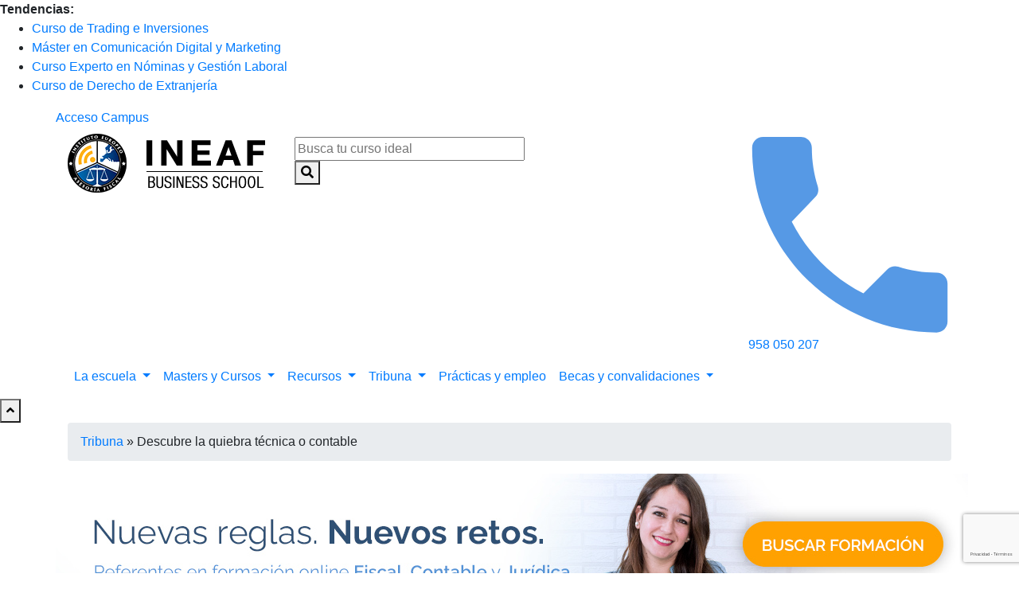

--- FILE ---
content_type: text/html; charset=UTF-8
request_url: https://www.ineaf.es/tribuna/quiebra-tecnica-o-contable/
body_size: 26059
content:

<!DOCTYPE html>
<html class="no-js" lang="es">
    <head>
        <link rel="profile" href="https://gmpg.org/xfn/11" />
        <link href="https://fonts.googleapis.com/css?family=Raleway:200,200i,300,300i,400,400i,500,700,700i,900" rel="stylesheet">
        <meta charset="UTF-8" />
        <meta name="viewport" content="width=device-width, initial-scale=1.0" />
        <title>Descubre la quiebra técnica o contable con INEAF</title>

<!-- This site is optimized with the Yoast SEO plugin v12.2 - https://yoast.com/wordpress/plugins/seo/ -->
<meta name="description" content="La quiebra contable es la situación en la que una sociedad no puede atender sus obligaciones de pago con proveedores y acreedores. ¡Descubre más!"/>
<meta name="robots" content="max-snippet:-1, max-image-preview:large, max-video-preview:-1"/>
<link rel="canonical" href="https://www.ineaf.es/tribuna/quiebra-tecnica-o-contable/" />
<meta property="og:locale" content="es_ES" />
<meta property="og:type" content="article" />
<meta property="og:title" content="Descubre la quiebra técnica o contable con INEAF" />
<meta property="og:description" content="La quiebra contable es la situación en la que una sociedad no puede atender sus obligaciones de pago con proveedores y acreedores. ¡Descubre más!" />
<meta property="og:url" content="https://www.ineaf.es/tribuna/quiebra-tecnica-o-contable/" />
<meta property="og:site_name" content="Instituto Europeo de Asesoría Fiscal" />
<meta property="article:section" content="Tribuna Contable" />
<meta property="article:published_time" content="2023-02-01T15:59:22+01:00" />
<meta property="article:modified_time" content="2023-02-01T15:59:26+01:00" />
<meta property="og:updated_time" content="2023-02-01T15:59:26+01:00" />
<meta property="og:image" content="https://www.ineaf.es/tribuna/wp-content/uploads/TRIBUNA-INEAF-65.jpg" />
<meta property="og:image:secure_url" content="https://www.ineaf.es/tribuna/wp-content/uploads/TRIBUNA-INEAF-65.jpg" />
<meta property="og:image:width" content="1200" />
<meta property="og:image:height" content="800" />
<meta name="twitter:card" content="summary_large_image" />
<meta name="twitter:description" content="La quiebra contable es la situación en la que una sociedad no puede atender sus obligaciones de pago con proveedores y acreedores. ¡Descubre más!" />
<meta name="twitter:title" content="Descubre la quiebra técnica o contable con INEAF" />
<meta name="twitter:site" content="@ineaf_es" />
<meta name="twitter:image" content="https://www.ineaf.es/tribuna/wp-content/uploads/TRIBUNA-INEAF-65.jpg" />
<meta name="twitter:creator" content="@ineaf_es" />
<script type='application/ld+json' class='yoast-schema-graph yoast-schema-graph--main'>{"@context":"https://schema.org","@graph":[{"@type":"WebSite","@id":"https://www.ineaf.es/tribuna/#website","url":"https://www.ineaf.es/tribuna/","name":"Instituto Europeo de Asesor\u00eda Fiscal","potentialAction":{"@type":"SearchAction","target":"https://www.ineaf.es/tribuna/?s={search_term_string}","query-input":"required name=search_term_string"}},{"@type":"ImageObject","@id":"https://www.ineaf.es/tribuna/quiebra-tecnica-o-contable/#primaryimage","url":"https://www.ineaf.es/tribuna/wp-content/uploads/TRIBUNA-INEAF-65.jpg","width":1200,"height":800,"caption":"Quiebra contable"},{"@type":"WebPage","@id":"https://www.ineaf.es/tribuna/quiebra-tecnica-o-contable/#webpage","url":"https://www.ineaf.es/tribuna/quiebra-tecnica-o-contable/","inLanguage":"es","name":"Descubre la quiebra t\u00e9cnica o contable con INEAF","isPartOf":{"@id":"https://www.ineaf.es/tribuna/#website"},"primaryImageOfPage":{"@id":"https://www.ineaf.es/tribuna/quiebra-tecnica-o-contable/#primaryimage"},"datePublished":"2023-02-01T15:59:22+01:00","dateModified":"2023-02-01T15:59:26+01:00","author":{"@id":"https://www.ineaf.es/tribuna/#/schema/person/c08d56e783841fc5aa45c5e342ff0a61"},"description":"La quiebra contable es la situaci\u00f3n en la que una sociedad no puede atender sus obligaciones de pago con proveedores y acreedores. \u00a1Descubre m\u00e1s!","breadcrumb":{"@id":"https://www.ineaf.es/tribuna/quiebra-tecnica-o-contable/#breadcrumb"}},{"@type":"BreadcrumbList","@id":"https://www.ineaf.es/tribuna/quiebra-tecnica-o-contable/#breadcrumb","itemListElement":[{"@type":"ListItem","position":1,"item":{"@type":"WebPage","@id":"https://www.ineaf.es/tribuna/","url":"https://www.ineaf.es/tribuna/","name":"Tribuna"}},{"@type":"ListItem","position":2,"item":{"@type":"WebPage","@id":"https://www.ineaf.es/tribuna/quiebra-tecnica-o-contable/","url":"https://www.ineaf.es/tribuna/quiebra-tecnica-o-contable/","name":"Descubre la quiebra t\u00e9cnica o contable"}}]},{"@type":["Person"],"@id":"https://www.ineaf.es/tribuna/#/schema/person/c08d56e783841fc5aa45c5e342ff0a61","name":"\u00c1ngel Lu\u00eds Mart\u00ednez S\u00e1nchez","image":{"@type":"ImageObject","@id":"https://www.ineaf.es/tribuna/#authorlogo","url":"https://www.ineaf.es/tribuna/wp-content/uploads/Angel_Martinez_web-96x96.jpg","caption":"\u00c1ngel Lu\u00eds Mart\u00ednez S\u00e1nchez"},"description":"<strong>Licenciado en Ciencias Econ\u00f3micas y Empresariales</strong> por la Universidad de Granada. Responsable del <strong>departamento contable</strong> del <a title=\"Centro de Estudios Fiscales\" href=\"https://www.cef.com/\"><strong>Centro de Estudios Fiscales</strong></a> (CEF).\r\n<strong>Amplios conocimiento en la normativa contable-mercantil</strong>, y <strong>colaborador en \u00a0el despacho <a title=\"Abogados Financieros y Tributarios del Sur\" href=\"https://www.aftributarios.com/\">Abogados Financieros y Tributarios del Sur</a></strong> (AFT), \u00a0desde el a\u00f1o 2008, asesorando a sus clientes en la aplicaci\u00f3n del Plan General de Contabilidad.\r\nEntre sus <strong>especialidades</strong> destacan el <strong>an\u00e1lisis de balances</strong> y la <strong>elaboraci\u00f3n de informes jur\u00eddico-contables</strong>.\r\nComo docente su objetivo es <strong>llevar la\u00a0 normativa contable a la actividad empresarial de una forma asequible</strong>, centr\u00e1ndose tanto en los casos m\u00e1s frecuentes como en aquellos que, debido a su <strong>complejidad</strong>, precisan de un <strong>conocimiento m\u00e1s profundo</strong>.\r\nEn la <strong>Tribuna de INEAF</strong> su funci\u00f3n es explicar de una forma accesible todos aquellos aspectos de la contabilidad que requieren de un an\u00e1lisis en profundidad.\r\nEntres sus aficiones se encuentra la <strong>m\u00fasica</strong>, Bon Jovi y Bruce Springsteen; el <strong>cine cl\u00e1sico</strong>; la literatura de \u00e9poca, especialmente la ambientada en comienzos del siglo XX; y <strong>viajar</strong>.\r\n\r\n&nbsp;","sameAs":[]}]}</script>
<!-- / Yoast SEO plugin. -->

<link rel='dns-prefetch' href='//code.jquery.com' />
<link rel='dns-prefetch' href='//stackpath.bootstrapcdn.com' />
<link rel='dns-prefetch' href='//www.googletagmanager.com' />
<link rel='dns-prefetch' href='//use.fontawesome.com' />
<link rel='dns-prefetch' href='//s.w.org' />
<link rel="alternate" type="application/rss+xml" title="Instituto Europeo de Asesoría Fiscal &raquo; Feed" href="https://www.ineaf.es/tribuna/feed/" />
<link rel="alternate" type="application/rss+xml" title="Instituto Europeo de Asesoría Fiscal &raquo; Feed de los comentarios" href="https://www.ineaf.es/tribuna/comments/feed/" />
<link rel="alternate" type="application/rss+xml" title="Instituto Europeo de Asesoría Fiscal &raquo; Comentario Descubre la quiebra técnica o contable del feed" href="https://www.ineaf.es/tribuna/quiebra-tecnica-o-contable/feed/" />
		<script type="text/javascript">
			window._wpemojiSettings = {"baseUrl":"https:\/\/s.w.org\/images\/core\/emoji\/12.0.0-1\/72x72\/","ext":".png","svgUrl":"https:\/\/s.w.org\/images\/core\/emoji\/12.0.0-1\/svg\/","svgExt":".svg","source":{"concatemoji":"https:\/\/www.ineaf.es\/tribuna\/wp-includes\/js\/wp-emoji-release.min.js?ver=3aac6c821f312e4b7ddc948da3e67fcc"}};
			!function(e,a,t){var r,n,o,i,p=a.createElement("canvas"),s=p.getContext&&p.getContext("2d");function c(e,t){var a=String.fromCharCode;s.clearRect(0,0,p.width,p.height),s.fillText(a.apply(this,e),0,0);var r=p.toDataURL();return s.clearRect(0,0,p.width,p.height),s.fillText(a.apply(this,t),0,0),r===p.toDataURL()}function l(e){if(!s||!s.fillText)return!1;switch(s.textBaseline="top",s.font="600 32px Arial",e){case"flag":return!c([127987,65039,8205,9895,65039],[127987,65039,8203,9895,65039])&&(!c([55356,56826,55356,56819],[55356,56826,8203,55356,56819])&&!c([55356,57332,56128,56423,56128,56418,56128,56421,56128,56430,56128,56423,56128,56447],[55356,57332,8203,56128,56423,8203,56128,56418,8203,56128,56421,8203,56128,56430,8203,56128,56423,8203,56128,56447]));case"emoji":return!c([55357,56424,55356,57342,8205,55358,56605,8205,55357,56424,55356,57340],[55357,56424,55356,57342,8203,55358,56605,8203,55357,56424,55356,57340])}return!1}function d(e){var t=a.createElement("script");t.src=e,t.defer=t.type="text/javascript",a.getElementsByTagName("head")[0].appendChild(t)}for(i=Array("flag","emoji"),t.supports={everything:!0,everythingExceptFlag:!0},o=0;o<i.length;o++)t.supports[i[o]]=l(i[o]),t.supports.everything=t.supports.everything&&t.supports[i[o]],"flag"!==i[o]&&(t.supports.everythingExceptFlag=t.supports.everythingExceptFlag&&t.supports[i[o]]);t.supports.everythingExceptFlag=t.supports.everythingExceptFlag&&!t.supports.flag,t.DOMReady=!1,t.readyCallback=function(){t.DOMReady=!0},t.supports.everything||(n=function(){t.readyCallback()},a.addEventListener?(a.addEventListener("DOMContentLoaded",n,!1),e.addEventListener("load",n,!1)):(e.attachEvent("onload",n),a.attachEvent("onreadystatechange",function(){"complete"===a.readyState&&t.readyCallback()})),(r=t.source||{}).concatemoji?d(r.concatemoji):r.wpemoji&&r.twemoji&&(d(r.twemoji),d(r.wpemoji)))}(window,document,window._wpemojiSettings);
		</script>
		<style type="text/css">
img.wp-smiley,
img.emoji {
	display: inline !important;
	border: none !important;
	box-shadow: none !important;
	height: 1em !important;
	width: 1em !important;
	margin: 0 .07em !important;
	vertical-align: -0.1em !important;
	background: none !important;
	padding: 0 !important;
}
</style>
	<link rel='stylesheet' id='wp-block-library-css'  href='https://www.ineaf.es/tribuna/wp-includes/css/dist/block-library/style.min.css?ver=3aac6c821f312e4b7ddc948da3e67fcc' type='text/css' media='all' />
<link rel='stylesheet' id='simple-sitemap-css-css'  href='https://www.ineaf.es/tribuna/wp-content/plugins/simple-sitemap/lib/assets/css/simple-sitemap.css?ver=3.5.4' type='text/css' media='all' />
<link rel='stylesheet' id='mpp_gutenberg-css'  href='https://www.ineaf.es/tribuna/wp-content/plugins/metronet-profile-picture/dist/blocks.style.build.css?ver=2.6.0' type='text/css' media='all' />
<link rel='stylesheet' id='style_widget-css'  href='https://www.ineaf.es/tribuna/wp-content/plugins/importacion_cursos/./css/style_widget.css?ver=3aac6c821f312e4b7ddc948da3e67fcc' type='text/css' media='all' />
<link rel='stylesheet' id='wordpress-popular-posts-css-css'  href='https://www.ineaf.es/tribuna/wp-content/plugins/wordpress-popular-posts/public/css/wpp.css?ver=4.2.2' type='text/css' media='all' />
<link rel='stylesheet' id='wp_connectif-css'  href='https://www.ineaf.es/tribuna/wp-content/plugins/wp_connectif/public/css/wp_connectif-public.css?ver=1.11.0' type='text/css' media='all' />
<link rel='stylesheet' id='elicit-style-css'  href='https://www.ineaf.es/tribuna/wp-content/themes/elicit_child/style.css?ver=3aac6c821f312e4b7ddc948da3e67fcc' type='text/css' media='all' />
<link rel='stylesheet' id='font-awesome-css'  href='https://www.ineaf.es/tribuna/wp-content/themes/elicit/fontawesome/css/font-awesome.min.css?ver=3aac6c821f312e4b7ddc948da3e67fcc' type='text/css' media='all' />
<link rel='stylesheet' id='dashicons-css'  href='https://www.ineaf.es/tribuna/wp-includes/css/dashicons.min.css?ver=3aac6c821f312e4b7ddc948da3e67fcc' type='text/css' media='all' />
<link rel='stylesheet' id='addtoany-css'  href='https://www.ineaf.es/tribuna/wp-content/plugins/add-to-any/addtoany.min.css?ver=1.15' type='text/css' media='all' />
<link rel='stylesheet' id='bootstrap-4-css'  href='https://stackpath.bootstrapcdn.com/bootstrap/4.3.1/css/bootstrap.min.css?ver=3aac6c821f312e4b7ddc948da3e67fcc' type='text/css' media='all' />
<link rel='stylesheet' id='fontawesome-css'  href='https://use.fontawesome.com/releases/v5.6.3/css/all.css?ver=3aac6c821f312e4b7ddc948da3e67fcc' type='text/css' media='all' />
<link rel='stylesheet' id='header-css-css'  href='https://www.ineaf.es/themes/ineaf_theme/css/header.css?ver=3aac6c821f312e4b7ddc948da3e67fcc' type='text/css' media='all' />
<link rel='stylesheet' id='footer-css-css'  href='https://www.ineaf.es/themes/ineaf_theme/css/footer.css?ver=3aac6c821f312e4b7ddc948da3e67fcc' type='text/css' media='all' />
<link rel='stylesheet' id='block-tendencias-css'  href='https://www.ineaf.es/themes/ineaf_theme/css/blocks/block-tendencias.css?ver=3aac6c821f312e4b7ddc948da3e67fcc' type='text/css' media='all' />
<link rel='stylesheet' id='owlcarousel-css-css'  href='https://www.ineaf.es/tribuna/wp-content/themes/elicit_child/css/owlcarousel/owlcarousel.css?ver=3aac6c821f312e4b7ddc948da3e67fcc' type='text/css' media='all' />
<link rel='stylesheet' id='owltheme-css-css'  href='https://www.ineaf.es/tribuna/wp-content/themes/elicit_child/css/owlcarousel/owltheme.css?ver=3aac6c821f312e4b7ddc948da3e67fcc' type='text/css' media='all' />
<link rel='stylesheet' id='owltransitions-css-css'  href='https://www.ineaf.es/tribuna/wp-content/themes/elicit_child/css/owlcarousel/owltransitions.css?ver=3aac6c821f312e4b7ddc948da3e67fcc' type='text/css' media='all' />
<link rel='stylesheet' id='wpresponsive-css'  href='https://www.ineaf.es/tribuna/wp-content/themes/elicit_child/css/WPresponsive.css?ver=3aac6c821f312e4b7ddc948da3e67fcc' type='text/css' media='all' />
<link rel='stylesheet' id='flexcrollstyles-css'  href='https://www.ineaf.es/tribuna/wp-content/themes/elicit_child/css/flexcrollstyles.css?ver=3aac6c821f312e4b7ddc948da3e67fcc' type='text/css' media='all' />
<link rel='stylesheet' id='moove_gdpr_frontend-css'  href='https://www.ineaf.es/tribuna/wp-content/plugins/gdpr-cookie-compliance/dist/styles/gdpr-main-nf.css?ver=4.5.8' type='text/css' media='all' />
<style id='moove_gdpr_frontend-inline-css' type='text/css'>
				#moove_gdpr_cookie_modal .moove-gdpr-modal-content .moove-gdpr-tab-main h3.tab-title, 
				#moove_gdpr_cookie_modal .moove-gdpr-modal-content .moove-gdpr-tab-main span.tab-title,
				#moove_gdpr_cookie_modal .moove-gdpr-modal-content .moove-gdpr-modal-left-content #moove-gdpr-menu li a, 
				#moove_gdpr_cookie_modal .moove-gdpr-modal-content .moove-gdpr-modal-left-content #moove-gdpr-menu li button,
				#moove_gdpr_cookie_modal .moove-gdpr-modal-content .moove-gdpr-modal-left-content .moove-gdpr-branding-cnt a,
				#moove_gdpr_cookie_modal .moove-gdpr-modal-content .moove-gdpr-modal-footer-content .moove-gdpr-button-holder a.mgbutton, 
				#moove_gdpr_cookie_modal .moove-gdpr-modal-content .moove-gdpr-modal-footer-content .moove-gdpr-button-holder button.mgbutton,
				#moove_gdpr_cookie_modal .cookie-switch .cookie-slider:after, 
				#moove_gdpr_cookie_modal .cookie-switch .slider:after, 
				#moove_gdpr_cookie_modal .switch .cookie-slider:after, 
				#moove_gdpr_cookie_modal .switch .slider:after,
				#moove_gdpr_cookie_info_bar .moove-gdpr-info-bar-container .moove-gdpr-info-bar-content p, 
				#moove_gdpr_cookie_info_bar .moove-gdpr-info-bar-container .moove-gdpr-info-bar-content p a,
				#moove_gdpr_cookie_info_bar .moove-gdpr-info-bar-container .moove-gdpr-info-bar-content a.mgbutton, 
				#moove_gdpr_cookie_info_bar .moove-gdpr-info-bar-container .moove-gdpr-info-bar-content button.mgbutton,
				#moove_gdpr_cookie_modal .moove-gdpr-modal-content .moove-gdpr-tab-main .moove-gdpr-tab-main-content h1, 
				#moove_gdpr_cookie_modal .moove-gdpr-modal-content .moove-gdpr-tab-main .moove-gdpr-tab-main-content h2, 
				#moove_gdpr_cookie_modal .moove-gdpr-modal-content .moove-gdpr-tab-main .moove-gdpr-tab-main-content h3, 
				#moove_gdpr_cookie_modal .moove-gdpr-modal-content .moove-gdpr-tab-main .moove-gdpr-tab-main-content h4, 
				#moove_gdpr_cookie_modal .moove-gdpr-modal-content .moove-gdpr-tab-main .moove-gdpr-tab-main-content h5, 
				#moove_gdpr_cookie_modal .moove-gdpr-modal-content .moove-gdpr-tab-main .moove-gdpr-tab-main-content h6,
				#moove_gdpr_cookie_modal .moove-gdpr-modal-content.moove_gdpr_modal_theme_v2 .moove-gdpr-modal-title .tab-title,
				#moove_gdpr_cookie_modal .moove-gdpr-modal-content.moove_gdpr_modal_theme_v2 .moove-gdpr-tab-main h3.tab-title, 
				#moove_gdpr_cookie_modal .moove-gdpr-modal-content.moove_gdpr_modal_theme_v2 .moove-gdpr-tab-main span.tab-title,
				#moove_gdpr_cookie_modal .moove-gdpr-modal-content.moove_gdpr_modal_theme_v2 .moove-gdpr-branding-cnt a {
				 	font-weight: inherit				}
			#moove_gdpr_cookie_modal,#moove_gdpr_cookie_info_bar,.gdpr_cookie_settings_shortcode_content{font-family:inherit}#moove_gdpr_save_popup_settings_button{background-color:#373737;color:#fff}#moove_gdpr_save_popup_settings_button:hover{background-color:#000}#moove_gdpr_cookie_info_bar .moove-gdpr-info-bar-container .moove-gdpr-info-bar-content a.mgbutton,#moove_gdpr_cookie_info_bar .moove-gdpr-info-bar-container .moove-gdpr-info-bar-content button.mgbutton{background-color:#3a547e}#moove_gdpr_cookie_modal .moove-gdpr-modal-content .moove-gdpr-modal-footer-content .moove-gdpr-button-holder a.mgbutton,#moove_gdpr_cookie_modal .moove-gdpr-modal-content .moove-gdpr-modal-footer-content .moove-gdpr-button-holder button.mgbutton,.gdpr_cookie_settings_shortcode_content .gdpr-shr-button.button-green{background-color:#3a547e;border-color:#3a547e}#moove_gdpr_cookie_modal .moove-gdpr-modal-content .moove-gdpr-modal-footer-content .moove-gdpr-button-holder a.mgbutton:hover,#moove_gdpr_cookie_modal .moove-gdpr-modal-content .moove-gdpr-modal-footer-content .moove-gdpr-button-holder button.mgbutton:hover,.gdpr_cookie_settings_shortcode_content .gdpr-shr-button.button-green:hover{background-color:#fff;color:#3a547e}#moove_gdpr_cookie_modal .moove-gdpr-modal-content .moove-gdpr-modal-close i,#moove_gdpr_cookie_modal .moove-gdpr-modal-content .moove-gdpr-modal-close span.gdpr-icon{background-color:#3a547e;border:1px solid #3a547e}#moove_gdpr_cookie_info_bar span.change-settings-button.focus-g{-webkit-box-shadow:0 0 1px 3px #3a547e;-moz-box-shadow:0 0 1px 3px #3a547e;box-shadow:0 0 1px 3px #3a547e}#moove_gdpr_cookie_modal .moove-gdpr-modal-content .moove-gdpr-modal-close i:hover,#moove_gdpr_cookie_modal .moove-gdpr-modal-content .moove-gdpr-modal-close span.gdpr-icon:hover,#moove_gdpr_cookie_info_bar span[data-href]>u.change-settings-button{color:#3a547e}#moove_gdpr_cookie_modal .moove-gdpr-modal-content .moove-gdpr-modal-left-content #moove-gdpr-menu li.menu-item-selected a span.gdpr-icon,#moove_gdpr_cookie_modal .moove-gdpr-modal-content .moove-gdpr-modal-left-content #moove-gdpr-menu li.menu-item-selected button span.gdpr-icon{color:inherit}#moove_gdpr_cookie_modal .moove-gdpr-modal-content .moove-gdpr-modal-left-content #moove-gdpr-menu li:hover a,#moove_gdpr_cookie_modal .moove-gdpr-modal-content .moove-gdpr-modal-left-content #moove-gdpr-menu li:hover button{color:#3e6592}#moove_gdpr_cookie_modal .moove-gdpr-modal-content .moove-gdpr-modal-left-content #moove-gdpr-menu li a span.gdpr-icon,#moove_gdpr_cookie_modal .moove-gdpr-modal-content .moove-gdpr-modal-left-content #moove-gdpr-menu li button span.gdpr-icon{color:inherit}#moove_gdpr_cookie_modal .gdpr-acc-link{line-height:0;font-size:0;color:transparent;position:absolute}#moove_gdpr_cookie_modal .moove-gdpr-modal-content .moove-gdpr-modal-close:hover i,#moove_gdpr_cookie_modal .moove-gdpr-modal-content .moove-gdpr-modal-left-content #moove-gdpr-menu li a,#moove_gdpr_cookie_modal .moove-gdpr-modal-content .moove-gdpr-modal-left-content #moove-gdpr-menu li button,#moove_gdpr_cookie_modal .moove-gdpr-modal-content .moove-gdpr-modal-left-content #moove-gdpr-menu li button i,#moove_gdpr_cookie_modal .moove-gdpr-modal-content .moove-gdpr-modal-left-content #moove-gdpr-menu li a i,#moove_gdpr_cookie_modal .moove-gdpr-modal-content .moove-gdpr-tab-main .moove-gdpr-tab-main-content a:hover,#moove_gdpr_cookie_info_bar.moove-gdpr-dark-scheme .moove-gdpr-info-bar-container .moove-gdpr-info-bar-content a.mgbutton:hover,#moove_gdpr_cookie_info_bar.moove-gdpr-dark-scheme .moove-gdpr-info-bar-container .moove-gdpr-info-bar-content button.mgbutton:hover,#moove_gdpr_cookie_info_bar.moove-gdpr-dark-scheme .moove-gdpr-info-bar-container .moove-gdpr-info-bar-content a:hover,#moove_gdpr_cookie_info_bar.moove-gdpr-dark-scheme .moove-gdpr-info-bar-container .moove-gdpr-info-bar-content button:hover,#moove_gdpr_cookie_info_bar.moove-gdpr-dark-scheme .moove-gdpr-info-bar-container .moove-gdpr-info-bar-content span.change-settings-button:hover,#moove_gdpr_cookie_info_bar.moove-gdpr-dark-scheme .moove-gdpr-info-bar-container .moove-gdpr-info-bar-content u.change-settings-button:hover,#moove_gdpr_cookie_info_bar span[data-href]>u.change-settings-button,#moove_gdpr_cookie_info_bar.moove-gdpr-dark-scheme .moove-gdpr-info-bar-container .moove-gdpr-info-bar-content a.mgbutton.focus-g,#moove_gdpr_cookie_info_bar.moove-gdpr-dark-scheme .moove-gdpr-info-bar-container .moove-gdpr-info-bar-content button.mgbutton.focus-g,#moove_gdpr_cookie_info_bar.moove-gdpr-dark-scheme .moove-gdpr-info-bar-container .moove-gdpr-info-bar-content a.focus-g,#moove_gdpr_cookie_info_bar.moove-gdpr-dark-scheme .moove-gdpr-info-bar-container .moove-gdpr-info-bar-content button.focus-g,#moove_gdpr_cookie_info_bar.moove-gdpr-dark-scheme .moove-gdpr-info-bar-container .moove-gdpr-info-bar-content span.change-settings-button.focus-g,#moove_gdpr_cookie_info_bar.moove-gdpr-dark-scheme .moove-gdpr-info-bar-container .moove-gdpr-info-bar-content u.change-settings-button.focus-g{color:#3a547e}#moove_gdpr_cookie_modal .moove-gdpr-modal-content .moove-gdpr-modal-left-content #moove-gdpr-menu li.menu-item-selected a,#moove_gdpr_cookie_modal .moove-gdpr-modal-content .moove-gdpr-modal-left-content #moove-gdpr-menu li.menu-item-selected button{color:#3e6592}#moove_gdpr_cookie_modal .moove-gdpr-modal-content .moove-gdpr-modal-left-content #moove-gdpr-menu li.menu-item-selected a i,#moove_gdpr_cookie_modal .moove-gdpr-modal-content .moove-gdpr-modal-left-content #moove-gdpr-menu li.menu-item-selected button i{color:#3e6592}#moove_gdpr_cookie_modal.gdpr_lightbox-hide{display:none}
</style>
<link rel='https://api.w.org/' href='https://www.ineaf.es/tribuna/wp-json/' />
<link rel="EditURI" type="application/rsd+xml" title="RSD" href="https://www.ineaf.es/tribuna/xmlrpc.php?rsd" />
<link rel="wlwmanifest" type="application/wlwmanifest+xml" href="https://www.ineaf.es/tribuna/wp-includes/wlwmanifest.xml" /> 

<link rel='shortlink' href='https://www.ineaf.es/tribuna/?p=148585' />
<link rel="alternate" type="application/json+oembed" href="https://www.ineaf.es/tribuna/wp-json/oembed/1.0/embed?url=https%3A%2F%2Fwww.ineaf.es%2Ftribuna%2Fquiebra-tecnica-o-contable%2F" />
<link rel="alternate" type="text/xml+oembed" href="https://www.ineaf.es/tribuna/wp-json/oembed/1.0/embed?url=https%3A%2F%2Fwww.ineaf.es%2Ftribuna%2Fquiebra-tecnica-o-contable%2F&#038;format=xml" />

<script data-cfasync="false">
window.a2a_config=window.a2a_config||{};a2a_config.callbacks=[];a2a_config.overlays=[];a2a_config.templates={};a2a_localize = {
	Share: "Compartir",
	Save: "Guardar",
	Subscribe: "Suscribirse",
	Email: "Correo electrónico",
	Bookmark: "Marcador",
	ShowAll: "Mostrar todo",
	ShowLess: "Mostrar menos",
	FindServices: "Encontrar servicio(s)",
	FindAnyServiceToAddTo: "Encuentra al instante cualquier servicio para añadir a",
	PoweredBy: "Funciona con",
	ShareViaEmail: "Compartir por correo electrónico",
	SubscribeViaEmail: "Suscribirse a través de correo electrónico",
	BookmarkInYourBrowser: "Añadir a marcadores de tu navegador",
	BookmarkInstructions: "Presiona «Ctrl+D» o «\u2318+D» para añadir esta página a marcadores",
	AddToYourFavorites: "Añadir a tus favoritos",
	SendFromWebOrProgram: "Enviar desde cualquier dirección o programa de correo electrónico ",
	EmailProgram: "Programa de correo electrónico",
	More: "Más&#8230;",
	ThanksForSharing: "¡Gracias por compartir!",
	ThanksForFollowing: "¡Gracias por seguirmos!"
};

(function(d,s,a,b){a=d.createElement(s);b=d.getElementsByTagName(s)[0];a.async=1;a.src="https://static.addtoany.com/menu/page.js";b.parentNode.insertBefore(a,b);})(document,"script");
</script>
<script type="application/ld+json">{"@context":"https:\/\/schema.org","@type":"Article","mainEntityOfPage":{"@type":"WebPage","@id":"https:\/\/www.ineaf.es\/tribuna\/quiebra-tecnica-o-contable\/"},"headline":"Descubre la quiebra t\u00e9cnica o contable","image":"https:\/\/www.ineaf.es\/tribuna\/wp-content\/uploads\/TRIBUNA-INEAF-65.jpg","datePublished":"2023-02-01T16:59:22+01:00","dateModified":"2023-02-01T16:59:26+01:00","author":{"@type":"Person","name":"\u00c1ngel Lu\u00eds Mart\u00ednez S\u00e1nchez"},"description":"La quiebra contable se puede entender como la situaci\u00f3n en la que una sociedad no puede atender sus obligaciones de pago con proveedores y acreedores aun contando con todos sus recursos econ\u00f3micos."}</script>
	<style type='text/css'>
	
					
						
		
						
		
				
		
			
		
							
		
		.name .url, .tagline
		{ 
			color:#; 
		}
					
		
	</style>

<!-- Instituto Europeo de Asesoría Fiscal Custom Styles --><style type="text/css">.hentry p, .hentry li {
    line-height: 1.7;
}

.hentry h2, .hentry h3, .hentry h4 {
      margin-top: 30px;
    margin-bottom: 20px;
}

p.Imagen_noticia_single {
margin-bottom: 20px;
margin-top: 30px;
    border: 0 !important;
}

.Contenido_noticia_single {
    padding-top: 20px;
}

.tags_single {
margin-bottom: 30px;
}

.Caja_noticias_medianas {
padding-bottom: 50px;
}</style><style type="text/css">.recentcomments a{display:inline !important;padding:0 !important;margin:0 !important;}</style><link rel="icon" href="https://www.ineaf.es/tribuna/wp-content/uploads/favicon.ico" sizes="32x32" />
<link rel="icon" href="https://www.ineaf.es/tribuna/wp-content/uploads/favicon.ico" sizes="192x192" />
<link rel="apple-touch-icon-precomposed" href="https://www.ineaf.es/tribuna/wp-content/uploads/favicon.ico" />
<meta name="msapplication-TileImage" content="https://www.ineaf.es/tribuna/wp-content/uploads/favicon.ico" />

        <!--[if lt IE 9]>

        <script src="https://www.ineaf.es/tribuna/wp-content/themes/elicit/js/respond.js"></script>
        <![endif]-->

        <!--[if IE 7]>
        <link type="text/css" rel="stylesheet" media="all" href="/css/fix-ie7.css" />        <![endif]-->
        <!--[if lt IE 7]>

        <![endif]-->
        <!--[if lt IE 9]>
        <link href="https://www.ineaf.es/tribuna/wp-content/themes/elicit/css/IE78_repair.css" rel="stylesheet"/>
        <![endif]-->
        <!-- HTML5 element support for IE6-8 -->
        <!--[if lt IE 9]>
        <script src="https://www.ineaf.es/tribuna/wp-content/themes/elicit/js/html5shiv.js"></script>
        <![endif]-->
					
	

        <!-- Facebook Pixel Code -->
        <script>
            !function(f,b,e,v,n,t,s){if(f.fbq)return;n=f.fbq=function(){n.callMethod?
                n.callMethod.apply(n,arguments):n.queue.push(arguments)};if(!f._fbq)f._fbq=n;
                n.push=n;n.loaded=!0;n.version='2.0';n.queue=[];t=b.createElement(e);t.async=!0;
                t.src=v;s=b.getElementsByTagName(e)[0];s.parentNode.insertBefore(t,s)}(window,
                document,'script','https://connect.facebook.net/en_US/fbevents.js');
            fbq('init', '1319367618086727'); // Insert your pixel ID here.
            fbq('track', 'PageView');
        </script>
        <noscript><img height="1" width="1" style="display:none"
                       src="https://www.facebook.com/tr?id=1319367618086727&ev=PageView&noscript=1"
            /></noscript>
        <!-- DO NOT MODIFY -->
        <!-- End Facebook Pixel Code -->

        <!-- Otra cosa Facebook -->
        <script>(function(d, s, id) {
                var js, fjs = d.getElementsByTagName(s)[0];
                if (d.getElementById(id)) return;
                js = d.createElement(s); js.id = id;
                js.src = "//connect.facebook.net/es_ES/all.js#xfbml=1";
                fjs.parentNode.insertBefore(js, fjs);
            }(document, 'script', 'facebook-jssdk'));
        </script>

        <!– Begin LinkedIn pop-up JavaScript –>
        <script language="javascript" type="text/javascript">
            var win=null;
            function NewWindow(mypage,myname,w,h,scroll,pos){
            if(pos=="random"){LeftPosition=(screen.width)?Math.floor(Math.random()*(screen.width-w)):100;TopPosition=(screen.height)?Math.floor(Math.random()*((screen.height-h)-75)):100;}
            if(pos=="center"){LeftPosition=(screen.width)?(screen.width-w)/2:100;TopPosition=(screen.height)?(screen.height-h)/2:100;}
            else if((pos!="center" && pos!="random") || pos==null){LeftPosition=0;TopPosition=20}
            settings='width='+w+',height='+h+',top='+TopPosition+',left='+LeftPosition+',scrollbars='+scroll+',location=no,directories=no,status=no,menubar=no,toolbar=no,resizable=no';
            win=window.open(mypage,myname,settings);}
        </script>

        <!-- Redes Sociales -->
        <script type="application/ld+json">
            {
                "@context" : "http://schema.org",
                "@type" : "Organization",
                "name" : "INEAF",
                "url" : "http://www.ineaf.es",
                "sameAs" : [
                    "https://www.facebook.com/ineaf.es",
                    "https://es.linkedin.com/edu/ineaf-business-school-189051",
                    "https://twitter.com/ineaf_es",
                    "https://www.youtube.com/user/INEAF"
                ]
            }
        </script>
        <script>var ajaxurl = 'https://www.ineaf.es/tribuna/wp-admin/admin-ajax.php';</script>
    </head>

    <body data-rsssl=1 class="post-template-default single single-post postid-148585 single-format-standard">
					
		
    
    <header class="header">
			    <div class="block-tendencias count-4">
        <strong>Tendencias:</strong>
        <ul class="list-tendencias">
                            <li class="item-tendencia">
                    <a href="https://www.ineaf.es/curso-experto-trading-e-inversiones">Curso de Trading e Inversiones</a>
                </li>
                            <li class="item-tendencia">
                    <a href="https://www.ineaf.es/Master-Profesional-Comunicacion-Digital-Marketing-Redes-Sociales">Máster en Comunicación Digital y Marketing</a>
                </li>
                            <li class="item-tendencia">
                    <a href="https://www.ineaf.es/Curso-Nominas-Gestion-Laboral-Siltra-Contrat-Delt-Sistema-Red-Nominaplus">Curso Experto en Nóminas y Gestión Laboral</a>
                </li>
                            <li class="item-tendencia">
                    <a href="https://www.ineaf.es/Curso-De-Derecho-Extranjeria">Curso de Derecho de Extranjería</a>
                </li>
                    </ul>
    </div>
            <div class="access-links d-none d-lg-block">
                <div class="container">
                    <div class="row row-access-link pb-2">
                        <div class="cta-campus">
                            <a class="item-access" href="https://alumnos.ineaf.es/" target="_blank"
                               rel="nofollow noopener noreferrer">Acceso Campus</a>
                        </div>
                    </div>
                </div>
            </div>


            <div class="pre-nav">
                <div class="container">
                    <div class="row">
                        <div class="col-lg-3 col-md-3 col-sm-4 col-5 col-logo">
                            <a class="logo-web" href="https://www.ineaf.es">
                                <img class="img-fluid b-lazy" alt="Ineaf Business School"
                                     title="INEAF BUSINESS SCHOOL"
                                     src="https://cdn.ineaf.es/web2020/header/ineaf_logo.png">
                            </a>
                        </div>
                        <div class="col-lg-5 col-container-search">
                            <form class="buscador-form" data-drupal-selector="buscador-form" action="/buscador" method="post" id="buscador-form" accept-charset="UTF-8">
                                <div class="form--inline clearfix js-form-wrapper form-wrapper" data-drupal-selector="edit-add" id="edit-add">
                                    <div class="js-form-item form-item js-form-type-textfield form-item-key js-form-item-key form-no-label">
                                        <input data-drupal-selector="edit-key" type="text" id="edit-key" name="key" value="" size="30" maxlength="128" placeholder="Busca tu curso ideal" class="form-text required" required="required" aria-required="true" autocomplete="off">
                                    </div>
                                    <input data-drupal-selector="edit-filtros" type="hidden" name="filtros" value="">
                                    <div data-drupal-selector="edit-actions" class="form-actions js-form-wrapper form-wrapper" id="edit-actions"><button data-drupal-selector="edit-submit" type="submit" id="edit-submit--2" name="op" class="button js-form-submit form-submit"><i class="fas fa-search"></i></button></div>
                                </div>
                            </form>
                            <script type="text/javascript">
                                let form = document.getElementById('buscador-form');
                                form.addEventListener('submit', redirect_form);
                                function redirect_form(e){
                                    e.preventDefault();
                                    let parametro = document.getElementById('edit-key').value;
                                    window.location = "/buscador/" + parametro;
                                }
                            </script>
                        </div>

                        <div class="col-lg-3 offset-lg-1 d-none d-lg-block">
                            <div class="tlf">
                                <a href="tel:958050207">
                                    <img src="https://cdn.ineaf.es/web2020/iconos/telefono_institucional.svg" alt="Contacto INEAF"> 958 050 207                                </a>
                            </div>
                        </div>
                        <div class="col-md-3 offset-md-6 col-sm-3 offset-sm-5 col-3 offset-4 buttons-mobile d-lg-none">
                            <button class="nav-toggle">
                                <i class="fas fa-bars"></i>
                            </button>
                        </div>
                    </div>
                </div>
            </div>


            <nav class="navbar navbar-expand-lg custom-nav">
                <div class="collapse navbar-collapse container" id="main_nav">
                    <div class="access-links-mobile d-lg-none">
                        <a class="telephone-mobile" href="tel:958050207">
                            <img src="https://cdn.ineaf.es/web2020/iconos/icon-whatsapp.svg" alt=""> 958 050 207                        </a>
                        <a class="btn-campus" href="https://alumnos.ineaf.es/" target="_blank" rel="nofollow noopener noreferrer">Acceso Campus</a>
                    </div>
                    <ul class="navbar-nav menu">
                        <li class="nav-item dropdown has-megamenu menu-item have-dropdown">
                            <a class="nav-link dropdown-toggle" href="#" data-toggle="dropdown"> La escuela </a>
                            <div class="dropdown-menu megamenu">
                                <div class="container">
                                    <div class="row row-line">
                                        <div class="col-md-3">
                                            <div class="col-megamenu">
                                                <p class="title">Conoce nuestra escuela</p>
                                                <ul class="list-unstyled ul-dropdown">
                                                    <li class="item-dropdown">
                                                        <a href="https://www.ineaf.es/sobre-ineaf/">Sobre INEAF</a>
                                                    </li>
													<li class="item-dropdown">
                                                        <a href="https://www.ineaf.es/rankings/">Rankings INEAF</a>
                                                    </li>
                                                    <li class="item-dropdown"><a href="https://www.ineaf.es/sobre-ineaf#section-por-que-elegirnos">Por qué INEAF</a></li>
                                                    <li class="item-dropdown">
                                                        <a href="https://www.ineaf.es/claustro-docente/">Claustro Docente</a>
                                                    </li>
                                                    <li class="item-dropdown"><a
                                                                href="https://www.ineaf.es/metodologia/">Metodología</a>
                                                    </li>
                                                    <li class="item-dropdown"><a
                                                                href="https://www.ineaf.es/alianzas/">Alianzas</a>
                                                    </li>
													<li class="item-dropdown"><a
                                                                href="https://www.ineaf.es/articulos-investigacion/">Investigación</a>
                                                    </li>
                                                    <li class="item-dropdown"><a href="https://www.ineaf.es/opiniones-de-alumnos/">Opiniones</a></li>
                                                </ul>
                                            </div>
                                        </div>
                                    </div>
                                </div>
                            </div>
                        </li>

                        <li class="nav-item dropdown has-megamenu menu-item have-dropdown">
                            <a class="nav-link dropdown-toggle" href="#" data-toggle="dropdown"> Masters y Cursos </a>
                            <div class="dropdown-menu megamenu">
                                <div class="container">
                                    <div class="row row-line">
                                        <div class="col-md-4">
                                            <div class="col-megamenu">
                                                <p class="title">¿Qué tipo de formación te interesa?</p>
                                                <ul class="list-unstyled ul-dropdown">
                                                    <li class="item-dropdown"><a
                                                                href="https://www.ineaf.es/oferta-formativa/masteres-profesionales-en-fiscal-laboral-contable-y-juridico">Master
                                                            Profesional</a>
                                                    </li>
                                                    <li class="item-dropdown"><a
                                                                href="https://www.ineaf.es/oferta-formativa/masteres-oficiales">Master
                                                            Oficial</a>
                                                    </li>
													<li class="item-dropdown"><a
                                                                href="https://www.ineaf.es/masters-universitarios">Master con Reconocimiento Universitario</a>
                                                    </li>
                                                    <li class="item-dropdown"><a
                                                                href="https://www.ineaf.es/oferta-formativa/cursos-expertos-en-fiscal-laboral-contable-y-mercantil">Curso
                                                            Experto</a></li>
                                                    <li class="item-dropdown"><a
                                                                href="https://www.ineaf.es/oferta-formativa/cursos-superiores-en-fiscal-laboral-mercantil-y-juridico">Curso
                                                            Superior</a></li>
                                                    <li class="item-dropdown"><a
                                                                href="https://www.ineaf.es/oferta-formativa/cursos-practicos-en-fiscal-laboral-mercantil-y-contable">Curso
                                                            Práctico</a></li>
                                                    <li class="item-dropdown"><a
                                                                href="https://www.ineaf.es/oferta-formativa/cursos-universitarios">Cursos
                                                            Universitarios</a>
                                                    </li>
                                                </ul>
                                            </div>  <!-- col-megamenu.// -->
                                        </div>
                                        <div class="col-md-4">
                                            <div class="col-megamenu">
                                                <p class="title">¿Cuál es tu área formativa?</p>
                                                <ul class="list-unstyled ul-dropdown">
                                                    <li class="item-dropdown"><a
                                                                href="https://www.ineaf.es/oferta-formativa/cursos-de-contabilidad">Contabilidad</a>
                                                    </li>
                                                    <li class="item-dropdown"><a
                                                                href="https://www.ineaf.es/oferta-formativa/cursos-de-derecho-mercantil-y-comercio">Derecho
                                                            Mercantil y
                                                            Comercio</a></li>
                                                    <li class="item-dropdown"><a
                                                                href="https://www.ineaf.es/oferta-formativa/cursos-de-fiscalidad-y-tributacion">Fiscalidad
                                                            y
                                                            Tributación</a>
                                                    </li>
                                                    <li class="item-dropdown"><a
                                                                href="https://www.ineaf.es/oferta-formativa/informatica-para-la-empresa-y-TICs">Informática
                                                            y TICs</a>
                                                    </li>
                                                    <li class="item-dropdown"><a
                                                                href="https://www.ineaf.es/oferta-formativa/cursos-de-idiomas-especializados-en-el-sector-juridico">Idiomas</a>
                                                    </li>
                                                    <li class="item-dropdown"><a
                                                                href="https://www.ineaf.es/oferta-formativa/cursos-juridico-y-empresarial">Jurídico
                                                            y empresarial</a>
                                                    </li>
                                                    <li class="item-dropdown"><a
                                                                href="https://www.ineaf.es/oferta-formativa/cursos-de-asesoria-laboral-y-recursos-humanos">Laboral
                                                            y Recursos
                                                            Humanos</a>
                                                    </li>
                                                    <li class="item-dropdown"><a
                                                                href="https://www.ineaf.es/oferta-formativa/cursos-de-gestion-empresarial-y-marketing">Marketing,
                                                            Comunicación y
                                                            Publicidad</a>
                                                    </li>

                                                </ul>
                                            </div>  <!-- col-megamenu.// -->
                                        </div>
                                        <div class="col-md-4">
                                            <div class="col-megamenu">
                                                <p class="title">Áreas Profesionales</p>
                                                <ul class="list-unstyled ul-dropdown">
                                                    <li class="item-dropdown"><a
                                                                href="https://www.ineaf.es/areas-profesionales/cursos-para-abogados">Cursos
                                                            para Abogados</a></li>
                                                    <li class="item-dropdown"><a
                                                                href="https://www.ineaf.es/areas-profesionales/cursos-para-asesor-inmobiliario">Cursos
                                                            para Asesor Inmobiliario</a></li>
                                                    <li class="item-dropdown"><a
                                                                href="https://www.ineaf.es/areas-profesionales/cursos-para-contables">Cursos
                                                            para Contables</a></li>
                                                    <li class="item-dropdown"><a
                                                                href="https://www.ineaf.es/areas-profesionales/cursos-para-peritos">Cursos
                                                            para Peritos</a></li>
                                                    <li class="item-dropdown"><a
                                                                href="https://www.ineaf.es/areas-profesionales/cursos-para-autonomos">Cursos
                                                            para Autónomos</a></li>
                                                    <li class="item-dropdown"><a
                                                                href="https://www.ineaf.es/areas-profesionales/cursos-para-administrativos">Cursos
                                                            para Administrativos</a></li>
                                                    <li class="item-dropdown"><a
                                                                href="https://www.ineaf.es/areas-profesionales/cursos-para-auditores">Cursos
                                                            para Auditores</a></li>
                                                    <li class="item-dropdown"><a
                                                                href="https://www.ineaf.es/areas-profesionales/cursos-para-recursos-humanos">Cursos
                                                            para Recursos Humanos</a></li>
                                                    <li class="item-dropdown"><a
                                                                href="https://www.ineaf.es/areas-profesionales/cursos-para-mediadores">Cursos
                                                            para Mediadores</a></li>
                                                    <li class="item-dropdown"><a
                                                                href="https://www.ineaf.es/areas-profesionales/cursos-para-directivos">Cursos
                                                            para Directivos</a></li>
                                                    <li class="item-dropdown"><a
                                                                href="https://www.ineaf.es/areas-profesionales/cursos-para-asesores-laborales">Cursos
                                                            para Asesores Laborales</a></li>
                                                    <li class="item-dropdown"><a
                                                                href="https://www.ineaf.es/areas-profesionales/cursos-para-pymes">Cursos
                                                            para Pymes</a></li>
                                                </ul>
                                            </div>
                                        </div>
                                    </div>
                                </div>


                            </div>
                        </li>

                        <li class="nav-item dropdown has-megamenu menu-item have-dropdown">
                            <a class="nav-link dropdown-toggle" href="#" data-toggle="dropdown"> Recursos </a>
                            <div class="dropdown-menu megamenu">
                                <div class="container">
                                    <div class="row row-line">
                                        <div class="col-md-3">
                                            <div class="col-megamenu">
                                                <p class="title">Recursos</p>
                                                <ul class="list-unstyled ul-dropdown">
                                                    <li class="item-dropdown"><a href="https://hablando.ineaf.es/" target="_blank">INEAF hablando</a></li>
                                                    <li class="item-dropdown"><a href="https://www.ineaf.es/divulgativo">Material Divulgativo</a></li>
                                                    <li class="item-dropdown"><a href="https://legislacion.ineaf.es/">Legislación</a></li>
                                                    <li class="item-dropdown"><a href="https://legislacion.ineaf.es/#biblioteca-recursos">Biblioteca de recursos</a></li>
                                                    <li class="item-dropdown"><a href="https://www.ineaf.es/glosario-juridico">Glosario Jurídico</a></li>
													<li class="item-dropdown"><a href="/calculadoras-financieras">Calculadoras financieras</a></li>
                                                </ul>
                                            </div>
                                        </div>
                                    </div>
                                </div>
                            </div>
                        </li>

                        <li class="nav-item dropdown has-megamenu menu-item have-dropdown">
                            <a class="nav-link dropdown-toggle" href="#" data-toggle="dropdown"> Tribuna </a>
                            <div class="dropdown-menu megamenu">
                                <div class="container">
                                    <div class="row row-line">
                                        <div class="col-md-3">
                                            <div class="col-megamenu">
                                                <p class="title"><a class="p-0" href="https://www.ineaf.es/tribuna/">Tribuna</a></p>
                                                <ul class="list-unstyled ul-dropdown">
                                                    <li class="item-dropdown"><a href="https://www.ineaf.es/tribuna/actualidad-fiscal/">Tribuna Fiscal</a></li>
                                                    <li class="item-dropdown"><a href="https://www.ineaf.es/tribuna/actualidad-laboral/">Tribuna Laboral</a></li>
                                                    <li class="item-dropdown"><a href="https://www.ineaf.es/tribuna/actualidad-contable/">Tribuna Contable</a></li>
                                                    <li class="item-dropdown"><a href="https://www.ineaf.es/tribuna/actualidad-mercantil/">Tribuna Mercantil</a></li>
                                                    <li class="item-dropdown"><a href="https://www.ineaf.es/tribuna/actualidad-juridica/">Tribuna Jurídica</a></li>
                                                    <li class="item-dropdown"><a href="https://www.ineaf.es/tribuna/actualidad-economia-empresa/">Tribuna Economía y
                                                            Empresa</a>
                                                    </li>
													<li class="item-dropdown"><a href="/tribuna/salidas-profesionales/">Salidas Profesionales</a></li>
													<li class="item-dropdown"><a href="/tribuna/noticias/">Noticias INEAF</a></li>
                                                </ul>
                                            </div>
                                        </div>
                                    </div>
                                </div>
                            </div>
                        </li>

                        <li class="nav-item menu-item">
                            <a class="nav-link" href="https://www.ineaf.es/practicas/"> Prácticas y empleo </a>
                        </li>

                        <li class="nav-item dropdown has-megamenu menu-item have-dropdown">
                            <a class="nav-link dropdown-toggle" href="#" data-toggle="dropdown"> Becas y
                                convalidaciones </a>
                            <div class="dropdown-menu megamenu">
                                <div class="container">
                                    <div class="row row-line">
                                        <div class="col-md-3">
                                            <div class="col-megamenu">
                                                <p class="title">Becas y convalidaciones</p>
                                                <ul class="list-unstyled ul-dropdown">
                                                    <li class="item-dropdown"><a href="https://www.ineaf.es/becas/">Becas y Financiación</a>
                                                    </li>
                                                    <li class="item-dropdown"><a href="https://www.ineaf.es/convalidaciones/">Convalidaciones</a></li>
                                                </ul>
                                            </div>
                                        </div>
                                    </div>
                                </div>
                            </div>
                        </li>

                    </ul>

                </div>
            </nav>
        </header>

			<script async id="__cn_generic_script__49e1d5a9-4c56-45d2-8266-72389094a7d4">!function(e){function t(){if(!e.querySelector("#__cn_client_script_49e1d5a9-4c56-45d2-8266-72389094a7d4")){var t=e.createElement("script");t.setAttribute("src","https://cdn.connectif.cloud/eu2/client-script/49e1d5a9-4c56-45d2-8266-72389094a7d4"),e.body.appendChild(t)}}"complete"===e.readyState||"interactive"===e.readyState?t():e.addEventListener("DOMContentLoaded",t)}(document);</script>	

        <button id="botonUp"><i class="fa fa-angle-up"></i></button>

        <div class="container">
        <p id="breadcrumb" class="breadcrumb hidden"><span><span><a href="https://www.ineaf.es/tribuna/" >Tribuna</a> <span class="hidden"><span class="separator">»</span></span> <span class="breadcrumb_last" aria-current="page">Descubre la quiebra técnica o contable</span></span></span></p>        <div id="page" class="hfeed row cat-19">
                
                                    
                <!--<div class="chat_fijo_derecha">
                    <div id="icono-chat-fijo" style="position: absolute; top: 0px; left: 0px; width: 36px; height: 36px; text-align: center; cursor: pointer;"></div>
                    <a href="http://ineaf.innoforma.com/soporte/client.php?locale=sp&proc=25" onclick="if(navigator.userAgent.toLowerCase().indexOf('opera') != -1 && window.event.preventDefault) window.event.preventDefault();this.newWindow = window.open('http://ineaf.innoforma.com/soporte/client.php?proc=25&locale=sp&url='+escape(document.location.href)+'&referrer='+escape(document.referrer), 'webim', 'toolbar=0,scrollbars=0,location=0,status=1,menubar=0,width=640,height=480,resizable=1');this.newWindow.focus();this.newWindow.opener=window;return false;" target="_blank"><img alt="Acceder al chat de INEAF" src="https://www.innoforma.com/soporte/b.php?i=chat_ineaf&lang=sp&group=13" /></a>
                </div>--> 
                           <div class="banner-principal-tribuna">
                    <a href="https://www.ineaf.es/landing/nuevas-reglas-nuevos-retos"><img alt="Nuevas reglas, nuevos retos" src="https://www.ineaf.es/tribuna/wp-content/themes/elicit_child/img/banner_principal/nuevas-reglas-nuevos-retos.jpg" /></a><a href="https://www.ineaf.es/Curso-Delegado-Proteccion-Datos-Data-Protection-Officer" class="invisible"><img alt="Curso-Delegado-Proteccion-Datos-Data-Protection-Officer" src="https://www.ineaf.es/tribuna/wp-content/themes/elicit_child/img/banner_principal/banner-tribuna-dpo.jpg" /></a>                </div>
            <div id="single" class="container">
            <div class="button">
                <a class="btn-1" href="https://euroinnova.typeform.com/to/qf2fSVNp" target="_blank">Te ayudamos a elegir tu formación</a>
            </div>


    <nav class="breadcrumb-custom" role="navigation" aria-labelledby="system-breadcrumb"><ol><li><a href="https://www.ineaf.es/tribuna">Inicio</a></li><li><a href="https://www.ineaf.es/tribuna/actualidad-contable/" rel="category tag">Tribuna Contable</a></li></ol></nav>    <p class="read-more-cat-19 single single-bold remove_decoration single-movil">CONTABLE</p>
    <div class="row row-contenedora">
        <main role="main" class="col-md-9 col-contenedora col-contenedora-movil resumenes">
            <article class="hentry">
                <h1 class="entry-title Titulo_noticia_single single-bold">Descubre la quiebra técnica o contable</h1>
                <p class="Imagen_noticia_single"><img width="852" height="568" src="https://www.ineaf.es/tribuna/wp-content/uploads/TRIBUNA-INEAF-65-852x568.jpg" class="attachment-postsingle size-postsingle wp-post-image" alt="Quiebra contable" srcset="https://www.ineaf.es/tribuna/wp-content/uploads/TRIBUNA-INEAF-65-852x568.jpg 852w, https://www.ineaf.es/tribuna/wp-content/uploads/TRIBUNA-INEAF-65-500x333.jpg 500w, https://www.ineaf.es/tribuna/wp-content/uploads/TRIBUNA-INEAF-65-768x512.jpg 768w, https://www.ineaf.es/tribuna/wp-content/uploads/TRIBUNA-INEAF-65-1024x683.jpg 1024w, https://www.ineaf.es/tribuna/wp-content/uploads/TRIBUNA-INEAF-65-370x247.jpg 370w, https://www.ineaf.es/tribuna/wp-content/uploads/TRIBUNA-INEAF-65-234x156.jpg 234w, https://www.ineaf.es/tribuna/wp-content/uploads/TRIBUNA-INEAF-65-157x105.jpg 157w, https://www.ineaf.es/tribuna/wp-content/uploads/TRIBUNA-INEAF-65.jpg 1200w" sizes="(max-width: 852px) 100vw, 852px" /></p>
                <p class="Avatar_noticia_single">
                    <img width="50" height="50" src="https://www.ineaf.es/tribuna/wp-content/uploads/Angel_Martinez_web-96x96.jpg" class="avatar avatar-50 photo" alt="" srcset="https://www.ineaf.es/tribuna/wp-content/uploads/Angel_Martinez_web-96x96.jpg 96w, https://www.ineaf.es/tribuna/wp-content/uploads/Angel_Martinez_web-180x180.jpg 180w, https://www.ineaf.es/tribuna/wp-content/uploads/Angel_Martinez_web-124x124.jpg 124w, https://www.ineaf.es/tribuna/wp-content/uploads/Angel_Martinez_web-24x24.jpg 24w, https://www.ineaf.es/tribuna/wp-content/uploads/Angel_Martinez_web-48x48.jpg 48w, https://www.ineaf.es/tribuna/wp-content/uploads/Angel_Martinez_web-150x150.jpg 150w, https://www.ineaf.es/tribuna/wp-content/uploads/Angel_Martinez_web.jpg 269w" sizes="(max-width: 50px) 100vw, 50px" />                </p>
                <div class="Autor_noticia_single">
                    Por <span class="vcard author"><a href="https://www.ineaf.es/tribuna/autores/angel-luis-martinez-sanchez/" title="Entradas de Ángel Luís Martínez Sánchez" rel="author" class="fn">Ángel Luís Martínez Sánchez</a></span><br/>
                    <span class="updated Fecha_noticia_single">1/02/2023</span>
                    <div class="share"><div class="widget widget_a2a_share_save_widget"><div class="a2a_kit a2a_kit_size_32 addtoany_list"><a class="a2a_button_facebook" href="https://www.addtoany.com/add_to/facebook?linkurl=https%3A%2F%2Fwww.ineaf.es%2Ftribuna%2Ftribuna%2Fquiebra-tecnica-o-contable%2F&amp;linkname=Descubre%20la%20quiebra%20t%C3%A9cnica%20o%20contable%20con%20INEAF" title="Facebook" rel="nofollow noopener" target="_blank"></a><a class="a2a_button_twitter" href="https://www.addtoany.com/add_to/twitter?linkurl=https%3A%2F%2Fwww.ineaf.es%2Ftribuna%2Ftribuna%2Fquiebra-tecnica-o-contable%2F&amp;linkname=Descubre%20la%20quiebra%20t%C3%A9cnica%20o%20contable%20con%20INEAF" title="Twitter" rel="nofollow noopener" target="_blank"></a><a class="a2a_button_linkedin" href="https://www.addtoany.com/add_to/linkedin?linkurl=https%3A%2F%2Fwww.ineaf.es%2Ftribuna%2Ftribuna%2Fquiebra-tecnica-o-contable%2F&amp;linkname=Descubre%20la%20quiebra%20t%C3%A9cnica%20o%20contable%20con%20INEAF" title="LinkedIn" rel="nofollow noopener" target="_blank"></a></div></div></div>
                </div>
                <div class="Contenido_noticia_single entry-content">
<p style="text-align: justify;">Desgraciadamente en los últimos años la expresión “<strong>quiebra contable</strong>” en muchas empresas ha sido la protagonista. Primero fue la crisis financiera que comenzara allá por el año 2008 y cuando parecía que salimos de ella llegó la pandemia terminando de liquidar a algunas empresas que había podido sobrevivir.</p>
<p style="text-align: justify;">La <strong>quiebra contable</strong> se puede entender como la situación en la que una sociedad no puede atender sus obligaciones de pago con proveedores y acreedores aun contando con todos sus recursos económicos. La quiebra está regulada en el <a href="https://www.boe.es/buscar/act.php?id=BOE-A-1885-6627&amp;p=20220906&amp;tn=2" target="_blank" rel="nofollow noopener noreferrer">Código de Comercio</a> y va ligada <a href="https://www.ineaf.es/tribuna/aprende-a-desarrollar-la-contabilidad-de-la-deuda-de-una-empresa-concursada/" target="_blank" rel="noopener noreferrer">al concurso de acreedores</a> en el que se estudia la liquidación del patrimonio del quebrado para ver si es posible que atienda, al menos en parte, a sus obligaciones de pago.</p>
<h2 style="text-align: justify;"><strong>Quiebra contable o quiebra técnica</strong></h2>
<p style="text-align: justify;">Contablemente se entiende que una sociedad está en <strong>quiebra técnica o quiebra contable</strong> cuando su <strong><a href="https://www.ineaf.es/tribuna/calculo-del-patrimonio-neto-de-una-sociedad/" target="_blank" rel="noopener noreferrer">patrimonio neto</a> es negativo</strong>. Esto significa que el importe total del pasivo de la empresa es superior al importe de su activo, es decir, la sociedad aun contando con todo su activo no va a poder cumplir con sus obligaciones de pago de deudas. Es, junto a la suspensión de pagos, una de las situaciones de desequilibrio de la sociedad.</p>
<p style="text-align: justify;">El <strong>equilibrio patrimonial</strong> se logra cuando existe una correlación entre la estructura económica de la empresa (activo) y su estructura financiera (patrimonio neto y pasivo). Nos podemos encontrar con cuatro situaciones</p>
<ul style="text-align: justify;">
<li><strong>Máxima estabilidad</strong>. Si la totalidad de nuestro activo está financiado con recursos a largo plazo, es decir, con el Patrimonio Neto y el Pasivo no corriente.</li>
</ul>
<table style="border-collapse: collapse; width: 100%;">
<tbody>
<tr>
<td style="width: 100%; text-align: center;">
<p>Máxima Estabilidad</p>
<p>Activo = Patrimonio Neto + Pasivo no corriente</p>
</td>
</tr>
</tbody>
</table>
<ul style="text-align: justify;">
<li><strong>Situación de equilibrio</strong>. Se denomina también situación de normalidad y se da cuando el Activo a corto plazo supera al pasivo a corto plazo.</li>
</ul>
<table style="border-collapse: collapse; width: 100%;">
<tbody>
<tr>
<td style="width: 100%; text-align: center;">
<p>Equilibrio Patrimonial</p>
<p>Activo Corriente &gt; Pasivo Corriente</p>
</td>
</tr>
</tbody>
</table>
<p style="text-align: justify;"> </p>
<ul style="text-align: justify;">
<li><strong>Situación de desequilibrio</strong>. La sociedad se encuentra en desequilibrio cuando la cifra de su activo corriente está por debajo de la de su pasivo corriente y tendrá dificultades para realizar los pagos a corto plazo.</li>
</ul>
<p style="text-align: justify;">Este desequilibrio puede ser más o menos grave y suponer una falta de liquidez solo a corto plazo (lo que puede suponer la <strong>suspensión de pagos</strong> de la empresa) o una falta de solvencia a más largo plazo, que puede terminar incluso en la <strong>quiebra</strong>.</p>
<p style="text-align: justify;"><strong> a) Suspensión de pagos: </strong>cuando el activo corriente no es capaz de superar al pasivo corriente de la empresa.</p>
<table style="border-collapse: collapse; width: 100%;">
<tbody>
<tr>
<td style="width: 100%; text-align: center;">
<p>Suspensión de Pagos</p>
<p>Activo corriente &lt; Pasivo Corriente</p>
</td>
</tr>
</tbody>
</table>
<p style="text-align: justify;"><strong> b) </strong><strong>Quiebra:</strong> La cosa se agrava cuando aun haciendo líquido todo su activo, tanto corriente como no corriente, no es posible el pago de las deudas que vencen de inmediato a la seguridad social, proveedores, acreedores, hacienda, empleados, etc.…</p>
<table style="border-collapse: collapse; width: 100%;">
<tbody>
<tr>
<td style="width: 100%; text-align: center;">
<p>Quiebra</p>
<p>Activo Total &lt; Pasivo Total</p>
</td>
</tr>
</tbody>
</table>
<p style="text-align: justify;"> </p>
<p style="text-align: justify;">En este caso se supone que tenemos un patrimonio neto negativo</p>
<h2 style="text-align: justify;"><strong>Quiebra contable y Concurso de Acreedores</strong></h2>
<p style="text-align: justify;">Es posible que una empresa se encuentre en una situación de insolvencia, pero solo de manera <strong>provisional.</strong> En este caso se establecen varios mecanismos para garantizar el pago a los acreedores. Entre ellos puede estar el aumento del capital de la sociedad, la realización de activos o los acuerdos preconcursales.</p>
<p style="text-align: justify;">Si estas opciones no consiguen que la sociedad pueda pagar lo que debe y la insolvencia se considera <strong>definitiva</strong>, en nuestro país, se exige a la sociedad solicitar el <strong>concurso de acreedores</strong>. El deudor cuenta con dos meses para solicitar este estado desde el momento en que se considere la insolvencia. Este procedimiento viene regulado en la <a href="https://www.boe.es/buscar/act.php?id=BOE-A-2020-4859" target="_blank" rel="nofollow noopener noreferrer">Ley Concursal</a> y su objetivo es poder renegociar la deuda que la sociedad mantiene con sus acreedores para poder atenderlos sin necesidad de liquidar la empresa.</p>
<p style="text-align: justify;">Deberá remitir toda la documentación solicitada por el juez para que este, una vez analizada decida si dictar un auto declarando el concurso de acreedores. Se tratará de encontrar un acuerdo con los acreedores y, en caso de no llegarse, se liquidará el patrimonio de la sociedad.</p>
<p style="text-align: justify;">Mientras dure el poseso concursal los acreedores n o podrán emprender acciones legales contra la sociedad</p>
<p style="text-align: justify;"> No se debe confundir la suspensión de pagos con la quiebra técnica. En la suspensión de pagos aún es posible que la empresa sobreviva a través de refinanciaciones y otros mecanismos. Sin embargo, en la quiebra técnica no se contempla la posibilidad de recuperación.</p>
<h2 style="text-align: justify;"><strong>Clases de Quiebras</strong></h2>
<p style="text-align: justify;">Las garantías de cobro de los acreedores van a depender del motivo por el cual la sociedad ha quebrado. En este sentido se puede hablar de los siguientes tipos de quiebras o insolvencias:</p>
<ul style="text-align: justify;">
<li><strong>Quiebra fortuita</strong>: los motivos que han llevado a esta situación pueden ser muy diversos, desde personales del quebrado o circunstancias del mercado. Se considera que ha sido motivada por causas <strong>impredecibles e imprevisibles</strong> y que la empresa puede justificar que ha hecho todo lo posible para evitarla y que su gestión contable y mercantil ha sido correcta.</li>
<li><strong>Quiebra culpable</strong>. A diferencia del caso anterior, el motivo de las pérdidas vienen por casos como pérdidas de juego, apuestas, compras y ventas cuantiosas con objeto de aumentar la quiebra. Hablamos de quiebra por <strong>negligencia o por falta de prudencia</strong>.</li>
<li><strong>Quiebra fraudulenta</strong>: en este caso la pérdida está ocasionada por actos <strong>dolosos</strong> del empresario como, la empresa no paga a sus acreedores y proveedores sin ningún tipo de justificación, no ha llevado libros de contabilidad, se ha producido alzamiento de bienes. Se entiende en este caso que la operación era una estafa desde el momento inicial. Si los acreedores pueden demostrar esta situación podrán solicitar la recuperación de su inversión o deuda más una posible indemnización.</li>
</ul>
<h2 style="text-align: justify;"><strong>¿Se puede evitar la quiebra en las empresas?</strong></h2>
<p style="text-align: justify;">Si la respuesta a esta pregunta fuese sencilla, probablemente este artículo no habría tenido sentido. Hemos comentado cómo se detecta contablemente la quiebra de una empresa, cómo actuar en caso de insolvencia, pero lo más interesante cómo hacer para no llegar a esta situación. Aunque no hay una receta mágica, es cierto que se pueden seguir una serie de pautas para tratar de evitarla, tal como comentamos en nuestro <a href="https://www.ineaf.es/Master-En-Derecho-Mercantil-Contabilidad-Sociedades-Mercantiles-Titulacion-Universitaria" target="_blank" rel="noopener noreferrer">Máster en Derecho Mercantil y Contabilidad de Sociedades</a>:</p>
<ul>
<li style="text-align: justify;"><strong>Controlar la situación bancaria</strong> en cada momento. No reservar la conciliación para el cierre del ejercicio sino hacer de ella una obligación diaria.</li>
<li style="text-align: justify;">Realizar <strong>informes sobre la situación económica y financiera</strong> de la sociedad con periodicidad para ver su posible desequilibrio.</li>
<li style="text-align: justify;">Controlar las posibles t<strong>ensiones de tesorería</strong> y evitar tener recursos ociosos.</li>
<li style="text-align: justify;">Establecer una <strong>comunicación efectiva</strong> entre los departamentos de operaciones, financiero y comercial.</li>
<li style="text-align: justify;">Establecer un equilibrio lógico entre el <strong>periodo de pago</strong> a proveedores y el de cobro de clientes.</li>
<li style="text-align: justify;">Detectar de manera rápida las primeras <strong>señales</strong> de que algo no va bien. Si tenemos un descenso rápido de clientes o una falta de liquidez actuar cuanto antes.</li>
<li style="text-align: justify;">No cerrarnos a un tipo de negocio que puede quedar obsoleto. Se debe detectar donde está ahora el negocio e <strong>innovar</strong> para atender las necesidades actuales que pide el mercado.</li>
<li style="text-align: justify;">Analizar posibles <strong>activos ociosos</strong> como existencias que no tienen salida en el almacén, o locales poco rentables.</li>
<li style="text-align: justify;"><strong>Evitar gasto</strong> como elevadas dietas, elevadas comisiones, etc</li>
<li style="text-align: justify;">Apostar por el <strong>teletrabajo</strong>. Esto supone un ahorro para la empresa a la vez que puede ser un aliciente para los trabajadores.</li>
<li style="text-align: justify;">Estudiar la <strong>competencia</strong>.</li>
<li style="text-align: justify;">Contar con un <strong>plan de negocio</strong> actualizado, viable y de futuro.</li>
<li style="text-align: justify;"><strong>Planificar bien los gastos</strong> de publicidad y marketing</li>
<li style="text-align: justify;"><strong>No buscar ganancias rápidas.</strong> La mayoría de las empresas que quiebran lo hacen antes de cumplir sus tres primeros años de existencia.</li>
</ul>
</div>
                
            </article>
            <!--<section class="BANNER_SINGLE b_pie">BANNER MASTER</section>-->

                        <section class="course-banner-content">
                <!--Cargado con ajax functions.js-->
                <div class="gif_loading_banner">
                    <img src="https://www.ineaf.es/tribuna/wp-content/themes/elicit_child/img/loading.gif">
                </div>
            </section>
            <script>var asociados2 = ["62927"];</script>

            <div class="container-comentarios">

    <!-- You can start editing here. -->

    <div>

    
        	<div id="respond" class="comment-respond">
		<h3 id="reply-title" class="comment-reply-title">Deja un comentario <small><a rel="nofollow" id="cancel-comment-reply-link" href="/tribuna/quiebra-tecnica-o-contable/#respond" style="display:none;">Cancelar la respuesta</a></small></h3><form action="https://www.ineaf.es/tribuna/wp-comments-post.php" method="post" id="commentform" class="comment-form" novalidate><p class="comment-notes"><span id="email-notes">Tu dirección de correo electrónico no será publicada.</span> Los campos obligatorios están marcados con <span class="required">*</span></p><p class="comment-form-comment"><label for="comment">Comentario</label> <textarea id="comment" name="comment" cols="45" rows="8" maxlength="65525" required="required"></textarea></p><p class="comment-form-author"><label for="author">Nombre <span class="required">*</span></label> <input id="author" name="author" type="text" value="" size="30" maxlength="245" required='required' /></p>
<p class="comment-form-email"><label for="email">Correo electrónico <span class="required">*</span></label> <input id="email" name="email" type="email" value="" size="30" maxlength="100" aria-describedby="email-notes" required='required' /></p>
<p class="comment-form-url"><label for="url">Web</label> <input id="url" name="url" type="url" value="" size="30" maxlength="200" /></p>
<p class="comment-form-cookies-consent"><input id="wp-comment-cookies-consent" name="wp-comment-cookies-consent" type="checkbox" value="yes" /> <label for="wp-comment-cookies-consent">Guardar mi nombre, correo electrónico y sitio web en este navegador para la próxima vez que haga un comentario.</label></p>
<div class="anr_captcha_field"><div id="anr_captcha_field_1" class="anr_captcha_field_div"><input type="hidden" name="g-recaptcha-response" value="" /></div></div><p class="form-submit"><input name="submit" type="submit" id="submit" class="submit" value="Publicar el comentario" /> <input type='hidden' name='comment_post_ID' value='148585' id='comment_post_ID' />
<input type='hidden' name='comment_parent' id='comment_parent' value='0' />
</p>
<!-- Anti-spam plugin v.5.5 wordpress.org/plugins/anti-spam/ -->
		<p class="antispam-group antispam-group-q" style="clear: both;">
			<label>Current ye@r <span class="required">*</span></label>
			<input type="hidden" name="antspm-a" class="antispam-control antispam-control-a" value="2025" />
			<input type="text" name="antspm-q" class="antispam-control antispam-control-q" value="5.5" autocomplete="off" />
		</p>
		<p class="antispam-group antispam-group-e" style="display: none;">
			<label>Leave this field empty</label>
			<input type="text" name="antspm-e-email-url-website" class="antispam-control antispam-control-e" value="" autocomplete="off" />
		</p>
</form>	</div><!-- #respond -->
	        </div>
    </div>
            <div class="clear"></div>
            <div>
                                <p class="Seguir_leyendo">ARTÍCULOS  <span class="Seguir_leyendo_2">RELACIONADOS</span></p>
                <div class="row row-eq row-contenedora">
                                            <div class="col-md-4 col-eq col-izquierda col-contenedora-movil">
                            <article class="Caja_noticias_pequenias padding-version-m">
                                <div class="Imagen_noticia_pequenia">
                                    <a href="https://www.ineaf.es/tribuna/nueva-modificacion-del-plan-general-de-contabilidad-pgc/"><img width="234" height="156" src="https://www.ineaf.es/tribuna/wp-content/uploads/plan-general-de-contabilidad-234x156.jpeg" class="attachment-postnormal size-postnormal wp-post-image" alt="plan general de contabilidad" srcset="https://www.ineaf.es/tribuna/wp-content/uploads/plan-general-de-contabilidad-234x156.jpeg 234w, https://www.ineaf.es/tribuna/wp-content/uploads/plan-general-de-contabilidad-500x333.jpeg 500w, https://www.ineaf.es/tribuna/wp-content/uploads/plan-general-de-contabilidad-370x247.jpeg 370w, https://www.ineaf.es/tribuna/wp-content/uploads/plan-general-de-contabilidad-157x105.jpeg 157w, https://www.ineaf.es/tribuna/wp-content/uploads/plan-general-de-contabilidad.jpeg 750w" sizes="(max-width: 234px) 100vw, 234px" /></a></p>
                                </div>
                                <p class="Titulo_noticia_pequenia"><a href="https://www.ineaf.es/tribuna/nueva-modificacion-del-plan-general-de-contabilidad-pgc/">Nueva modificación del Plan General de Contabilidad (PGC)</a></p>
                                <a class="Box-tribuna arti-cat-box-pequenia-19 Texto_etiqueta_box_pequenia" href="https://www.ineaf.es/tribuna/actualidad-contable/">CONTABLE</a>
                                <p class="Texto_noticia_pequenia">Cuando aún no se han cumplido dos años del Real Decreto 602/2016 por el que&hellip;... <a class="read-more-cat-19" href="https://www.ineaf.es/tribuna/nueva-modificacion-del-plan-general-de-contabilidad-pgc/">Leer más</a>.</p>
                                <div class="Autor_noticia_pequenia">Por <a href="https://www.ineaf.es/tribuna/autores/angel-luis-martinez-sanchez/">Ángel Luís Martínez Sánchez</a><br> 25/10/2018</div>
                            </article>
                        </div>
                                            <div class="col-md-4 col-eq col-izquierda col-contenedora-movil">
                            <article class="Caja_noticias_pequenias padding-version-m">
                                <div class="Imagen_noticia_pequenia">
                                    <a href="https://www.ineaf.es/tribuna/adios-al-arrendamiento-operativo/"><img width="234" height="156" src="https://www.ineaf.es/tribuna/wp-content/uploads/Contabilidad_INEAF-234x156.jpg" class="attachment-postnormal size-postnormal wp-post-image" alt="Contabilidad _ INEAF" srcset="https://www.ineaf.es/tribuna/wp-content/uploads/Contabilidad_INEAF-234x156.jpg 234w, https://www.ineaf.es/tribuna/wp-content/uploads/Contabilidad_INEAF-157x105.jpg 157w, https://www.ineaf.es/tribuna/wp-content/uploads/Contabilidad_INEAF-370x247.jpg 370w" sizes="(max-width: 234px) 100vw, 234px" /></a></p>
                                </div>
                                <p class="Titulo_noticia_pequenia"><a href="https://www.ineaf.es/tribuna/adios-al-arrendamiento-operativo/">Adiós al arrendamiento operativo.</a></p>
                                <a class="Box-tribuna arti-cat-box-pequenia-19 Texto_etiqueta_box_pequenia" href="https://www.ineaf.es/tribuna/actualidad-contable/">CONTABLE</a>
                                <p class="Texto_noticia_pequenia">Parece que ahora le va a tocar el turno al arrendamiento más sencillo de contabilizar,&hellip;... <a class="read-more-cat-19" href="https://www.ineaf.es/tribuna/adios-al-arrendamiento-operativo/">Leer más</a>.</p>
                                <div class="Autor_noticia_pequenia">Por <a href="https://www.ineaf.es/tribuna/autores/angel-luis-martinez-sanchez/">Ángel Luís Martínez Sánchez</a><br> 2/01/2018</div>
                            </article>
                        </div>
                                            <div class="col-md-4 col-eq col-izquierda col-contenedora-movil">
                            <article class="Caja_noticias_pequenias padding-version-m">
                                <div class="Imagen_noticia_pequenia">
                                    <a href="https://www.ineaf.es/tribuna/nuevo-plan-general-contable-2016/"><img width="234" height="156" src="https://www.ineaf.es/tribuna/wp-content/uploads/plan-general-contable-234x156.jpg" class="attachment-postnormal size-postnormal wp-post-image" alt="plan general contable - INEAF" srcset="https://www.ineaf.es/tribuna/wp-content/uploads/plan-general-contable-234x156.jpg 234w, https://www.ineaf.es/tribuna/wp-content/uploads/plan-general-contable-157x105.jpg 157w, https://www.ineaf.es/tribuna/wp-content/uploads/plan-general-contable.jpg 350w" sizes="(max-width: 234px) 100vw, 234px" /></a></p>
                                </div>
                                <p class="Titulo_noticia_pequenia"><a href="https://www.ineaf.es/tribuna/nuevo-plan-general-contable-2016/">Nuevo Plan General Contable: Real Decreto 602/2016</a></p>
                                <a class="Box-tribuna arti-cat-box-pequenia-19 Texto_etiqueta_box_pequenia" href="https://www.ineaf.es/tribuna/actualidad-contable/">CONTABLE</a>
                                <p class="Texto_noticia_pequenia">Como ya comentamos en su momento, cuando se publicó el Proyecto de Resolución del ICAC,&hellip;... <a class="read-more-cat-19" href="https://www.ineaf.es/tribuna/nuevo-plan-general-contable-2016/">Leer más</a>.</p>
                                <div class="Autor_noticia_pequenia">Por <a href="https://www.ineaf.es/tribuna/autores/angel-luis-martinez-sanchez/">Ángel Luís Martínez Sánchez</a><br> 24/12/2016</div>
                            </article>
                        </div>
                                        </div>
                                </div>
        </main>
        <aside class="col-md-3 slidebar">
                <div id="slidebar-first">
                    <section class="Caja_busqueda">
        <div class="search-form">
            <form method="get" id="searchform"
                  action="https://www.ineaf.es/tribuna/">
                <input type="text" value="" class="buscador_noticias_articulos"
                       name="s" id="s" placeholder="Buscar noticias y artículos" />
                <input type="hidden" id="searchsubmit" />
            </form>
        </div>
    </section>
        <section id="form-newsletter" class="form-newsletter">
        <p class="Titulo_newsletter"><button id="cn" disabled="disabled">¿Quieres conocer<br/>todas las novedades?</button></p>
        <div class="Contenido_newsletter">
            <div class="Subs_newsletter">
                <p class="Texto_subs_newsletter">Suscribete a la newsletter de INEAF</p>
                <div class="boton_newsletter">
                      

  
  <div id="mailpoet_form_1" class="mailpoet_form mailpoet_form_php">
    <style type="text/css">.mailpoet_hp_email_label{display:none;}#mailpoet_form_1 .mailpoet_form {  }
#mailpoet_form_1 .mailpoet_paragraph { line-height: 20px; }
#mailpoet_form_1 .mailpoet_segment_label, #mailpoet_form_1 .mailpoet_text_label, #mailpoet_form_1 .mailpoet_textarea_label, #mailpoet_form_1 .mailpoet_select_label, #mailpoet_form_1 .mailpoet_radio_label, #mailpoet_form_1 .mailpoet_checkbox_label, #mailpoet_form_1 .mailpoet_list_label, #mailpoet_form_1 .mailpoet_date_label { display: block; font-weight: bold; }
#mailpoet_form_1 .mailpoet_text, #mailpoet_form_1 .mailpoet_textarea, #mailpoet_form_1 .mailpoet_select, #mailpoet_form_1 .mailpoet_date_month, #mailpoet_form_1 .mailpoet_date_day, #mailpoet_form_1 .mailpoet_date_year, #mailpoet_form_1 .mailpoet_date { display: block; }
#mailpoet_form_1 .mailpoet_text, #mailpoet_form_1 .mailpoet_textarea { width: 200px; }
#mailpoet_form_1 .mailpoet_checkbox {  }
#mailpoet_form_1 .mailpoet_submit input {  }
#mailpoet_form_1 .mailpoet_divider {  }
#mailpoet_form_1 .mailpoet_message {  }
#mailpoet_form_1 .mailpoet_validate_success { font-weight: 600; color: #468847; }
#mailpoet_form_1 .mailpoet_validate_error { color: #b94a48; }
#mailpoet_form_1 .mailpoet_form_loading { width: 30px; text-align: center; line-height: normal; }
#mailpoet_form_1 .mailpoet_form_loading > span { width: 5px; height: 5px; background-color: #5b5b5b; }</style>
    <form
      target="_self"
      method="post"
      action="https://www.ineaf.es/tribuna/wp-admin/admin-post.php?action=mailpoet_subscription_form"
      class="mailpoet_form mailpoet_form_php"
      novalidate
    >
      <input type="hidden" name="data[form_id]" value="1" />
      <input type="hidden" name="token" value="25e82fca2c" />
      <input type="hidden" name="api_version" value="v1" />
      <input type="hidden" name="endpoint" value="subscribers" />
      <input type="hidden" name="mailpoet_method" value="subscribe" />

      <label class="mailpoet_hp_email_label">Por favor, deja este campo vacío<input type="email" name="data[email]"></label><p class="mailpoet_paragraph"><input type="email" class="mailpoet_text" name="data[form_field_Yjk1MzQ0ZmQ1ZTFjX2VtYWls]" title="Correo Electrónico" value="" data-automation-id="form_email"  placeholder="Correo Electrónico *" data-parsley-required="true" data-parsley-minlength="6" data-parsley-maxlength="150" data-parsley-error-message="Por favor, especifica una dirección de correo electrónico válida." data-parsley-required-message="Este campo es obligatorio"/></p>
<p class="mailpoet_paragraph"><label class="mailpoet_checkbox_label">Política de Privacidad <span class="mailpoet_required">*</span></label><label class="mailpoet_checkbox_label"><input type="checkbox" class="mailpoet_checkbox" name="data[cf_1]" value="1" data-parsley-required="true" data-parsley-required-message="Por favor, selecciona, al menos, una opción" data-parsley-group="custom_field_1" data-parsley-errors-container=".mailpoet_error_1" /> Acepto la <a href=https://www.ineaf.es/politica-privacidad target=_blank >política de privacidad</a>. *</label><span class="mailpoet_error_1"></span></p>
<p class="mailpoet_paragraph"><input type="submit" class="mailpoet_submit" value="¡Suscríbete!" data-automation-id="subscribe-submit-button" /><span class="mailpoet_form_loading"><span class="mailpoet_bounce1"></span><span class="mailpoet_bounce2"></span><span class="mailpoet_bounce3"></span></span></p>

      <div class="mailpoet_message">
        <p class="mailpoet_validate_success"
                    style="display:none;"
                  >¡Ya estás suscrito! Disfruta de la Tribuna.
        </p>
        <p class="mailpoet_validate_error"
                    style="display:none;"
                  >        </p>
      </div>
    </form>
  </div>
  
                </div>
            </div>
        </div>
    </section>
                    </div>
                    <section class="course-banner">
        <!--Cargado con ajax functions.js-->
        <div class="gif_loading_banner">
            <img src="https://www.ineaf.es/tribuna/wp-content/themes/elicit_child/img/loading.gif">
        </div>
    </section>
    <script>var asociados = ["64206"];</script>
        <section class="Caja_mas_leidos_single">
        <p class="MAS_LEIDOS">ARTÍCULOS <span class="MAS_LEIDOS_2">MÁS LEÍDOS</span></p>
                    <p class="Titulo_mas_leidos"><a href="https://www.ineaf.es/tribuna/pensiones-contributivas-2026/" style="color:black">Subida de las pensiones en 2026: ¿cuánto suben y cómo calcular las cotizaciones?</a><br>
                <span class="Autor_mas_leidos">
                            Sebastián Rodrigo Canal Recharte                    <span class="Fecha_mas_leidos">15/10/2025</span>
                        </span>
            </p>
            <p class="line-separator"></p>
                        <p class="Titulo_mas_leidos"><a href="https://www.ineaf.es/tribuna/contrato-de-prestamo-entre-particulares-como-hacerlo-bien/" style="color:black">Contrato de préstamo entre particulares: cómo hacerlo bien</a><br>
                <span class="Autor_mas_leidos">
                            Sara Ávila Ramírez                    <span class="Fecha_mas_leidos">18/06/2025</span>
                        </span>
            </p>
            <p class="line-separator"></p>
                        <p class="Titulo_mas_leidos"><a href="https://www.ineaf.es/tribuna/casos-donde-se-violan-los-derechos-humanos-en-mexico/" style="color:black">4 casos donde se violan los derechos humanos en México</a><br>
                <span class="Autor_mas_leidos">
                            Sebastián Rodrigo Canal Recharte                    <span class="Fecha_mas_leidos">22/04/2024</span>
                        </span>
            </p>
            <p class="line-separator"></p>
                        <p class="Titulo_mas_leidos"><a href="https://www.ineaf.es/tribuna/ir-al-medico-en-horario-laboral/" style="color:black">¿Existe permiso retribuido para ir al médico en horario laboral?</a><br>
                <span class="Autor_mas_leidos">
                            Irene Yebra Serrano                    <span class="Fecha_mas_leidos">6/02/2024</span>
                        </span>
            </p>
            <p class="line-separator"></p>
                        <p class="Titulo_mas_leidos"><a href="https://www.ineaf.es/tribuna/riesgos-de-empadronar-a-alguien-en-tu-casa/" style="color:black">Conoce los riesgos de empadronar a alguien en tu casa</a><br>
                <span class="Autor_mas_leidos">
                            Irene Yebra Serrano                    <span class="Fecha_mas_leidos">13/12/2023</span>
                        </span>
            </p>
            <p class="line-separator"></p>
                        <p class="Titulo_mas_leidos"><a href="https://www.ineaf.es/tribuna/operaciones-vinculadas-modelo-232/" style="color:black">Operaciones Vinculadas: Modelo 232</a><br>
                <span class="Autor_mas_leidos">
                            Jaime Ávila Pozuelo                    <span class="Fecha_mas_leidos">28/11/2017</span>
                        </span>
            </p>
            <p class="line-separator"></p>
                </section>
            </aside>
    </div>
</div>

</div><!-- #page -->
</div><!-- .container -->
        <footer class="footer-ineaf">
            <div class="container">
                <div class="row row-logo-educa-edtech">
                    <div class="col-md-3">
                        <a class="logo-white" href="https://www.ineaf.es">
                            <img alt="Ineaf Business School" title="Ineaf Business School" src="https://cdn.ineaf.es/web2020/footer/logo-ineaf-footer.svg" width="185" height="65">
                        </a>
                    </div>
                    <div class="col-md-3">
                        <img alt="EDUCA EDTECH Group" src="https://cdn.ineaf.es/web2020/logos/logo-educa-edtech.svg" width="225" height="75">
                    </div>
                </div>
                <div class="d-flex flex-wrap row-logo-footer">
                    <div class="ranking-qs">
                        <p>Reconocido por:</p>
                        <img alt="WORLD UNIVERSITY RANKINGS" src="https://cdn.ineaf.es/web2020/logos/ranking-qs.svg" width="200" height="54">
                    </div>
        
                    <div class="social-icons">
                                                            <a href="https://es-es.facebook.com/ineaf.es" class="item-social" target="_blank" title="Página de Facebook de INEAF Business School" rel="nofollow noopener noreferrer">
                                        <i class="fab fa-facebook-f"></i>
                                    </a>
                                                                        <a href="https://twitter.com/ineaf_es" class="item-social" target="_blank" title="Cuenta de Twitter de INEAF Business School" rel="nofollow noopener noreferrer">
                                        <i class="fab fa-twitter"></i>
                                    </a>
                                                                        <a href="https://www.instagram.com/ineaf_business_school/?hl=es" class="item-social" target="_blank" title="Instagram de INEAF Business School" rel="nofollow noopener noreferrer">
                                        <i class="fab fa-instagram"></i>
                                    </a>
                                                                        <a href="https://es.linkedin.com/school/ineaf-business-school/" class="item-social" target="_blank" title="LinkedIn de INEAF Business School" rel="nofollow noopener noreferrer">
                                        <i class="fab fa-linkedin-in"></i>
                                    </a>
                                                                        <a href="https://www.youtube.com/user/INEAF" class="item-social" target="_blank" title="Canal de youtube de INEAF Business School" rel="nofollow noopener noreferrer">
                                        <i class="fab fa-youtube"></i>
                                    </a>
                                                        </div>
                </div>
        
                <div class="row row-colums-footer">
                    <div class="col-lg-3 d-none d-lg-block">
        
                        <div class="title-footer">
                            CURSOS DESTACADOS
                        </div>
                        <ul class="list-footer">
                            <li>
                                <a href="https://www.ineaf.es/Curso-Delegado-Proteccion-Datos-Data-Protection-Officer">Curso
                                    de Delegado de Protección de Datos. Data Protection Officer (DPO) (Titulación
                                    Universitaria + 8 CRÉDITOS ECTS)</a></li>
                            <li><a href="https://www.ineaf.es/Curso-Derecho-Concursal">Curso de Derecho Concursal
                                    (HOMOLOGADO + 8 CRÉDITOS ECTS)</a></li>
                            <li>
                                <a href="https://www.ineaf.es/Master-Asesoria-Fiscal-Empresas-Titulacion-Universitaria">Master
                                    en Asesoría Fiscal de Empresas</a></li>
                        </ul>
        
                    </div>
        
                    <div class="col-lg-3 d-none d-lg-block">
                        <div class="title-footer">
                            ÁREAS FORMATIVAS
                        </div>
                        <ul class="list-footer">
                            <li><a href="https://www.ineaf.es/oferta-formativa/cursos-de-contabilidad">Contabilidad</a></li>
                            <li><a href="https://www.ineaf.es/oferta-formativa/cursos-de-asesoria-laboral-y-recursos-humanos">Laboral y Recursos Humanos</a></li>
                            <li><a href="https://www.ineaf.es/oferta-formativa/cursos-de-idiomas-especializados-en-el-sector-juridico">Idiomas</a></li>
                            <li><a href="https://www.ineaf.es/oferta-formativa/cursos-de-gestion-empresarial-y-marketing">Marketing, Comunicación y Publicidad</a></li>
                            <li><a href="https://www.ineaf.es/oferta-formativa/cursos-juridico-y-empresarial">Jurídico y Empresarial</a></li>
                            <li><a href="https://www.ineaf.es/oferta-formativa/informatica-para-la-empresa-y-TICs">Informática y TICs</a></li>
                            <li><a href="https://www.ineaf.es/oferta-formativa/cursos-de-fiscalidad-y-tributacion">Fiscalidad y Tributación</a></li>
                            <li><a href="https://www.ineaf.es/oferta-formativa/cursos-de-derecho-mercantil-y-comercio">Derecho Mercantil y Comercio</a></li>
                        </ul>
        
                    </div>
        
        
                    <div class="offset-lg-3 col-lg-3">
                        <div class="title-footer">
                            CONTACTO
                        </div>
                        <ul class="list-footer address-footer">
                            <li><a href="tel:958050207">958 050 207</a></li>
                            <li><a href="mailto:formacion@ineaf.es">formacion@ineaf.es</a></li>
                            <li>Camino de la Torrecilla N.º 30, EDIFICIO EDUCA EDTECH, Oficina 37.</li>
                            <li>18200 Maracena· Granada</li>
                        </ul>
                    </div>
                </div>
                <div class="d-flex flex-wrap row-links">
                    <a href="https://www.ineaf.es/Informacion/Condiciones-de-Matriculacion">Condiciones de matriculación</a>
                    <div class="separator"></div>
                    <a href="https://www.ineaf.es/Informacion/Politica-de-Cookies">Política de Cookies</a>
                    <div class="separator"></div>
                    <a href="https://www.ineaf.es/Informacion/Politica-de-Privacidad">Política de Privacidad</a>
                    <div class="separator"></div>
                    <a href="https://www.ineaf.es/Informacion/Aviso-Legal">Aviso Legal</a>
					<div class="separator"></div>
                    <a target="_blank" href="https://cdn.ineaf.es/web2020/pdfs/POLITICA-DE-CALIDAD-Y-MEDIO-AMBIENTE.pdf">Política de calidad y medio ambiente</a>
                    <div class="separator"></div>
                    <a href="https://www.ineaf.es/mapa-sitio-curso">Mapa del sitio</a>
                    <div class="separator"></div>
                    <a href="https://www.ineaf.es/tribuna/site-map/">Mapa Tribuna</a>
                </div>
        
                <div class="d-flex flex-wrap row-links contenedor-logos-footer">
                    <img class="img-responsive feder" src="https://cdn.ineaf.es/web2020/footer/feder.jpg"
                         alt="Ministerio de Industria, Energía y Turismo. Proyecto Cofinanciado por la Unión Europea. Fondo Europeo de Desarrollo Regional (FEDER)">
                    <img class="img-responsive aeca" src="https://cdn.ineaf.es/web2020/footer/aeca.png"
                         alt="AECA. Asociación Española de Contabilidad y Administración de Empresas">
                </div>
            </div>
        </footer>
		
        <script>if (document.location.protocol != "https:") {document.location = document.URL.replace(/^http:/i, "https:");}</script><script type='text/javascript' defer="defer" src='https://code.jquery.com/jquery-3.5.1.min.js'></script>
<script type='text/javascript' defer="defer" src='https://www.ineaf.es/tribuna/wp-content/plugins/metronet-profile-picture/js/mpp-frontend.js?ver=2.6.0'></script>
<script type='text/javascript' defer="defer" src='https://www.ineaf.es/tribuna/wp-content/plugins/add-to-any/addtoany.min.js?ver=1.1'></script>
<script type='text/javascript' defer="defer" src='https://www.ineaf.es/tribuna/wp-content/plugins/anti-spam/js/anti-spam-5.5.js'></script>
<script type='text/javascript'>
/* <![CDATA[ */
var wpp_params = {"sampling_active":"0","sampling_rate":"100","ajax_url":"https:\/\/www.ineaf.es\/tribuna\/wp-json\/wordpress-popular-posts\/v1\/popular-posts\/","ID":"148585","token":"5da8168766","debug":""};
/* ]]> */
</script>
<script type='text/javascript' defer="defer" src='https://www.ineaf.es/tribuna/wp-content/plugins/wordpress-popular-posts/public/js/wpp-4.2.0.min.js?ver=4.2.2'></script>
<script type='text/javascript'>
/* <![CDATA[ */
var pluginsUrl = ["https:\/\/www.ineaf.es\/tribuna\/wp-content\/plugins"];
/* ]]> */
</script>
<script type='text/javascript' defer="defer" src='https://www.ineaf.es/tribuna/wp-content/plugins/wp_connectif/public/js/wp_connectif-public.js?ver=1.11.0'></script>
<script type='text/javascript' defer="defer" src='https://www.ineaf.es/tribuna/wp-content/themes/elicit/js/scroll-to-top.js?ver=3aac6c821f312e4b7ddc948da3e67fcc'></script>
<script type='text/javascript' defer="defer" src='https://stackpath.bootstrapcdn.com/bootstrap/4.3.1/js/bootstrap.bundle.min.js'></script>
<script type='text/javascript' defer="defer" src='https://www.ineaf.es/themes/ineaf_theme/js/script.js'></script>
<script type='text/javascript' async src='https://www.googletagmanager.com/gtag/js?id=UA-36815770-1'></script>
<script type='text/javascript' defer="defer" src='https://www.ineaf.es/tribuna/wp-content/themes/elicit_child/js/google-tags.js?ver=3aac6c821f312e4b7ddc948da3e67fcc'></script>
<script type='text/javascript' defer="defer" src='https://www.ineaf.es/tribuna/wp-content/themes/elicit_child/js/owlcarousel.min.js'></script>
<script type='text/javascript' defer="defer" src='https://www.ineaf.es/tribuna/wp-content/themes/elicit_child/js/functions.js?ver=3aac6c821f312e4b7ddc948da3e67fcc'></script>
<script type='text/javascript' src='https://www.ineaf.es/tribuna/wp-content/themes/elicit_child/js/flexcroll.js?ver=3aac6c821f312e4b7ddc948da3e67fcc'></script>
<script type='text/javascript'>
/* <![CDATA[ */
var moove_frontend_gdpr_scripts = {"ajaxurl":"https:\/\/www.ineaf.es\/tribuna\/wp-admin\/admin-ajax.php","post_id":"148585","plugin_dir":"https:\/\/www.ineaf.es\/tribuna\/wp-content\/plugins\/gdpr-cookie-compliance","show_icons":"all","is_page":"","strict_init":"2","enabled_default":{"third_party":0,"advanced":0},"geo_location":"false","force_reload":"false","is_single":"1","hide_save_btn":"false","current_user":"0","cookie_expiration":"365","script_delay":"2000","wp_lang":""};
/* ]]> */
</script>
<script type='text/javascript' defer="defer" src='https://www.ineaf.es/tribuna/wp-content/plugins/gdpr-cookie-compliance/dist/scripts/main.js?ver=4.5.8'></script>
<script type='text/javascript' defer="defer" src='https://www.ineaf.es/tribuna/wp-includes/js/wp-embed.min.js?ver=3aac6c821f312e4b7ddc948da3e67fcc'></script>
<script type='text/javascript' defer="defer" src='https://www.ineaf.es/tribuna/wp-content/plugins/mailpoet/assets/dist/js/vendor.cd8a0126.js?ver=3.37.1'></script>
<script type='text/javascript'>
/* <![CDATA[ */
var MailPoetForm = {"ajax_url":"https:\/\/www.ineaf.es\/tribuna\/wp-admin\/admin-ajax.php","is_rtl":""};
/* ]]> */
</script>
<script type='text/javascript' defer="defer" src='https://www.ineaf.es/tribuna/wp-content/plugins/mailpoet/assets/dist/js/public.071bc811.js?ver=3.37.1'></script>
<script type='text/javascript'>
function initMailpoetTranslation() {
  if (typeof MailPoet !== 'undefined') {
    MailPoet.I18n.add('ajaxFailedErrorMessage', 'An error has happened while performing a request, please try again later.')
  } else {
    setTimeout(initMailpoetTranslation, 250);
  }
}
setTimeout(initMailpoetTranslation, 250);
</script>
			<script src="https://www.google.com/recaptcha/api.js?render=6Lcr16gZAAAAAJ0NPaDOIV-eTktXkRtHlruv_SrI&#038;hl=es"></script>
			<script type="text/javascript">
				( function( grecaptcha ) {

					var anr_onloadCallback = function() {
						grecaptcha.execute(
							'6Lcr16gZAAAAAJ0NPaDOIV-eTktXkRtHlruv_SrI',
							{ action: 'advanced_nocaptcha_recaptcha' }
						).then( function( token ) {
							for ( var i = 0; i < document.forms.length; i++ ) {
								var form = document.forms[i];
								var captcha = form.querySelector( 'input[name="g-recaptcha-response"]' );
								if ( null === captcha )
									continue;

								captcha.value = token;
							}
						});
					};

					grecaptcha.ready( anr_onloadCallback );

					document.addEventListener( 'wpcf7submit', anr_onloadCallback, false );
					if ( typeof jQuery !== 'undefined' ) {
						//Woocommerce
						jQuery( document.body ).on( 'checkout_error', anr_onloadCallback );
					}
					//token is valid for 2 minutes, So get new token every after 1 minutes 50 seconds
					setInterval(anr_onloadCallback, 110000);

				} )( grecaptcha );
			</script>
			<img alt='css.php' src="https://www.ineaf.es/tribuna/wp-content/plugins/cookies-for-comments/css.php?k=6803ac6dc14139d6981de1e85f05b5d8&amp;o=i&amp;t=1617041446" width='1' height='1' /><script>console.log("Funciona");</script><script>var ajaxurl = "https://www.ineaf.es/tribuna/wp-admin/admin-ajax.php";</script><div id="popup-newsletter-tribuna" style="display: none;">
    <div class="parte-arriba-modal">
        <div class="titulo-modal">
            TRIBUNA INEAF
        </div>
        <div class="subtitulo-modal">
            Toda la actualidad <strong>contable, fiscal y laboral.</strong>
        </div>
        <div class="subtitulo-modal-segundo">Noticias, artículos de opinión y guías prácticas</div>
    </div>
    <div class="parte-abajo-modal">
        <div class="texto-suscripcion-primario"><strong>Suscríbete gratis</strong> y recibe nuestra newsletter además obtén un <strong>CUPÓN DTO. 10%</strong> en cursos y masters</div>
        <div id="respuesta-ajax"></div>
        <div class="contenedor-email-popup">
            <input id="email-popup" placeholder="Escribe tu email" type="email">
            <div class="contenedor-btn-enviar-popup">
                <input id="btn-enviar-popup" type="button" value="SUSCRÍBETE">
                <img id="spinner-popup-newsletter" width="16" height="16" src="https://www.ineaf.es/tribuna/wp-content/plugins/popup-newsletter-tribuna/img/load.gif" alt="Cargando...">
            </div>
        </div>
        <div class="contenedor-check-cond-legales">
            <input id="check-condiciones-legales" style="float: none; margin-top: -2px;" type="checkbox">
            <span>He leído y acepto el <a style="text-decoration: underline;" href="https://www.ineaf.es/aviso-legal" target="_blank" title="Leer Aviso Legal">Aviso Legal</a> y la <a style="text-decoration: underline;" href="https://www.ineaf.es/politica-privacidad" target="_blank" title="Leer Política de Privacidad">Política de Privacidad</a></span>
        </div>
    </div>
</div>
  <aside id="moove_gdpr_cookie_info_bar" class="moove-gdpr-info-bar-hidden moove-gdpr-align-center moove-gdpr-dark-scheme gdpr_infobar_postion_bottom" role="note" aria-label="Banner de cookies RGPD" style="display: none;">
    <div class="moove-gdpr-info-bar-container">
      <div class="moove-gdpr-info-bar-content">
        
<div class="moove-gdpr-cookie-notice">
  <p>Este sitio web utiliza cookies para mejorar tu experiencia de usuario. Utilizamos cookies propias y de terceros para mejorar nuestros servicios relacionados con tus preferencias, mediante el análisis de tus hábitos de navegación. En caso de que rechace las cookies, no podremos asegurarle el correcto funcionamiento de las distintas funcionalidades de nuestra página web.</p>
<p>Puedes informarte más sobre qué cookies estamos utilizando o desactivarlas en los <span role="link" tabindex="0" data-href="#moove_gdpr_cookie_modal" class="change-settings-button">AJUSTES</span>.</p>
<p>El responsable del tratamiento es INST. EUROPEO DE ASESORÍA FISCAL</p>
</div>
<!--  .moove-gdpr-cookie-notice -->        
<div class="moove-gdpr-button-holder">
  <button class="mgbutton moove-gdpr-infobar-allow-all" aria-label="Aceptar">Aceptar</button>
  </div>
<!--  .button-container -->      </div>
      <!-- moove-gdpr-info-bar-content -->
    </div>
    <!-- moove-gdpr-info-bar-container -->
  </aside>
  <!-- #moove_gdpr_cookie_info_bar -->
<link rel='stylesheet' id='mailpoet_public-css'  href='https://www.ineaf.es/tribuna/wp-content/plugins/mailpoet/assets/dist/css/public.75b7aa11.css?ver=3aac6c821f312e4b7ddc948da3e67fcc' type='text/css' media='all' />
<link rel='stylesheet' id='jquery.fancybox-css'  href='https://www.ineaf.es/tribuna/wp-content/plugins/popup-newsletter-tribuna/css/jquery.fancybox.css?ver=3aac6c821f312e4b7ddc948da3e67fcc' type='text/css' media='all' />
<link rel='stylesheet' id='estilo.popup.newsletter.tribuna-css'  href='https://www.ineaf.es/tribuna/wp-content/plugins/popup-newsletter-tribuna/css/estilo.css?ver=3aac6c821f312e4b7ddc948da3e67fcc' type='text/css' media='all' />
<script type='text/javascript' defer="defer" src='https://www.ineaf.es/tribuna/wp-content/plugins/popup-newsletter-tribuna/js/jquery.fancybox.pack.js?ver=3aac6c821f312e4b7ddc948da3e67fcc'></script>
<script type='text/javascript' defer="defer" src='https://www.ineaf.es/tribuna/wp-content/plugins/popup-newsletter-tribuna/js/script.js?ver=3aac6c821f312e4b7ddc948da3e67fcc'></script>
<script type='text/javascript' defer="defer" src='https://www.ineaf.es/tribuna/wp-content/plugins/popup-newsletter-tribuna/js/lanza.popup.js?ver=3aac6c821f312e4b7ddc948da3e67fcc'></script>


<!-- V1 -->
<div id="moove_gdpr_cookie_modal" class="gdpr_lightbox-hide" role="complementary" aria-label="Pantalla de ajustes RGPD">
  <div class="moove-gdpr-modal-content moove-clearfix logo-position-left moove_gdpr_modal_theme_v1">
    <button class="moove-gdpr-modal-close" aria-label="Cerrar los ajustes de cookies RGPD">
      <span class="gdpr-sr-only">Cerrar los ajustes de cookies RGPD</span>
      <span class="gdpr-icon moovegdpr-arrow-close"></span>
    </button>
    <div class="moove-gdpr-modal-left-content">
      
<div class="moove-gdpr-company-logo-holder">
  <img src="https://www.ineaf.es/tribuna/wp-content/plugins/gdpr-cookie-compliance/dist/images/gdpr-logo.png" alt="Instituto Europeo de Asesoría Fiscal"   width="350"  height="233"  class="img-responsive" />
</div>
<!--  .moove-gdpr-company-logo-holder -->      <ul id="moove-gdpr-menu">
        
<li class="menu-item-on menu-item-privacy_overview menu-item-selected">
  <button data-href="#privacy_overview" class="moove-gdpr-tab-nav" aria-label="Resumen de privacidad">
    <span class="gdpr-svg-icon">
      <svg class="icon icon-privacy-overview" viewBox="0 0 26 32">
        <path d="M11.082 27.443l1.536 0.666 1.715-0.717c5.018-2.099 8.294-7.014 8.294-12.442v-5.734l-9.958-5.325-9.702 5.325v5.862c0 5.376 3.2 10.24 8.115 12.365zM4.502 10.138l8.166-4.506 8.397 4.506v4.813c0 4.838-2.893 9.19-7.347 11.034l-1.101 0.461-0.922-0.41c-4.352-1.894-7.194-6.195-7.194-10.957v-4.941zM12.029 14.259h1.536v7.347h-1.536v-7.347zM12.029 10.394h1.536v2.483h-1.536v-2.483z" fill="currentColor"></path>
      </svg>      
    </span> 
    <span class="gdpr-nav-tab-title">Resumen de privacidad</span>
  </button>
</li>

  <li class="menu-item-strict-necessary-cookies menu-item-off">
    <button data-href="#strict-necessary-cookies" class="moove-gdpr-tab-nav" aria-label="Cookies estrictamente necesarias">
      <span class="gdpr-svg-icon">
        <svg class="icon icon-strict-necessary" viewBox="0 0 26 32">
          <path d="M22.685 5.478l-9.984 10.752-2.97-4.070c-0.333-0.461-0.973-0.538-1.434-0.205-0.435 0.333-0.538 0.947-0.23 1.408l3.686 5.094c0.179 0.256 0.461 0.41 0.768 0.435h0.051c0.282 0 0.538-0.102 0.742-0.307l10.854-11.699c0.358-0.435 0.333-1.075-0.102-1.434-0.384-0.384-0.998-0.358-1.382 0.026v0zM22.301 12.954c-0.563 0.102-0.922 0.64-0.794 1.203 0.128 0.614 0.179 1.229 0.179 1.843 0 5.094-4.122 9.216-9.216 9.216s-9.216-4.122-9.216-9.216 4.122-9.216 9.216-9.216c1.536 0 3.021 0.384 4.378 1.101 0.512 0.23 1.126 0 1.357-0.538 0.205-0.461 0.051-0.998-0.384-1.254-5.478-2.944-12.314-0.922-15.283 4.557s-0.922 12.314 4.557 15.258 12.314 0.922 15.258-4.557c0.896-1.638 1.357-3.482 1.357-5.35 0-0.768-0.077-1.51-0.23-2.253-0.102-0.538-0.64-0.896-1.178-0.794z" fill="currentColor"></path>
        </svg>
      </span> 
      <span class="gdpr-nav-tab-title">Cookies estrictamente necesarias</span>
    </button>
  </li>


  <li class="menu-item-off menu-item-third_party_cookies">
    <button data-href="#third_party_cookies" class="moove-gdpr-tab-nav" aria-label="Cookies de terceros">
      <span class="gdpr-svg-icon">
        <svg class="icon icon-3rd-party" viewBox="0 0 26 32">
          <path d="M25.367 3.231c-0.020 0-0.040 0-0.060 0.020l-4.98 1.080c-0.16 0.040-0.2 0.16-0.080 0.28l1.42 1.42-10.060 10.040 1.14 1.14 10.060-10.060 1.42 1.42c0.12 0.12 0.24 0.080 0.28-0.080l1.060-5.020c0-0.14-0.080-0.26-0.2-0.24zM1.427 6.371c-0.74 0-1.4 0.66-1.4 1.4v19.6c0 0.74 0.66 1.4 1.4 1.4h19.6c0.74 0 1.4-0.66 1.4-1.4v-14.6h-1.6v14.4h-19.2v-19.2h14.38v-1.6h-14.58z" fill="currentColor"></path>
        </svg>        
      </span> 
      <span class="gdpr-nav-tab-title">Cookies de terceros</span>
    </button>
  </li>


      </ul>
      
<div class="moove-gdpr-branding-cnt">
  
		<a href="https://wordpress.org/plugins/gdpr-cookie-compliance" target="_blank" rel="noopener noreferrer nofollow" class='moove-gdpr-branding'>Powered by&nbsp; <span>GDPR Cookie Compliance</span></a>
		</div>
<!--  .moove-gdpr-branding -->    </div>
    <!--  .moove-gdpr-modal-left-content -->
    <div class="moove-gdpr-modal-right-content">
      <div class="moove-gdpr-modal-title">
         
      </div>
      <!-- .moove-gdpr-modal-ritle -->
      <div class="main-modal-content">

        <div class="moove-gdpr-tab-content">
          
<div id="privacy_overview" class="moove-gdpr-tab-main">
      <span class="tab-title">Resumen de privacidad</span>
    <div class="moove-gdpr-tab-main-content">
  	<p>Esta web utiliza cookies para que podamos ofrecerte la mejor experiencia de usuario posible. La información de las cookies se almacena en tu navegador y realiza funciones tales como reconocerte cuando vuelves a nuestra web o ayudar a nuestro equipo a comprender qué secciones de la web encuentras más interesantes y útiles.</p>
  	  </div>
  <!--  .moove-gdpr-tab-main-content -->

</div>
<!-- #privacy_overview -->          
  <div id="strict-necessary-cookies" class="moove-gdpr-tab-main" style="display:none">
    <span class="tab-title">Cookies estrictamente necesarias</span>
    <div class="moove-gdpr-tab-main-content">
      <p>Las cookies estrictamente necesarias tiene que activarse siempre para que podamos guardar tus preferencias de ajustes de cookies.</p>
      <div class="moove-gdpr-status-bar gdpr-checkbox-disabled checkbox-selected">
        <div class="gdpr-cc-form-wrap">
          <div class="gdpr-cc-form-fieldset">
            <label class="cookie-switch" for="moove_gdpr_strict_cookies">    
              <span class="gdpr-sr-only">Activar o desactivar las cookies</span>        
              <input type="checkbox" aria-label="Cookies estrictamente necesarias" disabled checked="checked"  value="check" name="moove_gdpr_strict_cookies" id="moove_gdpr_strict_cookies">
              <span class="cookie-slider cookie-round" data-text-enable="Activadas" data-text-disabled="Desactivadas"></span>
            </label>
          </div>
          <!-- .gdpr-cc-form-fieldset -->
        </div>
        <!-- .gdpr-cc-form-wrap -->
      </div>
      <!-- .moove-gdpr-status-bar -->
              <div class="moove-gdpr-strict-warning-message" style="margin-top: 10px;">
          <p>Si desactivas esta cookie no podremos guardar tus preferencias. Esto significa que cada vez que visites esta web tendrás que activar o desactivar las cookies de nuevo.</p>
        </div>
        <!--  .moove-gdpr-tab-main-content -->
                                              
    </div>
    <!--  .moove-gdpr-tab-main-content -->
  </div>
  <!-- #strict-necesarry-cookies -->
          
  <div id="third_party_cookies" class="moove-gdpr-tab-main" style="display:none">
    <span class="tab-title">Cookies de terceros</span>
    <div class="moove-gdpr-tab-main-content">
      <p>Esta web utiliza Google Analytics para recopilar información anónima tal como el número de visitantes del sitio, o las páginas más populares.</p>
<p>Dejar esta cookie activa nos permite mejorar nuestra web.</p>
      <div class="moove-gdpr-status-bar">
        <div class="gdpr-cc-form-wrap">
          <div class="gdpr-cc-form-fieldset">
            <label class="cookie-switch" for="moove_gdpr_performance_cookies">    
              <span class="gdpr-sr-only">Activar o desactivar las cookies</span>     
              <input type="checkbox" aria-label="Cookies de terceros" value="check" name="moove_gdpr_performance_cookies" id="moove_gdpr_performance_cookies" >
              <span class="cookie-slider cookie-round" data-text-enable="Activadas" data-text-disabled="Desactivadas"></span>
            </label>
          </div>
          <!-- .gdpr-cc-form-fieldset -->
        </div>
        <!-- .gdpr-cc-form-wrap -->
      </div>
      <!-- .moove-gdpr-status-bar -->
              <div class="moove-gdpr-strict-secondary-warning-message" style="margin-top: 10px; display: none;">
          <p>¡Por favor, activa primero las cookies estrictamente necesarias para que podamos guardar tus preferencias!</p>
        </div>
        <!--  .moove-gdpr-tab-main-content -->
             
    </div>
    <!--  .moove-gdpr-tab-main-content -->
  </div>
  <!-- #third_party_cookies -->
          
          
        </div>
        <!--  .moove-gdpr-tab-content -->
      </div>
      <!--  .main-modal-content -->
      <div class="moove-gdpr-modal-footer-content">
        <div class="moove-gdpr-button-holder">
  <button class="mgbutton moove-gdpr-modal-allow-all button-visible"  aria-label="Activar todo">Activar todo</button>
  <button class="mgbutton moove-gdpr-modal-save-settings button-visible" aria-label="Guardar ajustes">Guardar ajustes</button>
</div>
<!--  .moove-gdpr-button-holder -->      </div>
      <!--  .moove-gdpr-modal-footer-content -->
    </div>
    <!--  .moove-gdpr-modal-right-content -->

    <div class="moove-clearfix"></div>

  </div>
  <!--  .moove-gdpr-modal-content -->
</div>
<!-- #moove_gdpr_cookie_modal -->		
		
		
	</body>
</html>

--- FILE ---
content_type: text/html; charset=utf-8
request_url: https://www.google.com/recaptcha/api2/anchor?ar=1&k=6Lcr16gZAAAAAJ0NPaDOIV-eTktXkRtHlruv_SrI&co=aHR0cHM6Ly93d3cuaW5lYWYuZXM6NDQz&hl=es&v=jdMmXeCQEkPbnFDy9T04NbgJ&size=invisible&anchor-ms=20000&execute-ms=15000&cb=s521tnsj1ubj
body_size: 46904
content:
<!DOCTYPE HTML><html dir="ltr" lang="es"><head><meta http-equiv="Content-Type" content="text/html; charset=UTF-8">
<meta http-equiv="X-UA-Compatible" content="IE=edge">
<title>reCAPTCHA</title>
<style type="text/css">
/* cyrillic-ext */
@font-face {
  font-family: 'Roboto';
  font-style: normal;
  font-weight: 400;
  font-stretch: 100%;
  src: url(//fonts.gstatic.com/s/roboto/v48/KFO7CnqEu92Fr1ME7kSn66aGLdTylUAMa3GUBHMdazTgWw.woff2) format('woff2');
  unicode-range: U+0460-052F, U+1C80-1C8A, U+20B4, U+2DE0-2DFF, U+A640-A69F, U+FE2E-FE2F;
}
/* cyrillic */
@font-face {
  font-family: 'Roboto';
  font-style: normal;
  font-weight: 400;
  font-stretch: 100%;
  src: url(//fonts.gstatic.com/s/roboto/v48/KFO7CnqEu92Fr1ME7kSn66aGLdTylUAMa3iUBHMdazTgWw.woff2) format('woff2');
  unicode-range: U+0301, U+0400-045F, U+0490-0491, U+04B0-04B1, U+2116;
}
/* greek-ext */
@font-face {
  font-family: 'Roboto';
  font-style: normal;
  font-weight: 400;
  font-stretch: 100%;
  src: url(//fonts.gstatic.com/s/roboto/v48/KFO7CnqEu92Fr1ME7kSn66aGLdTylUAMa3CUBHMdazTgWw.woff2) format('woff2');
  unicode-range: U+1F00-1FFF;
}
/* greek */
@font-face {
  font-family: 'Roboto';
  font-style: normal;
  font-weight: 400;
  font-stretch: 100%;
  src: url(//fonts.gstatic.com/s/roboto/v48/KFO7CnqEu92Fr1ME7kSn66aGLdTylUAMa3-UBHMdazTgWw.woff2) format('woff2');
  unicode-range: U+0370-0377, U+037A-037F, U+0384-038A, U+038C, U+038E-03A1, U+03A3-03FF;
}
/* math */
@font-face {
  font-family: 'Roboto';
  font-style: normal;
  font-weight: 400;
  font-stretch: 100%;
  src: url(//fonts.gstatic.com/s/roboto/v48/KFO7CnqEu92Fr1ME7kSn66aGLdTylUAMawCUBHMdazTgWw.woff2) format('woff2');
  unicode-range: U+0302-0303, U+0305, U+0307-0308, U+0310, U+0312, U+0315, U+031A, U+0326-0327, U+032C, U+032F-0330, U+0332-0333, U+0338, U+033A, U+0346, U+034D, U+0391-03A1, U+03A3-03A9, U+03B1-03C9, U+03D1, U+03D5-03D6, U+03F0-03F1, U+03F4-03F5, U+2016-2017, U+2034-2038, U+203C, U+2040, U+2043, U+2047, U+2050, U+2057, U+205F, U+2070-2071, U+2074-208E, U+2090-209C, U+20D0-20DC, U+20E1, U+20E5-20EF, U+2100-2112, U+2114-2115, U+2117-2121, U+2123-214F, U+2190, U+2192, U+2194-21AE, U+21B0-21E5, U+21F1-21F2, U+21F4-2211, U+2213-2214, U+2216-22FF, U+2308-230B, U+2310, U+2319, U+231C-2321, U+2336-237A, U+237C, U+2395, U+239B-23B7, U+23D0, U+23DC-23E1, U+2474-2475, U+25AF, U+25B3, U+25B7, U+25BD, U+25C1, U+25CA, U+25CC, U+25FB, U+266D-266F, U+27C0-27FF, U+2900-2AFF, U+2B0E-2B11, U+2B30-2B4C, U+2BFE, U+3030, U+FF5B, U+FF5D, U+1D400-1D7FF, U+1EE00-1EEFF;
}
/* symbols */
@font-face {
  font-family: 'Roboto';
  font-style: normal;
  font-weight: 400;
  font-stretch: 100%;
  src: url(//fonts.gstatic.com/s/roboto/v48/KFO7CnqEu92Fr1ME7kSn66aGLdTylUAMaxKUBHMdazTgWw.woff2) format('woff2');
  unicode-range: U+0001-000C, U+000E-001F, U+007F-009F, U+20DD-20E0, U+20E2-20E4, U+2150-218F, U+2190, U+2192, U+2194-2199, U+21AF, U+21E6-21F0, U+21F3, U+2218-2219, U+2299, U+22C4-22C6, U+2300-243F, U+2440-244A, U+2460-24FF, U+25A0-27BF, U+2800-28FF, U+2921-2922, U+2981, U+29BF, U+29EB, U+2B00-2BFF, U+4DC0-4DFF, U+FFF9-FFFB, U+10140-1018E, U+10190-1019C, U+101A0, U+101D0-101FD, U+102E0-102FB, U+10E60-10E7E, U+1D2C0-1D2D3, U+1D2E0-1D37F, U+1F000-1F0FF, U+1F100-1F1AD, U+1F1E6-1F1FF, U+1F30D-1F30F, U+1F315, U+1F31C, U+1F31E, U+1F320-1F32C, U+1F336, U+1F378, U+1F37D, U+1F382, U+1F393-1F39F, U+1F3A7-1F3A8, U+1F3AC-1F3AF, U+1F3C2, U+1F3C4-1F3C6, U+1F3CA-1F3CE, U+1F3D4-1F3E0, U+1F3ED, U+1F3F1-1F3F3, U+1F3F5-1F3F7, U+1F408, U+1F415, U+1F41F, U+1F426, U+1F43F, U+1F441-1F442, U+1F444, U+1F446-1F449, U+1F44C-1F44E, U+1F453, U+1F46A, U+1F47D, U+1F4A3, U+1F4B0, U+1F4B3, U+1F4B9, U+1F4BB, U+1F4BF, U+1F4C8-1F4CB, U+1F4D6, U+1F4DA, U+1F4DF, U+1F4E3-1F4E6, U+1F4EA-1F4ED, U+1F4F7, U+1F4F9-1F4FB, U+1F4FD-1F4FE, U+1F503, U+1F507-1F50B, U+1F50D, U+1F512-1F513, U+1F53E-1F54A, U+1F54F-1F5FA, U+1F610, U+1F650-1F67F, U+1F687, U+1F68D, U+1F691, U+1F694, U+1F698, U+1F6AD, U+1F6B2, U+1F6B9-1F6BA, U+1F6BC, U+1F6C6-1F6CF, U+1F6D3-1F6D7, U+1F6E0-1F6EA, U+1F6F0-1F6F3, U+1F6F7-1F6FC, U+1F700-1F7FF, U+1F800-1F80B, U+1F810-1F847, U+1F850-1F859, U+1F860-1F887, U+1F890-1F8AD, U+1F8B0-1F8BB, U+1F8C0-1F8C1, U+1F900-1F90B, U+1F93B, U+1F946, U+1F984, U+1F996, U+1F9E9, U+1FA00-1FA6F, U+1FA70-1FA7C, U+1FA80-1FA89, U+1FA8F-1FAC6, U+1FACE-1FADC, U+1FADF-1FAE9, U+1FAF0-1FAF8, U+1FB00-1FBFF;
}
/* vietnamese */
@font-face {
  font-family: 'Roboto';
  font-style: normal;
  font-weight: 400;
  font-stretch: 100%;
  src: url(//fonts.gstatic.com/s/roboto/v48/KFO7CnqEu92Fr1ME7kSn66aGLdTylUAMa3OUBHMdazTgWw.woff2) format('woff2');
  unicode-range: U+0102-0103, U+0110-0111, U+0128-0129, U+0168-0169, U+01A0-01A1, U+01AF-01B0, U+0300-0301, U+0303-0304, U+0308-0309, U+0323, U+0329, U+1EA0-1EF9, U+20AB;
}
/* latin-ext */
@font-face {
  font-family: 'Roboto';
  font-style: normal;
  font-weight: 400;
  font-stretch: 100%;
  src: url(//fonts.gstatic.com/s/roboto/v48/KFO7CnqEu92Fr1ME7kSn66aGLdTylUAMa3KUBHMdazTgWw.woff2) format('woff2');
  unicode-range: U+0100-02BA, U+02BD-02C5, U+02C7-02CC, U+02CE-02D7, U+02DD-02FF, U+0304, U+0308, U+0329, U+1D00-1DBF, U+1E00-1E9F, U+1EF2-1EFF, U+2020, U+20A0-20AB, U+20AD-20C0, U+2113, U+2C60-2C7F, U+A720-A7FF;
}
/* latin */
@font-face {
  font-family: 'Roboto';
  font-style: normal;
  font-weight: 400;
  font-stretch: 100%;
  src: url(//fonts.gstatic.com/s/roboto/v48/KFO7CnqEu92Fr1ME7kSn66aGLdTylUAMa3yUBHMdazQ.woff2) format('woff2');
  unicode-range: U+0000-00FF, U+0131, U+0152-0153, U+02BB-02BC, U+02C6, U+02DA, U+02DC, U+0304, U+0308, U+0329, U+2000-206F, U+20AC, U+2122, U+2191, U+2193, U+2212, U+2215, U+FEFF, U+FFFD;
}
/* cyrillic-ext */
@font-face {
  font-family: 'Roboto';
  font-style: normal;
  font-weight: 500;
  font-stretch: 100%;
  src: url(//fonts.gstatic.com/s/roboto/v48/KFO7CnqEu92Fr1ME7kSn66aGLdTylUAMa3GUBHMdazTgWw.woff2) format('woff2');
  unicode-range: U+0460-052F, U+1C80-1C8A, U+20B4, U+2DE0-2DFF, U+A640-A69F, U+FE2E-FE2F;
}
/* cyrillic */
@font-face {
  font-family: 'Roboto';
  font-style: normal;
  font-weight: 500;
  font-stretch: 100%;
  src: url(//fonts.gstatic.com/s/roboto/v48/KFO7CnqEu92Fr1ME7kSn66aGLdTylUAMa3iUBHMdazTgWw.woff2) format('woff2');
  unicode-range: U+0301, U+0400-045F, U+0490-0491, U+04B0-04B1, U+2116;
}
/* greek-ext */
@font-face {
  font-family: 'Roboto';
  font-style: normal;
  font-weight: 500;
  font-stretch: 100%;
  src: url(//fonts.gstatic.com/s/roboto/v48/KFO7CnqEu92Fr1ME7kSn66aGLdTylUAMa3CUBHMdazTgWw.woff2) format('woff2');
  unicode-range: U+1F00-1FFF;
}
/* greek */
@font-face {
  font-family: 'Roboto';
  font-style: normal;
  font-weight: 500;
  font-stretch: 100%;
  src: url(//fonts.gstatic.com/s/roboto/v48/KFO7CnqEu92Fr1ME7kSn66aGLdTylUAMa3-UBHMdazTgWw.woff2) format('woff2');
  unicode-range: U+0370-0377, U+037A-037F, U+0384-038A, U+038C, U+038E-03A1, U+03A3-03FF;
}
/* math */
@font-face {
  font-family: 'Roboto';
  font-style: normal;
  font-weight: 500;
  font-stretch: 100%;
  src: url(//fonts.gstatic.com/s/roboto/v48/KFO7CnqEu92Fr1ME7kSn66aGLdTylUAMawCUBHMdazTgWw.woff2) format('woff2');
  unicode-range: U+0302-0303, U+0305, U+0307-0308, U+0310, U+0312, U+0315, U+031A, U+0326-0327, U+032C, U+032F-0330, U+0332-0333, U+0338, U+033A, U+0346, U+034D, U+0391-03A1, U+03A3-03A9, U+03B1-03C9, U+03D1, U+03D5-03D6, U+03F0-03F1, U+03F4-03F5, U+2016-2017, U+2034-2038, U+203C, U+2040, U+2043, U+2047, U+2050, U+2057, U+205F, U+2070-2071, U+2074-208E, U+2090-209C, U+20D0-20DC, U+20E1, U+20E5-20EF, U+2100-2112, U+2114-2115, U+2117-2121, U+2123-214F, U+2190, U+2192, U+2194-21AE, U+21B0-21E5, U+21F1-21F2, U+21F4-2211, U+2213-2214, U+2216-22FF, U+2308-230B, U+2310, U+2319, U+231C-2321, U+2336-237A, U+237C, U+2395, U+239B-23B7, U+23D0, U+23DC-23E1, U+2474-2475, U+25AF, U+25B3, U+25B7, U+25BD, U+25C1, U+25CA, U+25CC, U+25FB, U+266D-266F, U+27C0-27FF, U+2900-2AFF, U+2B0E-2B11, U+2B30-2B4C, U+2BFE, U+3030, U+FF5B, U+FF5D, U+1D400-1D7FF, U+1EE00-1EEFF;
}
/* symbols */
@font-face {
  font-family: 'Roboto';
  font-style: normal;
  font-weight: 500;
  font-stretch: 100%;
  src: url(//fonts.gstatic.com/s/roboto/v48/KFO7CnqEu92Fr1ME7kSn66aGLdTylUAMaxKUBHMdazTgWw.woff2) format('woff2');
  unicode-range: U+0001-000C, U+000E-001F, U+007F-009F, U+20DD-20E0, U+20E2-20E4, U+2150-218F, U+2190, U+2192, U+2194-2199, U+21AF, U+21E6-21F0, U+21F3, U+2218-2219, U+2299, U+22C4-22C6, U+2300-243F, U+2440-244A, U+2460-24FF, U+25A0-27BF, U+2800-28FF, U+2921-2922, U+2981, U+29BF, U+29EB, U+2B00-2BFF, U+4DC0-4DFF, U+FFF9-FFFB, U+10140-1018E, U+10190-1019C, U+101A0, U+101D0-101FD, U+102E0-102FB, U+10E60-10E7E, U+1D2C0-1D2D3, U+1D2E0-1D37F, U+1F000-1F0FF, U+1F100-1F1AD, U+1F1E6-1F1FF, U+1F30D-1F30F, U+1F315, U+1F31C, U+1F31E, U+1F320-1F32C, U+1F336, U+1F378, U+1F37D, U+1F382, U+1F393-1F39F, U+1F3A7-1F3A8, U+1F3AC-1F3AF, U+1F3C2, U+1F3C4-1F3C6, U+1F3CA-1F3CE, U+1F3D4-1F3E0, U+1F3ED, U+1F3F1-1F3F3, U+1F3F5-1F3F7, U+1F408, U+1F415, U+1F41F, U+1F426, U+1F43F, U+1F441-1F442, U+1F444, U+1F446-1F449, U+1F44C-1F44E, U+1F453, U+1F46A, U+1F47D, U+1F4A3, U+1F4B0, U+1F4B3, U+1F4B9, U+1F4BB, U+1F4BF, U+1F4C8-1F4CB, U+1F4D6, U+1F4DA, U+1F4DF, U+1F4E3-1F4E6, U+1F4EA-1F4ED, U+1F4F7, U+1F4F9-1F4FB, U+1F4FD-1F4FE, U+1F503, U+1F507-1F50B, U+1F50D, U+1F512-1F513, U+1F53E-1F54A, U+1F54F-1F5FA, U+1F610, U+1F650-1F67F, U+1F687, U+1F68D, U+1F691, U+1F694, U+1F698, U+1F6AD, U+1F6B2, U+1F6B9-1F6BA, U+1F6BC, U+1F6C6-1F6CF, U+1F6D3-1F6D7, U+1F6E0-1F6EA, U+1F6F0-1F6F3, U+1F6F7-1F6FC, U+1F700-1F7FF, U+1F800-1F80B, U+1F810-1F847, U+1F850-1F859, U+1F860-1F887, U+1F890-1F8AD, U+1F8B0-1F8BB, U+1F8C0-1F8C1, U+1F900-1F90B, U+1F93B, U+1F946, U+1F984, U+1F996, U+1F9E9, U+1FA00-1FA6F, U+1FA70-1FA7C, U+1FA80-1FA89, U+1FA8F-1FAC6, U+1FACE-1FADC, U+1FADF-1FAE9, U+1FAF0-1FAF8, U+1FB00-1FBFF;
}
/* vietnamese */
@font-face {
  font-family: 'Roboto';
  font-style: normal;
  font-weight: 500;
  font-stretch: 100%;
  src: url(//fonts.gstatic.com/s/roboto/v48/KFO7CnqEu92Fr1ME7kSn66aGLdTylUAMa3OUBHMdazTgWw.woff2) format('woff2');
  unicode-range: U+0102-0103, U+0110-0111, U+0128-0129, U+0168-0169, U+01A0-01A1, U+01AF-01B0, U+0300-0301, U+0303-0304, U+0308-0309, U+0323, U+0329, U+1EA0-1EF9, U+20AB;
}
/* latin-ext */
@font-face {
  font-family: 'Roboto';
  font-style: normal;
  font-weight: 500;
  font-stretch: 100%;
  src: url(//fonts.gstatic.com/s/roboto/v48/KFO7CnqEu92Fr1ME7kSn66aGLdTylUAMa3KUBHMdazTgWw.woff2) format('woff2');
  unicode-range: U+0100-02BA, U+02BD-02C5, U+02C7-02CC, U+02CE-02D7, U+02DD-02FF, U+0304, U+0308, U+0329, U+1D00-1DBF, U+1E00-1E9F, U+1EF2-1EFF, U+2020, U+20A0-20AB, U+20AD-20C0, U+2113, U+2C60-2C7F, U+A720-A7FF;
}
/* latin */
@font-face {
  font-family: 'Roboto';
  font-style: normal;
  font-weight: 500;
  font-stretch: 100%;
  src: url(//fonts.gstatic.com/s/roboto/v48/KFO7CnqEu92Fr1ME7kSn66aGLdTylUAMa3yUBHMdazQ.woff2) format('woff2');
  unicode-range: U+0000-00FF, U+0131, U+0152-0153, U+02BB-02BC, U+02C6, U+02DA, U+02DC, U+0304, U+0308, U+0329, U+2000-206F, U+20AC, U+2122, U+2191, U+2193, U+2212, U+2215, U+FEFF, U+FFFD;
}
/* cyrillic-ext */
@font-face {
  font-family: 'Roboto';
  font-style: normal;
  font-weight: 900;
  font-stretch: 100%;
  src: url(//fonts.gstatic.com/s/roboto/v48/KFO7CnqEu92Fr1ME7kSn66aGLdTylUAMa3GUBHMdazTgWw.woff2) format('woff2');
  unicode-range: U+0460-052F, U+1C80-1C8A, U+20B4, U+2DE0-2DFF, U+A640-A69F, U+FE2E-FE2F;
}
/* cyrillic */
@font-face {
  font-family: 'Roboto';
  font-style: normal;
  font-weight: 900;
  font-stretch: 100%;
  src: url(//fonts.gstatic.com/s/roboto/v48/KFO7CnqEu92Fr1ME7kSn66aGLdTylUAMa3iUBHMdazTgWw.woff2) format('woff2');
  unicode-range: U+0301, U+0400-045F, U+0490-0491, U+04B0-04B1, U+2116;
}
/* greek-ext */
@font-face {
  font-family: 'Roboto';
  font-style: normal;
  font-weight: 900;
  font-stretch: 100%;
  src: url(//fonts.gstatic.com/s/roboto/v48/KFO7CnqEu92Fr1ME7kSn66aGLdTylUAMa3CUBHMdazTgWw.woff2) format('woff2');
  unicode-range: U+1F00-1FFF;
}
/* greek */
@font-face {
  font-family: 'Roboto';
  font-style: normal;
  font-weight: 900;
  font-stretch: 100%;
  src: url(//fonts.gstatic.com/s/roboto/v48/KFO7CnqEu92Fr1ME7kSn66aGLdTylUAMa3-UBHMdazTgWw.woff2) format('woff2');
  unicode-range: U+0370-0377, U+037A-037F, U+0384-038A, U+038C, U+038E-03A1, U+03A3-03FF;
}
/* math */
@font-face {
  font-family: 'Roboto';
  font-style: normal;
  font-weight: 900;
  font-stretch: 100%;
  src: url(//fonts.gstatic.com/s/roboto/v48/KFO7CnqEu92Fr1ME7kSn66aGLdTylUAMawCUBHMdazTgWw.woff2) format('woff2');
  unicode-range: U+0302-0303, U+0305, U+0307-0308, U+0310, U+0312, U+0315, U+031A, U+0326-0327, U+032C, U+032F-0330, U+0332-0333, U+0338, U+033A, U+0346, U+034D, U+0391-03A1, U+03A3-03A9, U+03B1-03C9, U+03D1, U+03D5-03D6, U+03F0-03F1, U+03F4-03F5, U+2016-2017, U+2034-2038, U+203C, U+2040, U+2043, U+2047, U+2050, U+2057, U+205F, U+2070-2071, U+2074-208E, U+2090-209C, U+20D0-20DC, U+20E1, U+20E5-20EF, U+2100-2112, U+2114-2115, U+2117-2121, U+2123-214F, U+2190, U+2192, U+2194-21AE, U+21B0-21E5, U+21F1-21F2, U+21F4-2211, U+2213-2214, U+2216-22FF, U+2308-230B, U+2310, U+2319, U+231C-2321, U+2336-237A, U+237C, U+2395, U+239B-23B7, U+23D0, U+23DC-23E1, U+2474-2475, U+25AF, U+25B3, U+25B7, U+25BD, U+25C1, U+25CA, U+25CC, U+25FB, U+266D-266F, U+27C0-27FF, U+2900-2AFF, U+2B0E-2B11, U+2B30-2B4C, U+2BFE, U+3030, U+FF5B, U+FF5D, U+1D400-1D7FF, U+1EE00-1EEFF;
}
/* symbols */
@font-face {
  font-family: 'Roboto';
  font-style: normal;
  font-weight: 900;
  font-stretch: 100%;
  src: url(//fonts.gstatic.com/s/roboto/v48/KFO7CnqEu92Fr1ME7kSn66aGLdTylUAMaxKUBHMdazTgWw.woff2) format('woff2');
  unicode-range: U+0001-000C, U+000E-001F, U+007F-009F, U+20DD-20E0, U+20E2-20E4, U+2150-218F, U+2190, U+2192, U+2194-2199, U+21AF, U+21E6-21F0, U+21F3, U+2218-2219, U+2299, U+22C4-22C6, U+2300-243F, U+2440-244A, U+2460-24FF, U+25A0-27BF, U+2800-28FF, U+2921-2922, U+2981, U+29BF, U+29EB, U+2B00-2BFF, U+4DC0-4DFF, U+FFF9-FFFB, U+10140-1018E, U+10190-1019C, U+101A0, U+101D0-101FD, U+102E0-102FB, U+10E60-10E7E, U+1D2C0-1D2D3, U+1D2E0-1D37F, U+1F000-1F0FF, U+1F100-1F1AD, U+1F1E6-1F1FF, U+1F30D-1F30F, U+1F315, U+1F31C, U+1F31E, U+1F320-1F32C, U+1F336, U+1F378, U+1F37D, U+1F382, U+1F393-1F39F, U+1F3A7-1F3A8, U+1F3AC-1F3AF, U+1F3C2, U+1F3C4-1F3C6, U+1F3CA-1F3CE, U+1F3D4-1F3E0, U+1F3ED, U+1F3F1-1F3F3, U+1F3F5-1F3F7, U+1F408, U+1F415, U+1F41F, U+1F426, U+1F43F, U+1F441-1F442, U+1F444, U+1F446-1F449, U+1F44C-1F44E, U+1F453, U+1F46A, U+1F47D, U+1F4A3, U+1F4B0, U+1F4B3, U+1F4B9, U+1F4BB, U+1F4BF, U+1F4C8-1F4CB, U+1F4D6, U+1F4DA, U+1F4DF, U+1F4E3-1F4E6, U+1F4EA-1F4ED, U+1F4F7, U+1F4F9-1F4FB, U+1F4FD-1F4FE, U+1F503, U+1F507-1F50B, U+1F50D, U+1F512-1F513, U+1F53E-1F54A, U+1F54F-1F5FA, U+1F610, U+1F650-1F67F, U+1F687, U+1F68D, U+1F691, U+1F694, U+1F698, U+1F6AD, U+1F6B2, U+1F6B9-1F6BA, U+1F6BC, U+1F6C6-1F6CF, U+1F6D3-1F6D7, U+1F6E0-1F6EA, U+1F6F0-1F6F3, U+1F6F7-1F6FC, U+1F700-1F7FF, U+1F800-1F80B, U+1F810-1F847, U+1F850-1F859, U+1F860-1F887, U+1F890-1F8AD, U+1F8B0-1F8BB, U+1F8C0-1F8C1, U+1F900-1F90B, U+1F93B, U+1F946, U+1F984, U+1F996, U+1F9E9, U+1FA00-1FA6F, U+1FA70-1FA7C, U+1FA80-1FA89, U+1FA8F-1FAC6, U+1FACE-1FADC, U+1FADF-1FAE9, U+1FAF0-1FAF8, U+1FB00-1FBFF;
}
/* vietnamese */
@font-face {
  font-family: 'Roboto';
  font-style: normal;
  font-weight: 900;
  font-stretch: 100%;
  src: url(//fonts.gstatic.com/s/roboto/v48/KFO7CnqEu92Fr1ME7kSn66aGLdTylUAMa3OUBHMdazTgWw.woff2) format('woff2');
  unicode-range: U+0102-0103, U+0110-0111, U+0128-0129, U+0168-0169, U+01A0-01A1, U+01AF-01B0, U+0300-0301, U+0303-0304, U+0308-0309, U+0323, U+0329, U+1EA0-1EF9, U+20AB;
}
/* latin-ext */
@font-face {
  font-family: 'Roboto';
  font-style: normal;
  font-weight: 900;
  font-stretch: 100%;
  src: url(//fonts.gstatic.com/s/roboto/v48/KFO7CnqEu92Fr1ME7kSn66aGLdTylUAMa3KUBHMdazTgWw.woff2) format('woff2');
  unicode-range: U+0100-02BA, U+02BD-02C5, U+02C7-02CC, U+02CE-02D7, U+02DD-02FF, U+0304, U+0308, U+0329, U+1D00-1DBF, U+1E00-1E9F, U+1EF2-1EFF, U+2020, U+20A0-20AB, U+20AD-20C0, U+2113, U+2C60-2C7F, U+A720-A7FF;
}
/* latin */
@font-face {
  font-family: 'Roboto';
  font-style: normal;
  font-weight: 900;
  font-stretch: 100%;
  src: url(//fonts.gstatic.com/s/roboto/v48/KFO7CnqEu92Fr1ME7kSn66aGLdTylUAMa3yUBHMdazQ.woff2) format('woff2');
  unicode-range: U+0000-00FF, U+0131, U+0152-0153, U+02BB-02BC, U+02C6, U+02DA, U+02DC, U+0304, U+0308, U+0329, U+2000-206F, U+20AC, U+2122, U+2191, U+2193, U+2212, U+2215, U+FEFF, U+FFFD;
}

</style>
<link rel="stylesheet" type="text/css" href="https://www.gstatic.com/recaptcha/releases/jdMmXeCQEkPbnFDy9T04NbgJ/styles__ltr.css">
<script nonce="IvQMIkKobwzCg_ppTqAx_w" type="text/javascript">window['__recaptcha_api'] = 'https://www.google.com/recaptcha/api2/';</script>
<script type="text/javascript" src="https://www.gstatic.com/recaptcha/releases/jdMmXeCQEkPbnFDy9T04NbgJ/recaptcha__es.js" nonce="IvQMIkKobwzCg_ppTqAx_w">
      
    </script></head>
<body><div id="rc-anchor-alert" class="rc-anchor-alert"></div>
<input type="hidden" id="recaptcha-token" value="[base64]">
<script type="text/javascript" nonce="IvQMIkKobwzCg_ppTqAx_w">
      recaptcha.anchor.Main.init("[\x22ainput\x22,[\x22bgdata\x22,\x22\x22,\[base64]/[base64]/[base64]/[base64]/ODU6NzksKFIuUF89RixSKSksUi51KSksUi5TKS5wdXNoKFtQZyx0LFg/[base64]/[base64]/[base64]/[base64]/bmV3IE5bd10oUFswXSk6Vz09Mj9uZXcgTlt3XShQWzBdLFBbMV0pOlc9PTM/bmV3IE5bd10oUFswXSxQWzFdLFBbMl0pOlc9PTQ/[base64]/[base64]/[base64]/[base64]/[base64]/[base64]\\u003d\\u003d\x22,\[base64]\\u003d\\u003d\x22,\x22JMKcWhbDh8OEwoNTw7YlEsOZCjrDghPCryAyw60aw4TDu8Kcw7XCi2IRBmBuUMOrMMO/K8OQw47DhSlqwqHCmMO/SA8jdcO0esOYwpbDh8OoLBfDo8KYw4Qww60uWyjDjMKefQ/CnVZQw47CvMKubcKpwqvCnV8Qw63DtcKGCsO/PMOYwpAZKnnCkxkfd0hLwp7CrSQuIMKAw4LCpBLDkMOXwpAeDw3Ck3HCm8O3wq9wElRSwqMgQV3CnA/CvsOuaTsQwqjDsAgtY08YeWIsWxzDkT99w5EXw55dIcKpw7xofMOITMK9woRHw6o3cy5mw7zDvn1ww5V5J8O5w4UywrzDjU7Csw4UZ8O+w5BmwqJBVMKpwr/DmwvDtxTDg8K4w7HDrXZyaShMwpbDkwc7w5PCnwnCimrCvlMtwqxkZcKCw68bwoNUw5sAAsKpw4DCoMKOw4h9fF7DksOMMTMMP8K/[base64]/[base64]/[base64]/CqAVDwp7DmxUUBy7Dm8K/YAhrw6wGU8KnNWvCqhpZDcObw7F/[base64]/CrcO9GmrDuBkNJsOCCkJMwpbDicOmZXDDnHEPCMOxwohyYX4zSRnDqcKRw4d3a8OPClXCkg7DtcKjw7MewpAhwr3DsnzDi2UfwoLCmcKwwoliCsKifcOJJRTCqsKoFn8/woFkGgUjRkbCr8Kqwqs3aA4BFsOuwrTCuGXDosK2wrJUw79+wobDssKQDho9c8O8JTTCuCzDn8OrwqxhAknChMKrGETDjsKXw4wpw6BIwoN/KkrDqMOSJ8K1RsKKSUZvwoLDmEhVBD3CpH9NAsKbCzpawqnCt8KxRWbDh8KwEcK9w6vCjsOeOcORwqEVworDtcKwccKSworCl8K6TMKTCnLCtz3CuTowZcKNwqDCv8Kkw6pTw5IyBMK6w61KJB/DmxgcHcOrI8OEfx88w7d2fMOCb8K5wqzCvcOEwpx9VmfDr8OCwq7CuErDqHfDkcK3M8KoworCl2/Dm1PCsmzCpmBjwoUtd8KlwqHDs8Kgwps8wpPDo8K8aUhBwrtRYcOmIkRdwqF7w4LCvH0DV3fCsWrCncKNw5sdWsOQwr8owqABw4fDmMKIHXFZw6rCt20XLsKPOMK/b8KpwqPCixAmOMKkwobCmMKvEmlSw4PDrsOdw4BuMMODw4PClGYcZyPCvjXDksOHw48Dw7nDk8KFwrHCgxnDvHXDoQ7DisO0wqpGw6dweMKLwrdYYHw3VsKQFW1LBcKMwpVEw5HCjw7DnV/CiHXDgMKNwqvDvX/DscKrw7nDoiLDr8Ktw67CowBnw60Jw7okw7kQS2VXGcKIw7Y0wr3Dh8OmwrrDsMKvemrDl8K0e05sXsKoccO/[base64]/CucOYGytSw5DDpDRnbxLDvUDDiFcjwqpJwobDu8OhLw9swqYpccKONzXDo1pQX8KDwoPDtXjCkcOrwp8tSSnCg3hPN17CnX8aw6/[base64]/w68kw5s6b8KHPsKVwpAAwoYVTXjDv8O2w60Yw6XCsAVuwpUNTsOrw6LDp8KSOsKeaQrCvMKPw5DDnHlDCEsbwqgPL8KRJ8KiUzTCqcOtw4TCi8O2XcOcBmcKI0pIwpHCvQMkw6HDrALCvnEfw5zCmsOIw7LCjRXDnMKeHWoDFcKlw63DhVFKw7/CoMOlwpbCtsK6LS7DiEhdJWFscw7Dpl7Dk2jDmnQTwocyw57DgsONR28nw6TDmcO3w7s9VV/DsMOkVsOoUsKuFMKHwpwmOHkCw7hyw4HDvkTDlMKZfsKsw4zDlMOJwozDmCAnN0J1w7kFAcKtw5xyPXjDtEbCjcOBw6DCosOkwoLDgsOhP03Dl8K7wrHCvAbCpMOYPFvDoMOuwrvDig/DiE8Dw4o/w4jDjcKVSGZ6c1vCgMOqw6bCgcKuA8KnZ8OpLMOrXsKvLMKcXBbCpyVgE8KTwqnDg8KMwq7Cu2NBMsKJwqrDnsO6Xlp+wo3DgcOjOVDCpCgIUjHCmx0mbMOPejLDrhUrU3jCmsOBWjTChXQTwrVFGMOIVcKkw7vDtcO4wo8kwrPCuDLCkcOswpXCrUJwwq/Cm8Kgw4lGwrgkHcKLw6hYKsOxc0s8wqbCssKdwphpwoxawp3CkcKjd8OBD8OkMMK4HMK7w7cYNkrDrULDqMOEwp57dsOoWcK+PCLDhcKRwpYuwrPCggHDsV/CscKCw4gMw502TsKwwr7Dl8O/I8KgdMKzwo7DsHYMw6xlTBNowqU1wowkw680RAIFwrXCgAY5VMKpw5pjw4rDkz3CsSp1W0bDmgHCtsO9wrw1wqXCoA7Dl8OfwpnClMOPbDRCw6rCi8O/UcOhw6XChBHCiVHCsMKIw5jCqcKKa2LDgD3DhnbDrsKZDcO/RUVffWYUworCqD9Aw6fDtMKIYsOzw6fDhEd6w4Zmc8K3w7YlBDVCJwzCuV3Cix9STsOJwqx7UcOWw5s1RgrCuEEowp/DiMKmJcOeVcKxb8OLwr7CgsOnw4tTwoVCTcO6dkHDnUw3w5/DhQzCsRQAw7taOcKowrE/wo/DpcKgw7h/[base64]/CrQHCu1IWwrduwq3DvsO+w6sCwqwhe8OsGC9Qw4/[base64]/[base64]/[base64]/[base64]/[base64]/DqnXDkcKiwrw6awTCv8KaGgHDocKFVE7Cj1fCplJjN8KBwovDp8KnwqliKcKoecKYwpR/w5zDmX0fScOvUMOFZh0ww7fDh1pKw48bVMKZUMOeGEHDuG5/DMOswo3CoynCucOlWcOXa1M6BmE8w5MGIhjDgzgXw5DDhD/ClVdeSB7CnQvCmcOMwpkNwobCt8KkdMKVYBwUAsOlwoQWaFzDlcKxZMK/wovCoR4VCMOGw6kSUsKxw7sBayJ9wqx6w73DrXgfUsOsw4/DkcO6M8Kew5RhwptKwpd/w6ciOigKwoXChMORTDXCoUkfDMOSGsOpK8KHw7QIEj3DjcOUwp3CgcKuw6DCmDrCmR3DvCzDhEXCix7CpcOzwoXDrErCn0dDRcKOwo7CnTXCrW/Dl20Tw4kfwp/DiMKVw7PDrRRoecOuw6zDg8KFY8OTwpvDisOTw5LDiT5QwpNSwqpwwqREw6nDtyJ3w6JeLWXDscOMOSzDo2/DncOKNMOnwpZuw5hIZMK3wqPDicKWAkDCqWQREijCkQN6w6Nhw5jDkFV8M3rCmRscDMKuXWQ1w5lSMwlwwqLCksOyKEp+wo1xwp5Qw4YMIsOle8KEw53DhsKpwo7Cs8K5w5FCwoHCrQdTw7rDgwXCh8OUPhnDjjXDucODfMOyeHUYw44BwpRsPSnCoxV/wpoww5ZtQF8+aMO+XMOiF8KuDcOiwr82wonCvcK5PVLCqn4fw4wpVMK4w7DCigN9fzTDrznDmWJpw5LCpTA2c8O5PyfCjk3CtzlYRxbDusOXw65XdsKpAcKIwot1wp0+wpYiJmBqwoPDrsK3wqjDkUZBwp/DkWEgKzknFsKIwoDCuDTDsgUuwqnCtwIVcQcGKcOqSlTCtMKww4LDv8K/QQLDjiZAS8Kfw5oYBGzCvcKvw51fPlZtUcOxwpbCgw3Dq8Opw6QSXQjDhUJWw4sPwrEaBMOtGhrDtkfCqsOowr48w6BEGQ3Dh8K1ZnLDucOhw7rCicKQPSt/UMK3wqDDkj5Qd0Ycw5UVDzHDmXDCjCFrUMOlw6QIw7fCuWjDklDCvifDtWrCkzXDi8K7TsKOQwoew5IvHC42w4gJwr0tIcKCbQkUbnMDKA1Swr7CjWLDvRTCv8OnwqInwoM7wq/Dt8Ktwp4vTMOWwq3CvcKVHyTCn2DDhMK2wr5uwpIlw7IKI2nChW9lw6c/[base64]/DogbDqhoRB8KiBcK/UyfDgMOBAn4GwobClQXCiiMmw4HDpMK0w6okwqvCq8OeAMOPMsKxEcOBwrMHEAzCgU1rUgHClsO8WQM6HMKew5U3wppmVMOgwoUUw6tWwosQQMO8N8KKw4VLbRtxw5ZCwr/CucOIYcO/cyXCn8Oiw6JQw7jDvsKqX8Osw63Dq8OYwp48wq3CuMOxA0DDqW0twojDpMOEeU5sc8OENk/DmsKowp1Xw7LDvMOTwooWwpDDtltBw64qwphhwrIYRiTCk1/[base64]/CqhB7VR8uWMKEw6jCpcOZHcKuwpdAwptbBQZFwqLCu2cGw7TCtRUfw73Ch3h9w6cYw4zDvhUbwp82w5DCnsKMLWrDjhkMbMOXF8OIwqbDrsKdNSAsPsKiw7jCqn/ClsKNw73CssK4W8KUPm5HSy9cw6LCtEY7wpzDkcKEw5tswos1w7vCnyfCgsKVUMKswqh4KzgHDMKtwpsHw5zCscOEwo9qL8KsGsO/GTLDosKSw7nDuQjCvsKLJMO0YMOYCEdLSh8MwpZJwoFJw63DnhXCoRwICcOIbxDDg3MVR8OGw4bCgEpCwovCh11BekrCgHfDgSxRw4BIOsOmQxlcw4ddDj07wqjCrU/DgMOew5EIC8ODUsKCGsOgw6EVPcKow4jDq8OwU8KIw47CjsOREAvDisKkwqBiOybCoW/Dh0U6TMOPemtmwoXCgWPCiMO7KGvCl35Pw6pRw6/CmsORwoLCssKXTj3Cin/DvcKJw7jCvsOieMO7w4QIwq/[base64]/DuwfCjsO2IwPDgRp0K1pjw4fCqADDh37DqWgWSWfDsRXCmUxQbmguw6rDscKAbl/DpBF8PilGSsOKwpbDtAlFw5oiw7YuwoEiwrzCssKSDSzDi8KZwpI1wpPDqU4Ew6ZhAVITExbCi3LCsHQJw6EOB8KsWil0w6XCqMKLwobDoz5dXsOjw61rYh0qwqrCmMKrwrbDiMOiw6DCiMOzw7XCocKVAFdzw6rCtSlVeC7DqcOiBMKnw7vDp8OlwqFmwpvCvcKVwp/Cj8OOGGzCq3R6w5XCsiXCnH3Cg8Kvw50yTMOSUsK3FAvCuBkvwpLCpcOEwrIgw67Dk8KUw4PDlWENcsKRworClsK4wo47WsOiRHjCiMO/cj3DucKLV8KaSkJydFFdwoE+YDlCF8OEPcOsw5rCvcKjw6And8KRd8KSGxdBCsKjw4HDkkTDn1nDrSbChVxVMsKCU8Orw5hEw7MnwqxlJizClsKgdSzDnMKkbMO8w5xPw6ZTGMK0w4TCvMOywrDDlynDrcKdw4zCosKMaTzCr3IUKcKQwo/DhcOswoVtMFsgJT/Dqj9KwovDkEkDw6DDqcO0w6DCscOuwpXDt3HDtMO2w5LDrELCj37Cq8OVUA9Xwrx4dmrCvMK8w5vCsEPDnGvDkcOLBSRIwostw5oCYiE8cHE9KRxFLcKNOsOlBsKPw5bCoWvCscKGw7t5fBsuLX/[base64]/Cn8OnJhrCksKZUijCpcONw7dFwofDkMKNw4F4SMOdw55WwrcPw57Dt1l3wrFNQMOew5sQZ8O5wqPCt8Oiw7Rqwr/[base64]/CqcKewpVHSBFNw58SIsK9w7zCiMOcUQEiw4w/f8O4wrp1XShfw7NaaUPDp8KgZgzDk24qccOewoLCqcOmw4vCvMO4w6Bpw6rDjsKywrBLw5DDvcO1wrHCusOzUAk5w4jCvcKlw4jDiX9LNB9mw7zDrMOMFlPDsWDDssOYQGXCv8OzecKHwoPDl8KIw4TCgMK1wppkwokBwqNaw6TDlkzCiGLDhnPDrMKbw7fCkDU/wopAcMKhCsKxBMKkwqfDhMO6KsO6wrYoLWwqesK1KcOywq8dwrx4IMKIw6EiLyMDw5YoUMOxwqptw77DkWJwakfDu8Ozwo3Ci8O8GCjCh8Oowptowrwlw6p8NsO4cTUFD8OoUMKEGcOxFhLCtUs/w7TDnloWw4Fswqk0wqTCu0w9NMO3wpzDhUU5w57DnUHCncKnM0XDmMO6MXt/ZWocAsKOwpzCsXPCvsOKw5TDvH7DosK2bTLDhyJnwo9Ew5xAwqzCkcKiwoYlPcOPZUrCrD3CtEvCgTDDsQAQw5nDlMOVGBY3wrAPesOUw5MIbcO9bV5VdsOqFcOnTsOQwqTCom3Dt3MoOcKpMwrCncOdwoDDvXF1woRgEcO7DcKbw7HDnDt1w4zDo0BXw6/Cq8KnwpPDo8O8wrXCmHbDlmx7w4/CiAHCkcKlFGM/w7jDgMKbcXjCmsKLw7kzCEnDmkTDo8KPwo7CqEw6wqXCpw/Cr8K+w7siwqUzwqnDuCgGPsKFw7jDgmUiS8OKZcKzPynDhMKsQ2zCjsKEw55kwqwmBjXDnsOMwpYndsOBwqEYa8OVUMOYPcO3BQpRw5E9wrVEw5XDr0/DpAjCoMOrw4rCq8KYOMK/w4fCgDvDr8Oad8OlWmwPNSFHCsK9wp/DmAocw7/CmgvDtAnCgSBMwrjDrsK8w59uNnN5w4DCiQLDgcKDOWAjw6pDZ8OFw7gywqRGw5jDllbDgUJBw7s/[base64]/YsOKw4LDk09kUsOGMsKYS8OMNcKTNQvCvcOmw6UkXRDCjCPDlcKRw47CmyUowpVfwprDpi7CgH9ew6PDisK4w4/[base64]/[base64]/[base64]/DpjjDgCnDlR4uw4LCtcKow6nDpsKkwr/[base64]/ahPCnANuwrJ4w4DDrsOmZMKswrXDoMKmwqHDoV9xw5XCmMOsFzbDgcO7w5lyIsKaGCxCFMKTWcOUw4nDtXZzYsOGc8Ovw5jCmhzCsMO3fcOPfDXCn8KgZMKxw5UFegQjb8KRE8Oaw7rDvcKPw652aMKHXMOow58Ww4/DqcKdGEzDoTkrwohtKW1xw7rDpXrCrMOBQmpmwpYwG3LDhcK0woDCg8OtwqbCt8K+wrXDvwo6wr/Ck1/Cl8KEwrBFZiHDn8Okwp3CicKDwp5LwojDplZ5DW7Dmh3DuVs4TyPDhygMw5XCrV0hNcOeLEpjQ8KHwovDqMOBw7/Dg1o6fMK8DsKuEMObw4JzAsKuA8K1worCi0DCj8O8wotbw53CiR4EEmrDk8O0wqFQRnwrw4ZJw5sdYMKvw6zCgVgaw4UIEFzCqcK7wq0VwoDDl8KnTsO7YC91LWFcVcOPw5HCq8K8HBZIw4lEwo/[base64]/JsK2VAjDlcO0Bx/CpcKew6fDusKIP8O2wrTDo2TCssOVw73Dhh3DjVfCkcOcNcK4w4cxQxZUwoQwUxsYw43CgMKTw4fDisKFwp/Dg8KhwoxRf8Knw4bCicOmwq1hbTbDoFQdJH05w6scw4FFwq/CnAbDo2dGGALDnsKaSU/[base64]/[base64]/Dj8Ktw5zCtR1UacKMGMO/Jz/CulXCqcOrw77DmcK7wpbDuMO7B1R8wq0kUwRYGcOsZgfDhsOgc8KzEcKnwrrChjHCmg4dw4Vjw65Sw7/CqkUTTcOIwrLCkAhjw7phQ8KtwqbCvMKjw6N1I8OhHxNuwqbCucKvXsKiecKHNcK1wqEyw67DiiQbw55qFkQww4/DhcKpwrvCgE53IMOew7DDncKYYcKeDcKeBDIbw7gWw5DCqMKhwpXCh8OmCsKrwq0ew6BTGMKkwpbDlk8FT8KGFsOewpNmOEDDg1PDvA3DjVHDtcOlw7R4w4zDqsOyw6gKSDfCuj/DiRV0wolZcWvCm2bCssKWw5JcB0Vrw6PCqsKtwoPCgMKFDysow58Iw5FXX2JOecK6CyvDr8OIwqzCnMK4woPCkcOQworDpG7CsMK2GjHCuB81BFdrworDp8O5IMKoKMKuH2HDgcKqw79RRsOkAkh2W8KcFMKmCi7CtGnChMOhw5DDmcK3fcO8wp/Co8K8wq3DsXQbw4QEw5AWNV02XCAawpnDj2bDg3fCpjrCvwLDgXTCryPDlcOKw7Q5A3DCmERDDsOXwpk5wrDCrMKowrMxw75JNMODPcKKwqVHGcOAwqXCuMKtw7Rqw55uwqonwplKA8KowrdiKh/[base64]/w4s8wqBmfDoWasKEw7oYX8OKw5zDlcO8w7tePBDCn8OlEsO1woTDknzDhTgqwqEhwrZMwpggJcOyesK6w6kEYzzDsjPCvinCucOCaGR7ZxJAw63Do185KcKtwq8Hw6U/wq3CjXLDl8OCcMKhX8OReMO7wocuwq4/WF0AGmRzwr88w54TwqAxdibCksKwbcK3wotUw4/CicOmw6bCmmYXwpHCh8KNe8Kswo/Cr8OsAC7CsgPDvsKewprCrcKSe8OdQhXCrcKdwqjDpC7Co8OpPTDCtsK5cmcAwrJvwrbDhX/[base64]/[base64]/DrTLDnHTCvirDgyfCgTPDl8O/w6hZw6fClsKGwphlwqtDw74Hw4BVw4/Dt8KOYU7DoTPCvTvCj8OTJ8K7Q8KGV8KYaMOYX8KDNQZ7ewHCg8KTJ8OfwqMJERIxIcO0wqdaJcKyEMOyK8KWwr3DocO1wpcTRcOLMCTCsB/DnU/[base64]/DrFrDsEgvITnDksOOwpdgw5gOwofCgmzDqsOeYsOMwoMgHcOROcKHw57Dk247HcO9Q13CqgnDjhQ/RMKow4rDs2IwVMKUwqJ2BMO3bjLCpMKqEsKoSMOkOwDCjsOoFsO+NX0LIkTCjcKNB8KywohqEUpTw5AfdsKLw6LCr8OCbMKEwqRzVVXDhGTCsnl3NsKOAcOPw6vDhQXDtcObOsKDNVvDp8KAHm0nO2PDgDbDicO2wrDDt3XDgF5pwo98Ywh+BAFjKsKuwr/Dp0zDkQHDp8KFw4wUw5sswqAqdsO4Z8Ksw408CGQcP1vCoVtGZsO+wrIAwqjDtsOvCcKbwqvDgMKSwqjCtMOUfcKPwq59D8O0wofCp8Kzwo7DrMOWwqgwDcObLcOBw7TDhsOMw58FwrXCg8O9fkV/[base64]/DpAE5VgtpTMKuwrHDrTlBwqEgb8OpwoNASsKzw5HDkVZKwqEzwpZhw4QOw43CsVzCjsKdER7CpkHDt8OsEUTCpcKQPh3CpMOqT0AJwozCm3TDoMOzYMKcR0/CqcKIw7zDk8KAwoPDuUJBcHZ/QMKRC0t5wpx4WsOswo1gJVR9w5nCqTMkCxlXw5jDrsO/QcO8w4EMw7NLw5szwp7Dh29qKzwIBiVHKFHCi8OVHDMKK3LDiE7DmkbDosO3FQYRA0AyOcKKwo/DnXpUBx4+w6bCucO/NsO/[base64]/[base64]/[base64]/DnMOfwpI0CirDs8O4wpbCpQp5w5nCuMOMA8KOwoXDoijCnMOOwqjCgcKDw77DpcO+wr3DplfDssONwrxoWCwSwr7CvcOTwrHDnBMnZijCpScac8KOLsO4worCjMKswq9Tw7xnJcOhWCrCvyTDrG/CpcKMC8Oow6VBM8OkTMOmwrXCsMOkE8O6RMKyw63Cl0c1CMKNYyvDqVfDsWPChhMBw7s0LlLDlMKDwojDnsKTI8KtBcK/RMKmYcK+AyVmw4kfd3wiw5LDpMKeFDfDi8KBC8O1wqUDwpcJWcO5wpjDpcOkJcOGPgLDusKMRy1HSkHCj3MKw78+wpzDrcKQQsKvdsOxwr1YwrIzLldRECrCvMO4w4rDrMKpHmIeLsKIKC5cwppvMVYiAcOjHsKUExTDtWPCrwk2w67CvnfDmF/Clmx7wppVKwVFP8Kjd8OxPTt1fRtVEcK4wrzDsSzCk8OPw6DCiS3CssKowppvCVbCpcOnKMK7RDV3w4d2w5TCgcKuwr3DscKpw6FlD8Ofw6VGKsO/e184TX7DtyjCggTCucOYwq/CjcK5w5LCg0Vab8OobT/CssO1wrVKZHPDn3HCoHjCp8OFw5XDscOZw6w+L2/Cr2vClhNMJMKcwozDsAPCp2DCikNlKsOtwrolDCYVKcK1wpkcw5bCpcOPw4ctwrfDjCIbw7nCiTrChsKCwq59YkfCpw3Dn0XCvxrDvMOOwp9MwovDlHxmLsOgbADDrhpyGgLDqSzDuMOiw7zCtsOUwr3DpQjCggIrX8Ohw5PCsMO1bMK/w6JswonDhsOBwqlPwpwaw4F6EcOSwqpgdcOfw7Uyw5hZa8K1w6E3w4PDjglEwoLDu8KiSnXCrjJWNB7DgcKwYsORw6TCoMOGwpMzN3DDtMOPw7zClMKiYsK5LkPCvilLw75Mw7fCiMKVw5nCvcKJW8KYw6tywr8Fwr7CkMOaQ2ZrRXl1wq5rwootwoPCpMKcw7/[base64]/[base64]/[base64]/Ds8K9wr7Co8Oswo3ClcO9w5xnUsK/[base64]/CtlvDn1vCtFzCp8OwwrPDscKDRnBhwpkmwq/Dr2fCoMKGwprDvzVUfl/Dj8OAaHcZGMKgRQpUwqTDqT3Ct8KtUG7Cv8OOAMO7w7LCnsOMw6fDksKOwrXCpWxgwpYhLcKKw4Mdw6Zdwr7DoQ/[base64]/Dm8KVwqfCo8KeXcKfwr7CoFHCoWjCj3N2w6HDrm/Cr8KyMnpGYsORw5/DvzJuZgfDh8KwT8KDw7rDuXHDjsOLZcKHI3JXFsOfDMORPxkqZMKPDsOUwoLDm8Kawq3DjVd2w4IFwrzDl8OfA8K5bcKoK8OFMcOuccKfw7PDnUPDkXbDqlM9LMKmw5HCjcOjwozDjsKWR8Opwq3DkVw9GRTCmRbDiwAUEMKNw5/DlynDqXo6SMOlwr4+w6doXSHCn1U0RsKVwoPCgcODw71vXcKkLcKow5prwoEZwo/DgsOewpICSVfCscKgwpMjwrMYKcOHW8K7wpXDgCQ5VcOsLMKAw5DDpsOmZCFew43DoCTDjSrCjCtGHU9mPkTDmcKwNy4Vwq3CgEPCmWrCkMKawpvDm8KISC7DliXChjxjYmvCuHrCsAfCucOkNQHDosK2w4bDmGZNw6d0w4DCrjDCusKiEsOUw5bDlMKgwoHCrwx/w4jDjS9Sw6bCicOwworCvkNMwrHCg1/CpcOxD8KEwpHDumEAwqU/VjvCnsKcwoImwqJse3VjwqrDtGpmwqJUwqHDq04LHhJ/[base64]/DlMOJAyRcw47Dpx/DlzHDlXXDug/DrS/DrcK+wqAGfsKQW1xRfMKWTsKcGz9+JBnCqHfDqcOXwobCsSJNw64TSWFjw7Uawr5Iwo7CjmTCsXVgw5wMbV7CnsKxw6HCv8O9EH5ZYMKJMn8jwqFGc8KWHcOZbsKmwq5Zw7DDisKZw51Bwrx9XMKuwpXCsn/DgAVVw6DChcO7HsK4wqdsKg3CgAPDrsKsEMO+OsKXAAHDuWRpCMKvw4nCtMO3wrZtw4nCpcKeCsO7O29NJ8KnMwRMQzrCvcK7w583wqrDul/DksKSPcO3w5kYYsOow6rCisK7GzHDllvDsMK6T8O+wpLCpwfCpnEQDMOVdMKww4bDq2PDuMKZwqPDvcKpwpkmWyDClMO/QVwKMsO8woBIw5xhwp/CuX0bwp88wqzDuAwSUX4+D1XCqMOXVcK9VxMLw7pIb8OywokmE8KtwrYtw43DqHoBHsKDNHVQGsO/bHbCqS7CnsOrbCPClykGw6ENcnYCwpTDghPCuAt3S08Dw4LDmgpGwotQwqRXw5RoDsKWw6PDk3rDksKUw7HDlcOowppkDsOGwrsKw6AqwosHUsKHKMKtw53CgMKow7XDpj/CuMOmwo3CusKkw4dyJWBIwrPDnGjDscKkIUlWdMKuVg16w4jDvsOaw6DDig9AwpYbw4xOwp3Cu8KTCnRywoHDi8OLBMO/woldex7CgcOPSSc/wrAhW8KtwrDCmGbCkHTDg8ONBEzDscOPwrPDu8Olbm/Cn8OXwoFcZl7CnsK1wrNUwqLConxRbGPDvgLCusOXdTfDjcKiFFtcGsOdLsKaOcOOw5Y1w5TCr2tuGMKTRcKuBsKHGcOsZjjCr2nCo0rDh8KXI8OUOcK/w71adsKWS8OWw6snwoYeWEwvPcKYKnTCu8Kuwp/Dp8KRw7/CisKxG8KDKMOuKsOQJcOuwolHwrrCujPCt0FZeXHCiMKqUkHDqgYaWn/[base64]/CksOKw4PCsV0ww4/CrVx9w4vDihvDkT4ZMT3DtcKNw6/CsMKxwpZ9w7HCiyLCicOkw5DCpG/[base64]/CvH0jw4Yuwqo4LC83W0/DqcOKwqpNNMK4JgFqcMKgd0F3wqIKwoDClGpEUTHDpSvDusKpL8KDwqjCqHdOZsOdwoJOL8K+AjzDgEAcIXMbJVnCnsOGw6rDosKewq7Cv8KUecKwcBcQwr7CkDZAwq89UsKdVVjCq8KNwrvDnMO0w5/DqcOWBMKvJMOww67ClwvCksKAwrF4eUpiwq7DjsOEVMO1MsKMAsKfwpsjHmInTSZoUV3DoCHDpFvDo8Knwr/ClWXDssKKQ8KtX8OeLRAnwp8OEnNfwo0ewpHDncO6wr5ZE1vDtcOJwq3CkmPDi8OQwrsLSMO/woVIJcOFZG/[base64]/RSY1w6BQw4FvPxcPbS7CpC/Co8Knwo0+PiEMw4bCrMOsw5h1w7HChcOnw5ARAMOFGmPDhBlcWFbDhC3DtMOPwoxSw6VSB3RtwoXCqEd+WQsGesKLw6vDnhjDicOPGsOxNhhrYHHCqV7CosOCwq/CnGLCk8KvTcKNwqMrw6TDlsOVw7JBSsO2G8Osw5nCrSV3L0fDgi7Cpi/DnsKSYMKrICg7w7AsLnbChcKeMMKAw4UAwospw4sjwpLDlcKtwpDDnms7LXXDgcOMw4bDq8KVwo/CtyBuwrpUw53CtVrCnsORWcKdwrHDnsKMfMO3UD0RV8Oyw5bDuh3DkMOlZMKzw5NfwqMjwrvDnsODw4jDsl7CnsKRGsK3wqvDvsKgcsK9w4gzwqY0wrVoMMKIwrxtwr4aTlXDqWrDuMOQX8Oxw7DDtx/CvBUCaHTCvcK5w6/DpcOzw5/Cp8O8wr3DsxPDl0Mewp5uw4bCrsK5wpfDmsKJwpPCmSrCo8OYA2M6Si9fwrXDsS/DvsKjesO/CsO+w7/Cl8OoC8KUwp3CmkzDn8OobsOuNkzDlXslwo81wrNuT8ONwoDCtw0lwo9hED51w4XDjl3DlMKxeMOew6LDiwgBfAfDvxVlbULDonpww5Y4dsOcwot6McKVw4s/w6wOMcKlWcKgw6jDgMKKwpgnPXXDgnHDimsbd3cXw6QawqfCg8KVwqMzQcKCw6PClVrCpCzDiEbChsKOwoFuw53DgcOtR8O5RcKvwqAdwoQ1Dz/DjsKmw6LCrcKpMXfDh8KLwrbDqBIww64Aw5A9w55KLEBKw4TCm8K+VSFQw7B1cCh4D8KXZMOXw60OaU/DqcO7dljCuXskA8OWOnfCucOnXcOsVhI5YkTDs8OkWnJMwqnCtzTDjMK6Ow3DmMOYPlpHw7Nlwr0yw5wuw4NIbsOiJUHDvMKTJsKfdmBdwrLDvTHCvsObwohhw4gNU8Obw4pUwqNgw6DDsMK1wqkwMSBDw6/DoMOgdsORJlHDgRdtw6HCpsK6w6E1NCxPwoPDjsKhez1cwo/DmMO6VcO2w4TCjSIlVh7Do8KNf8Kuw6jDjCfCkMOLwqPClMONG0N+cMOAwpMDwqzCo8KBwp/[base64]/[base64]/ClC9sFg4uVgd6ZGURw5QbbMKcTcKHGhbDn3/CnsKrw78LRDjDm11uw6vCrsKKwpTDl8Kfw4TDu8Oxw4YAw7/CgRTCgsKQZsOuwq1Kwot6w4teXcOZZmnDlS1xw57CjcOXURnCixVDwqIlH8Omw5PDrGbCg8KlPz3DisK7W37DrsOJEgDCnHnDjTohYcKuw4c8w7PDoDDCt8OxwozDpcKBL8Otwq5rw4XDhMORwp9Ew5LDssKqUcOqw6M8f8OORy50wqzCmMKOwp0bEn3Dh1/CqSgrJCJDwpHCnMOiwoHCgsK4fsKnw6DDuUwVJ8KkwrpEwoPCn8K0IwrCo8KIw6rCjjQKw7DCtH18wpkZJMKtw7ouQMONX8KkM8OcPcO6w4LDih/[base64]/[base64]/Cq8O/[base64]/DvsKoBEDDl8OBwpxzbG3Dl8OGNQbCo8KmeybDvcKkwo9wwofDt03DmTFyw7U7DMOXwqNdw5FFLcOmX34ObCgLUMOBa1EeeMOmw5gNVmLDuUHCpSk8UDUEw5rCtMK/RsKUw75iLsK6wqYuVifCqlHCmEBmwq9hw5HCmx7Co8KVw57Dmg3CjFLCqikxLMOofsKawpUqQ1nDucKuPsKgw4TCkCkCw6TDpsKReRJUwpsJV8KFw4N5w5TDpjjDl3fDnX7DrVkgw5NjAxPCs2rDnsKcw7tmT23DncKkYDQCwp/Do8OVw4TCqzYSZcKqwrYJw7ArPcOGCcOsSsKvwoAxF8ODOMKAZsOWwqbClMK8bRAwdAIjFi4nwolIw6/CgcOyRMOaVxPCmMKXYGZkWMOHWsKMw5/[base64]/wrbDjsKWT8KcAsKMw7vCicO5M8KNTMKbw7fCoMO0wrVRw6XDu3c3SAtTc8KQZ8K5Zn/DlsOvw4ofKCINw4bCp8KTb8KUc0nCnMOka31ewrshB8KBCsKuwoNyw6g9GsKew6pVwq5iwqzDtMO5fRUXMcKoPW3CgmXCocODwoZDwoU7wrgdw7bCr8O2w7HClFTDrSrCtcOKNMKVPj1nUmnDqgrDmsOED1kLPQlVL0fCnTZ5WEANw53CvsKALsKPAgAWw6fCmF/DlxHDuMK9w4DCuSkHdsOCwqQPXsKzQA7ChkvCjMKkwqd5wqjDo1LCuMKJakwZwrnDpMObecOTOMOlwoHDiHfDqn0tQkPCosOyw6PDlsKAJ1nDicOIwoTCr3V+RlrCvsOnR8KHInPDvMOTL8OBE0/DhsKeXsKFfVDDp8K9HMKHw4Jww7Jfwr7DsMOHMcKBw7w2w75FdknClMOxZcKgwqjCqMO6wpxtwonCpcO8Y2I1wr7Dn8O2wqtlw5TDtsKHw5gfwoLClVHDoHVKFh97w7Mgwq3Dn1/CnCLCuEJ0cFMIQMOKWsOZwoTCiS/DhSbCrMOfW3IMdMK7XAAZw6pGRi5ww7EnwoDCt8K+wrbDo8ObcncVw4vClMKyw6VjUcO6ISLCs8ORw641wrBxZiPDlMKkCQBadz/DhyHCgyIJw5gIwqdCOsOOwqdtfsOJw6cDccOAw7kHJ1ZFbQxhw5LCpwIIf3/CimNXH8KLTHB2J1pxSRF9ZcOiw5vCpsKCw6h8w6JbbsK5PsOPw79fwrvCm8OjMQVzNyfDmsOmw5lUa8ObwoPCh1RJw7LDuADCuMOzC8KLw4dnAE8GLytYwowceg3CjsKgJsOycMKBaMKqwpHDmsOIbAtMFQLCqMO6TnPCj0bDvhVcw5ZmGcKXwrVyw57CqXplw7/DgcKuw7hZM8K6wqfCk3fDksKcw6NSLHYJwpjCqcO4wqHCkhYtS0E+c23CtcKQwoPCpMOawrdPw7Jvw6rCgcOEwr98akLDtkvDumkVc2TDocOiHsKcFWpZwq/Dg0QeeCnCpMKcwqQcbcOVVwlZFxxWwpRIw5TCosOEw4vDugEVw6LCk8OKw5jCljUrAAFBwqrCj01KwrcJM8K8WcOKfT1vw7TDosOwTD9DRgbCgcO8VBXCusOcLm5ufxpxw7kdN0jDjsOxYcKOwpFiwqbDmsKGSkzCqEJBdjJWIcKrw7vDs1/CsMOVw6I6VU9lwppoG8K0MMOxwpBDZVALdsK4wpUiAFdYIAPDlxnDosOxEcOAw5kgw5A5TMOtw6k2KsOXwqxYAXfDtcKsR8OCw6XDq8OeworCoinDrMOvw798AsODeMOQZQzCowjCmcKSEWDDisKiG8KPAErDpsKIPRUfw5TDk8K3CsOvPwbCkn/DisKSwr7DiFxCJm58wqwCwrh1w5rDpkXCvsKIwpfDvUc8IwZMwoocFFQzUGLCp8OZFMKKIA9DAyPDgMKjG1rDscKzVljDqMO4C8O1woEDw7oZFDvCosKIw7nCkMOlw6bCpsOCwrLCncOSwq/CmMOVVMOqMhXDkkLCh8OWYcOIwq0ecQNQCw3DmCsnek3Dlyhkw4UAZ1RoLMKGwr3Do8O+wrbDu3vDqGPDnSFwWcKWTsK+wpxJYk/CmHVxw5tpwqTCggd2woPCpDPDinAjRzXDswXDtDlew7oxeMKvGcOTJAHDhMOwwp/DmcKgwpTDj8OfQ8OkOcOSwqlzw4nCmMKTwo0fw6PDr8KUBlnCrTFswr/Dq1PDrHbDlcKawqwpwrnCvG/Ct19LKcKqw5nCusOUWCLCq8Odwrc+wonCk3nCqcOWccO/woTCjMKhwpY/QMKXBMKJwr3CuTzClsOQw7zCgmjDpmtRd8OfGsOPc8KwwosywpHCrHQRScOww4vCgnkkCMOSwqzDhMOGAsK/wp7Dn8Oew79EY2lwwrwOXsKdw4nDrUErwrvDi1PCqB3Dp8KXwp0RdsOqwpRCMk1aw4PDsG9rUnIaB8KJXMOWZwvCiUTDpnU/JhgKw7TCgCYZN8KXOcOrdjDDuVFaNMONw60gbsO6wrp+XMKuwqrCjEpTXVc2BwoDX8Ksw47DuMKfbMK/[base64]/[base64]/YygHw4sYIQLCozV0wojCm8OmacKwbMOjfcK9w43CjcOLwpFY\x22],null,[\x22conf\x22,null,\x226Lcr16gZAAAAAJ0NPaDOIV-eTktXkRtHlruv_SrI\x22,0,null,null,null,1,[21,125,63,73,95,87,41,43,42,83,102,105,109,121],[-439842,565],0,null,null,null,null,0,null,0,null,700,1,null,0,\[base64]/tzcYADoGZWF6dTZkEg4Iiv2INxgAOgVNZklJNBoZCAMSFR0U8JfjNw7/vqUGGcSdCRmc4owCGQ\\u003d\\u003d\x22,0,0,null,null,1,null,0,0],\x22https://www.ineaf.es:443\x22,null,[3,1,1],null,null,null,1,3600,[\x22https://www.google.com/intl/es/policies/privacy/\x22,\x22https://www.google.com/intl/es/policies/terms/\x22],\x22lyMtqq172iLi/3znIRlqUeRf57ukPALScl5RjhpXlyk\\u003d\x22,1,0,null,1,1765239322246,0,0,[208,163,23,81],null,[87,125,205,84,139],\x22RC-7q10g1FltbV0RA\x22,null,null,null,null,null,\x220dAFcWeA4chGr7r3-b_0JlU9JdlfX1Hlh5KrYGDKLuB6uTC7z0hw2TjDouRUuNbCn9pOaZtZnsRxRBxWO8K1OwBKFIAh8zO3uFYg\x22,1765322122120]");
    </script></body></html>

--- FILE ---
content_type: image/svg+xml
request_url: https://cdn.ineaf.es/web2020/footer/logo-ineaf-footer.svg
body_size: 21098
content:
<svg xmlns="http://www.w3.org/2000/svg" viewBox="0 0 441.04 154.99"><defs><style>.cls-1{fill:#fff;}</style></defs><g id="Capa_2" data-name="Capa 2"><g id="Horizontal"><g id="Rss"><path class="cls-1" d="M60.77,30.24l1.89,8A34.39,34.39,0,0,0,37.28,79.61L29.34,81.5A42.57,42.57,0,0,1,60.77,30.24Z"/><path class="cls-1" d="M64.11,44.32l1.89,8a19.69,19.69,0,0,0-12.3,8.92,19.93,19.93,0,0,0-2.39,15.08l-8,1.89A28.12,28.12,0,0,1,64.11,44.32Z"/><path class="cls-1" d="M60.11,63.78a7,7,0,1,1,1.23,9.82A7,7,0,0,1,60.11,63.78Z"/></g><path class="cls-1" d="M87.52,119.43h17.3c-.74-1.93-1.44-3.88-2.16-5.83-2.15-5.87-4.34-11.74-6.47-17.62-.27.62-.49,1.26-.72,1.89C92.81,105.05,90.18,112.25,87.52,119.43Z"/><path class="cls-1" d="M50.49,119.42q8.64,0,17.3,0-4.34-11.73-8.64-23.48C56.25,103.77,53.4,111.61,50.49,119.42Z"/><path class="cls-1" d="M96.19,96c-.27.62-.49,1.26-.72,1.89-2.66,7.19-5.29,14.39-8,21.57h17.3c-.74-1.93-1.44-3.88-2.16-5.83C100.51,107.72,98.32,101.85,96.19,96Z"/><path class="cls-1" d="M50.49,119.42q8.64,0,17.3,0-4.34-11.73-8.64-23.48C56.25,103.77,53.4,111.61,50.49,119.42Z"/><polygon class="cls-1" points="21.13 118.3 21.8 117.2 20.55 117.47 21.13 118.3"/><polygon class="cls-1" points="79.52 147.44 80.53 147.4 79.97 146.25 79.52 147.44"/><path class="cls-1" d="M53.65,140.36a2.65,2.65,0,0,0-.88-.6,2.72,2.72,0,0,0-1-.2,2.47,2.47,0,0,0-.6.08,2.19,2.19,0,0,0-1.13.7,4.73,4.73,0,0,0-.84,1.39,3,3,0,0,0-.16,2.13,2.26,2.26,0,0,0,1.37,1.43,2.35,2.35,0,0,0,.86.17h.28a2.42,2.42,0,0,0,1.07-.41,2.86,2.86,0,0,0,.86-.87,5.3,5.3,0,0,0,.42-.78,5.14,5.14,0,0,0,.32-1.15,2.25,2.25,0,0,0-.08-1A2.11,2.11,0,0,0,53.65,140.36Z"/><path class="cls-1" d="M63.5,143.29l-.57-.14-.44-.09-.46,2,.06,0a7.49,7.49,0,0,0,.79.11,1.45,1.45,0,0,0,.81-.23,1,1,0,0,0,.39-.63.85.85,0,0,0-.07-.66A1,1,0,0,0,63.5,143.29Z"/><polygon class="cls-1" points="128.93 124.54 127.72 124.13 128.25 125.29 128.93 124.54"/><path class="cls-1" d="M74.54,11.45h.13a2.11,2.11,0,0,0,1-.31,2.36,2.36,0,0,0,.79-.78,2.78,2.78,0,0,0,.39-1.11,3.39,3.39,0,0,0,0-.84,4.15,4.15,0,0,0-.17-1.14,2.4,2.4,0,0,0-.46-.84,2.21,2.21,0,0,0-.8-.57,2.52,2.52,0,0,0-.9-.17h-.11a2.42,2.42,0,0,0-1.43.52,2.14,2.14,0,0,0-.7,1.07,4.56,4.56,0,0,0-.19,1.54,2.91,2.91,0,0,0,.71,1.93A2.14,2.14,0,0,0,74.54,11.45Z"/><path class="cls-1" d="M129.2,30.19a1.48,1.48,0,0,0,.9.43,1,1,0,0,0,.42-.11,1.4,1.4,0,0,0,.4-.27,1,1,0,0,0,.34-.63.81.81,0,0,0-.22-.52,2.46,2.46,0,0,0-.33-.42l-.32-.33-1.59,1.48,0,0A4.53,4.53,0,0,0,129.2,30.19Z"/><path class="cls-1" d="M77.5,0A77.5,77.5,0,1,0,155,77.49,77.58,77.58,0,0,0,77.5,0Zm58.69,33.8.37-.29L138.3,36c.13.19.34.46.63.82l.29.37-.39.26-.16.09-.23.16-.38.47-.33-.49-.23-.37c-.08-.14-.16-.28-.24-.4l-.76-1.1-1.39,1,1.59,2-.48.25-.25.13h0a.92.92,0,0,1-.14.15l-.4.41-.29-.5a6.13,6.13,0,0,0-.45-.73l-.66-.94-1.34,1-.37.26c.28.38.56.75.85,1.1a5.15,5.15,0,0,0,.58.67l.37.36-.42.3-.46.35-.36.31-.67-1c-.31-.45-.54-.79-.71-1-.06-.08-.14-.2-.26-.35l-.28-.38-.79-1,1.47-1,3.52-2.55C135.28,34.52,135.62,34.26,136.19,33.8Zm3.6,43.58A62.18,62.18,0,1,1,77.6,15.21,62.26,62.26,0,0,1,139.79,77.38Zm-9.71-51.25.3.37.4.44.86.89a10.42,10.42,0,0,1,.79.93,2.46,2.46,0,0,1,.45,1,1.68,1.68,0,0,1-.27,1.24,2.25,2.25,0,0,1-.4.5,2.27,2.27,0,0,1-2.47.52,4.37,4.37,0,0,1-1.11-.64,6.34,6.34,0,0,1-.51-.48l-.22-.25-2.32,2.24-.29-.38L125,32.2l-.16-.16-.21-.2-.38-.41.5-.27.1-.09,1.52-1.3Zm-13.4-3.81a5.81,5.81,0,0,1,.36-.87,7.49,7.49,0,0,1,.48-.72,3.88,3.88,0,0,1,2.87-1.58,4.2,4.2,0,0,1,3,.91,4.83,4.83,0,0,1,1.45,1.73,3.71,3.71,0,0,1-.48,4,4.41,4.41,0,0,1-1.78,1.4,4,4,0,0,1-1.47.29,3.91,3.91,0,0,1-.68-.06,4.78,4.78,0,0,1-2.08-.95,4.63,4.63,0,0,1-1.47-1.86A3.89,3.89,0,0,1,116.68,22.32Zm-9-3.27.3-.52c.11-.17.21-.34.31-.51L110,14.93l1.24-2.38,1.07.65,1.17.61a4.93,4.93,0,0,1,1.15.82,1.55,1.55,0,0,1,.5,1.27,1.94,1.94,0,0,1-.24,1A2,2,0,0,1,113.46,18a3.36,3.36,0,0,1-1.14,0l.8,4.64-.81-.49-.24-.17a1.74,1.74,0,0,0-.25-.15,1,1,0,0,0-.21-.1l-.49-.22-.61-3.87L109,20.35l-.41-.28-.34-.22a4,4,0,0,0-.41-.2l-.44-.18Zm-9.24-6.86.82-2.08.69-2.22,1.18.49.18,0,.52.18-.28.46a1.13,1.13,0,0,0-.07.15l-1.21,3a2.74,2.74,0,0,0-.14.36,5.47,5.47,0,0,0-.27.94,1.39,1.39,0,0,0,.18,1.12,2,2,0,0,0,1,.73,2.44,2.44,0,0,0,.54.11,1.16,1.16,0,0,0,.47,0,1.5,1.5,0,0,0,.76-.44,2.45,2.45,0,0,0,.44-.66c.14-.3.31-.71.5-1.21l.43-1.1c.08-.22.19-.56.34-1L105,9.76l.42.16.42.18.12,0,.57.06-.19.54c-.05.13-.13.32-.25.57s-.2.44-.25.57l-1.06,2.61a4.69,4.69,0,0,1-.67,1.22,2.64,2.64,0,0,1-1,.87,2.94,2.94,0,0,1-1.26.27,4.09,4.09,0,0,1-1.37-.26A4.23,4.23,0,0,1,98.7,15.5a2.2,2.2,0,0,1-.38-.55,2.28,2.28,0,0,1-.25-1.35A6.36,6.36,0,0,1,98.43,12.19Zm-8.8-.5.89-4.26c0-.13.1-.55.22-1.28l.07-.46,3,.66,1,.19.43.07L95.13,7a.57.57,0,0,1-.06.21l-.41,0,.38.08a.84.84,0,0,0,0,.18l0,.59L94.46,8l-.41-.13-.45-.12-1.3-.31-.38,1.66,2.54.42-.29.74,0,.79-.54-.18a8.08,8.08,0,0,0-.83-.23l-1.12-.26L91.31,12q0,.25-.09.45c.46.09.91.17,1.37.24a4.81,4.81,0,0,0,.87.11l.51,0-.1.5c-.05.25-.09.43-.1.56l-.06.48-1.16-.27-1.21-.29-.88-.16-.4-.08-.88-.18Zm-18.14-6a4.2,4.2,0,0,1,2.85-1.23,5,5,0,0,1,2.23.38,3.72,3.72,0,0,1,2.25,3.39,4.41,4.41,0,0,1-.45,2.22A3.86,3.86,0,0,1,76.89,12a4.7,4.7,0,0,1-2.2.62h-.26a4.44,4.44,0,0,1-2.06-.47,3.86,3.86,0,0,1-1.65-1.67,5.8,5.8,0,0,1-.29-.89,5.69,5.69,0,0,1-.1-.86A3.91,3.91,0,0,1,71.49,5.68Zm-10.94.85.69-.11.68-.1,2.53-.53,1.74-.41,0,.53a1.69,1.69,0,0,0,0,.25,1.33,1.33,0,0,0,.08.24l.2.56-.59,0-.21,0-1.46.19.15.87.8,4,.25,1,.28.56-.87.06-.19,0a2.08,2.08,0,0,0-.42.13l-.57.24,0-.63a1.52,1.52,0,0,1,0-.19l-.17-1.07-.87-4.6-.14,0-.65.15-1.43.39-.07-.49c0-.13,0-.32-.1-.57l-.08-.44ZM50.15,9.86l.22.26h0l-.14-.3.13-.07.17-.08.51-.21.08.54.05.18.89,2.71c0,.07.08.2.14.39l.12.37a5.83,5.83,0,0,0,.4.89,1.44,1.44,0,0,0,.85.74,2,2,0,0,0,1.25-.1,1.85,1.85,0,0,0,.48-.25,1.47,1.47,0,0,0,.35-.31,1.54,1.54,0,0,0,.31-.84,2.52,2.52,0,0,0-.1-.79c-.08-.32-.22-.74-.39-1.25l-.38-1.1c-.08-.23-.21-.57-.39-1l-.52-1.29.43-.14a3.15,3.15,0,0,1,.44-.13L55.19,8l.49-.33.19.54c.05.14.11.35.18.62s.13.45.17.58l.86,2.69a4.48,4.48,0,0,1,.28,1.35,2.52,2.52,0,0,1-.25,1.35,3.36,3.36,0,0,1-2,1.69,4.53,4.53,0,0,1-1.52.29,3.57,3.57,0,0,1-.47,0,2.5,2.5,0,0,1-.65-.18,2.23,2.23,0,0,1-1.06-.88,6.06,6.06,0,0,1-.62-1.3l-.72-2.12-.9-2.14ZM40.07,14.72l.64-.3,1.79-.91L45.14,12l.17.5a1.65,1.65,0,0,0,.09.22,2.11,2.11,0,0,0,.15.23l.33.47-.54.19-.21.08-1.32.6.4.79,1.92,3.57.53.85.41.45-.8.32a.78.78,0,0,0-.18.08,2,2,0,0,0-.37.24l-.5.41L45,20.36a.93.93,0,0,0-.07-.15l-.48-1-2.17-4.15-.17.1c-.24.13-.41.24-.53.31l-1.26.8-.21-.46c0-.12-.14-.29-.26-.51l-.21-.4ZM35,18.08l.38-.21a1,1,0,0,0,.24-.2l.37-.52.36.52,1.21,1.92c.46.7.82,1.23,1.05,1.57l.18.24c.08.12.15.2.19.26l1.61,2.11L40.1,24c-.17.09-.3.17-.39.23l-.39.3-.38.32-1.43-2.28-.25-.4c-.13-.18-.22-.32-.28-.42l-2.47-3.46Zm-8.23,6.61.55-.45.53-.42,1.94-1.72,1.31-1.22.28.45a1.51,1.51,0,0,0,.14.21l.19.17.45.39-.51.31-.17.12-1.16.88.56.69,2.67,3,.7.71.53.35-.74.48-.16.12a3,3,0,0,0-.3.32l-.39.49-.32-.54-.12-.14L32,28.09,29,24.54l-.14.13c-.2.18-.35.33-.44.42l-1.06,1.06-.3-.4-.37-.44-.3-.34Zm-4.67,4.67a2.62,2.62,0,0,1,1.6-.93l.33,0,.13.31a5.19,5.19,0,0,0,.41.7l.18.28-.42.47-.35,0a1,1,0,0,0-.58-.06.83.83,0,0,0-.46.28.88.88,0,0,0-.24.61.81.81,0,0,0,.91.75,1.69,1.69,0,0,0,.35-.1l.34-.16.29-.14.2-.1.24-.12.27-.11a2.71,2.71,0,0,1,.87-.2,2.25,2.25,0,0,1,1.4.5A2.58,2.58,0,0,1,28.34,34a3.39,3.39,0,0,1-.73,1.3,3.73,3.73,0,0,1-.83.68,2.1,2.1,0,0,1-1,.33h-.27l-.13-.24a2.78,2.78,0,0,0-.47-.64l-.27-.29.51-.56.23.05a2.23,2.23,0,0,0,.86,0,1.14,1.14,0,0,0,.6-.4.94.94,0,0,0,.25-.72,1.06,1.06,0,0,0-.37-.7c-.3-.26-.67-.25-1.17,0-.16.07-.32.14-.49.23l-.54.25a4.72,4.72,0,0,1-.53.18A2,2,0,0,1,22.06,33a2.17,2.17,0,0,1-.81-1.78A3,3,0,0,1,22.05,29.36ZM13.92,40.27l6.47-1.14,0,0-3.42-2.19-.55-.22.36-.46c.11-.14.19-.24.24-.32a1.48,1.48,0,0,0,.08-.17l.24-.55.45.41.2.17,2.73,1.94,3.24,2.09-.44.66L19.89,41l-3,.54,2.87,1.85,1.35.76-.44.4s0,.05-.15.2-.11.2-.12.2l-.18.58-.49-.36c-.47-.36-.82-.62-1.07-.79L16.69,43l-3.21-2.1ZM11.27,83,8,81.33,4.79,83l.63-3.61L2.8,76.86l3.62-.51,1.63-3.29,1.61,3.29,3.63.53-2.63,2.55Zm3.34-33.67c-.2-.1-.36-.17-.45-.23l-3.84-1.79.5-.82a.84.84,0,0,0,.09-.26l.07-.64.57.28,2,1.07c.74.38,1.31.67,1.69.85l.27.12.3.14,2.43,1-.26.43c-.1.16-.17.3-.22.39s-.11.25-.19.46l-.17.46L15,49.59Zm5.22,74.39-.38-.65c-.11-.19-.19-.33-.25-.41a5.11,5.11,0,0,0-.31-.41l-.27-.27.44-.56,1.3-2-.54-.82-.66-.9c-1.21.29-2.09.53-2.6.69l-.4.13-.14-.4a1,1,0,0,0-.13-.21,1.77,1.77,0,0,0-.22-.26l-.52-.57,9-1.72.44.64Zm9.69.36a.89.89,0,0,0-.63-.31h0a.85.85,0,0,0-.86.88,1.9,1.9,0,0,0,.08.37,1.55,1.55,0,0,0,.13.37l.12.31.09.23.09.24q.06.18.09.3a2.62,2.62,0,0,1,.12.93,2.21,2.21,0,0,1-.64,1.37,2.74,2.74,0,0,1-1.38.73,2.82,2.82,0,0,1-1.49-.15,3.52,3.52,0,0,1-1.27-.87,3.83,3.83,0,0,1-.62-.91,2.19,2.19,0,0,1-.25-1.08l0-.27.25-.1a2.94,2.94,0,0,0,.7-.43l.32-.24.51.55-.06.23a2.22,2.22,0,0,0-.07.9,1.21,1.21,0,0,0,.36.66,1,1,0,0,0,1.5,0c.18-.18.39-.49.13-1.23-.06-.16-.12-.33-.2-.53s-.15-.4-.2-.57a3.53,3.53,0,0,1-.14-.56,2.05,2.05,0,0,1,.68-1.91,2.17,2.17,0,0,1,1.9-.66,3.07,3.07,0,0,1,1.78,1,2.64,2.64,0,0,1,.81,1.73v.33l-.31.1a6.41,6.41,0,0,0-.78.36L30,126l-.43-.46.07-.34a1.1,1.1,0,0,0,.12-.6A.88.88,0,0,0,29.52,124.12ZM37,131.23c-.13-.13-.25-.24-.37-.34l-1.06-.9-1.15,1.37L36.51,133l-.66.65-.28.5-.45-.33c-.26-.26-.48-.47-.65-.61l-.93-.76-1.08,1.34c-.12.15-.22.27-.3.39.38.3.77.59,1.16.87a4.58,4.58,0,0,0,.76.51l.44.25-.32.4c-.17.21-.29.37-.37.48l-.27.38-.92-.77-1-.84-1.06-.82-.37-.28-.35-.28,1.19-1.33,2.82-3.51.81-1.08.27-.38,2.4,2c.18.15.47.37.85.65l.38.28-.31.35a.9.9,0,0,1-.14.14,1.8,1.8,0,0,0-.17.22l-.25.53-.44-.36A3.74,3.74,0,0,1,37,131.23Zm8.23,4.88a5.17,5.17,0,0,0-.66.55l-.23.22-.54-.32,0-.35a1,1,0,0,0,0-.61,1,1,0,0,0-1.06-.56.81.81,0,0,0-.53.38.83.83,0,0,0-.08.7,1.8,1.8,0,0,0,.17.34,2.72,2.72,0,0,0,.23.32l.2.27.15.21.14.2a1.31,1.31,0,0,1,.18.28,2.68,2.68,0,0,1,.36.85,2.32,2.32,0,0,1-.25,1.48,2.85,2.85,0,0,1-1.14,1.07,2.68,2.68,0,0,1-1.18.27h-.3a3.55,3.55,0,0,1-1.46-.51,3.79,3.79,0,0,1-.83-.71,2.09,2.09,0,0,1-.53-1l0-.26.21-.17a3,3,0,0,0,.56-.6l.24-.32.64.39v.24a2.24,2.24,0,0,0,.17.89,1.28,1.28,0,0,0,.52.54.94.94,0,0,0,.79.12,1.05,1.05,0,0,0,.66-.51c.13-.22.25-.57-.2-1.21-.09-.15-.2-.3-.32-.47s-.25-.34-.35-.49a3.53,3.53,0,0,1-.28-.5,2.08,2.08,0,0,1,.14-2,2.18,2.18,0,0,1,1.65-1.14,3.08,3.08,0,0,1,2,.48,2.59,2.59,0,0,1,1.23,1.45l.1.31ZM55.72,144a4.55,4.55,0,0,1-1.38,1.9,4,4,0,0,1-2.07.84l-.45,0a5.08,5.08,0,0,1-1.87-.38A4.7,4.7,0,0,1,48,145a3.9,3.9,0,0,1-.83-2.27,5,5,0,0,1,.1-1c.09-.31.18-.58.28-.84a4,4,0,0,1,2.4-2.39,4.42,4.42,0,0,1,3.2.07,4.74,4.74,0,0,1,1.93,1.31A3.83,3.83,0,0,1,55.72,144Zm10.16.59a2.07,2.07,0,0,1-1.13,1.49,3.18,3.18,0,0,1-1.16.33l2.18,4.41-1.26-.39-.25-.07-.25,0-.56-.07L62.92,149l-1.21-2.46-.66,3.21-.46-.16-.41-.13-.47-.07-.47,0,.1-.46c0-.19.09-.39.15-.61s.09-.32.13-.47l0-.13.83-3.59.53-2.7,1.24.31,1.35.27a5.46,5.46,0,0,1,1.37.47,1.72,1.72,0,0,1,.87,1.11A2,2,0,0,1,65.88,144.6Zm7.76-2.79a.51.51,0,0,1-.08.28l-.13.17-.12.1-.19.13-1.57.8.15,0a2.87,2.87,0,0,0,.32,0l.65-.2-.39,3q-.15,1.29-.21,1.95a1.9,1.9,0,0,0,0,.3c0,.15,0,.27,0,.34l-.12,2.73-.5-.1a4,4,0,0,0-.46-.07l-.51,0h-.49l.37-2.75c0-.12,0-.28.06-.49s0-.4.06-.51l.32-4.09-1.08-.1,2.41-2a1.17,1.17,0,0,1,.16-.15,1.28,1.28,0,0,1,.21-.14.71.71,0,0,1,.32-.1c.63.05.8.37.86.56l0,.08Zm10,9.61h-.42a4.24,4.24,0,0,0-.57,0l-.38.09-.24-.68-1-2.17h-1l-1.11.07c-.41,1.17-.68,2-.83,2.55l-.11.41-.41-.1h-.15a2.09,2.09,0,0,0-.43,0l-.77.13,3.42-8.46.78,0,3.92,8.16Zm15.78-6.83c-.37.07-.66.13-.87.19l-1.15.34,1.06,3.41-1.78.54-.43-1.73L95,143c0-.12-.18-.54-.44-1.27l-.16-.44,3-.86,1-.34.47-.16.13.65a2,2,0,0,0,.08.27l.32.51-.57.16-.44.1-.48.11-1.34.37.49,1.73,2.51-.87.11.76.35.74Zm7.8.7a2.88,2.88,0,0,0-.44.16c-.11.05-.26.12-.46.23l-.44.24-1-2.59c0-.12-.1-.26-.18-.46l-.2-.47-1.81-4,.47-.15.42-.14a1.4,1.4,0,0,0,.3-.15l.47-.47,1.1,2.79c.33.81.58,1.41.75,1.81l.13.28.15.31,1.2,2.45Zm7.94-4.35a3.59,3.59,0,0,1-2.17,1.43,2.58,2.58,0,0,1-.6.07,1.7,1.7,0,0,1-.51-.07l-.25-.08,0-.27a3.46,3.46,0,0,0-.27-.78l-.16-.36.65-.37.21.11a2.45,2.45,0,0,0,.86.28,1.39,1.39,0,0,0,.73-.2,1,1,0,0,0,.48-.64,1.08,1.08,0,0,0-.13-.82c-.12-.21-.43-.5-1.16-.41l-.57.06c-.22,0-.42.06-.6.08h-.57a2.07,2.07,0,0,1-1.72-1.09,2.21,2.21,0,0,1-.2-2,3,3,0,0,1,1.37-1.52,2.64,2.64,0,0,1,1.86-.38l.32.06,0,.32a5.56,5.56,0,0,0,.17.84l.08.31-.54.32-.32-.14a1.05,1.05,0,0,0-.56-.25,1.12,1.12,0,0,0-.55.12,1,1,0,0,0-.45.54.81.81,0,0,0,.09.64.77.77,0,0,0,.57.41l.25,0h.14a1.84,1.84,0,0,0,.38,0l.3,0,.28,0,.25,0a1.47,1.47,0,0,1,.28,0h.17a2.31,2.31,0,0,1,.81.1,2.27,2.27,0,0,1,1.17.93,2.65,2.65,0,0,1-.08,2.93Zm10.2-7.76a5.11,5.11,0,0,1-3.63,3.1,3.66,3.66,0,0,1-.65.06,3.56,3.56,0,0,1-1.43-.3,4.8,4.8,0,0,1-1.77-1.42,4.54,4.54,0,0,1-.78-1.57,3.94,3.94,0,0,1-.09-1.73,4.58,4.58,0,0,1,1.75-2.71,6,6,0,0,1,2.23-1.12l.4-.1.12.39a4.75,4.75,0,0,0,.31.7l.14.27-.34.38-.27,0-.15,0h-.29a2.15,2.15,0,0,0-1.4.48,2.33,2.33,0,0,0-.82,1.14,2.4,2.4,0,0,0,0,1.33,3.82,3.82,0,0,0,.71,1.37,6.37,6.37,0,0,0,.9.86,2.52,2.52,0,0,0,.86.37,2.15,2.15,0,0,0,1,0,2.6,2.6,0,0,0,.94-.47,3.13,3.13,0,0,0,1-1.69.6.6,0,0,1,.22-.39l.39-.31.68,1.16Zm8.61-8.07a3.94,3.94,0,0,0-.35.34,2.39,2.39,0,0,0-.32.39l-.21.33-.64-.31-2.22-.84-.69.72-.73.84c.57,1.12,1,1.92,1.26,2.38l.21.37-.36.22a1.09,1.09,0,0,0-.18.17l-.21.28-.44.61-3.66-8.34.53-.58,8.57,2.9Zm5.16-7.2c-.34.46-.58.81-.75,1l-.24.38-.49.76c-.1.17-.18.3-.24.38l-.25.38-1.43-1.06L132,117.29c-.37-.25-.74-.48-1.11-.68l-.41-.23,1.07-1.6,1.67,1.21c.43.33.86.63,1.3.92l.52.35.53.34,1.48,1,0,0c.27-.41.53-.83.77-1.24.08-.12.24-.4.48-.87l.26-.5.42.39.19.16.22.11.47.22ZM140,50.68a3.83,3.83,0,0,1-2.05-.68,4.77,4.77,0,0,1-1.49-1.73A4.51,4.51,0,0,1,135.9,46a3.89,3.89,0,0,1,.81-2.19,6.82,6.82,0,0,1,.69-.64c.27-.18.5-.32.74-.45a4,4,0,0,1,3.28-.24,4.26,4.26,0,0,1,2.31,2.07,4.9,4.9,0,0,1,.59,2.18,3.71,3.71,0,0,1-2.12,3.47,4.48,4.48,0,0,1-2.06.53Zm7.18,30.65L143.93,83l.62-3.61-2.61-2.56,3.62-.51,1.63-3.29,1.61,3.29,3.62.53-2.62,2.55.61,3.61Z"/><path class="cls-1" d="M112,16.59a1.42,1.42,0,0,0,.79,0,.88.88,0,0,0,.53-.46.81.81,0,0,0,.11-.62,1,1,0,0,0-.36-.51l-.49-.27-.36-.2-1,1.71,0,0A6.5,6.5,0,0,0,112,16.59Z"/><path class="cls-1" d="M142.77,47.13a2,2,0,0,0,.18-1,2.44,2.44,0,0,0-.27-1,2.27,2.27,0,0,0-1.07-1.07,2,2,0,0,0-1.26-.19,4.35,4.35,0,0,0-1.48.48,2.8,2.8,0,0,0-1.45,1.45,2.26,2.26,0,0,0,.84,2.72,2.23,2.23,0,0,0,1,.39,2.75,2.75,0,0,0,1.17-.11,4.19,4.19,0,0,0,.79-.31,4.69,4.69,0,0,0,1-.63A2.26,2.26,0,0,0,142.77,47.13Z"/><path class="cls-1" d="M119.08,25.59a2.15,2.15,0,0,0,1,.45,2.42,2.42,0,0,0,1.1-.09,2.78,2.78,0,0,0,1-.59,3.79,3.79,0,0,0,.59-.61,4.34,4.34,0,0,0,.6-1,2.23,2.23,0,0,0,.19-.94,2.12,2.12,0,0,0-.24-.95,2.51,2.51,0,0,0-.66-.79,2.42,2.42,0,0,0-1.42-.53l-.06-.42h0v.42a2.13,2.13,0,0,0-1.16.36A4.56,4.56,0,0,0,118.9,22a2.8,2.8,0,0,0-.71,1.93A2.16,2.16,0,0,0,119.08,25.59Z"/><path class="cls-1" d="M136.56,63.57a60.6,60.6,0,0,0-19-31.63c-.89-.79-1.81-1.55-2.75-2.28a60.56,60.56,0,1,0,21.74,33.91ZM76.33,19.06v56l-53,24.39a58.38,58.38,0,0,1,53-80.39ZM101,123.94a13.41,13.41,0,0,1-10.49-.37,12.28,12.28,0,0,1-5.07-4.14h1Q91,107.1,95.5,94.79H78.62l1.11,32.33c0,1.28-.58,2.5-.44,3.8a3.14,3.14,0,0,0,1.23,1.81,17.24,17.24,0,0,0,4.91,2.68h0a57.86,57.86,0,0,1-7.94.56,60.45,60.45,0,0,1-7.66-.52c.38-.15.77-.29,1.15-.45a13.9,13.9,0,0,0,4.33-2.66,2.33,2.33,0,0,0,.84-1.4c.17-1.29-.43-2.53-.38-3.82.35-10.78.77-21.55,1.08-32.33h-17l9.06,24.64H70A18.41,18.41,0,0,1,63.87,124a13.42,13.42,0,0,1-10.08-.27,12.77,12.77,0,0,1-5.39-4.27l1,0c3-8.2,6-16.42,9.08-24.63H56.83c0-.92-.25-1.84-.23-2.76l.23-.22a7.83,7.83,0,0,0,1.53,0c3.51-.44,6.74-2,10.23-2.61a11.05,11.05,0,0,1,4.65.13,5.65,5.65,0,0,1,2.65,1.54c.17.12.33.45.57.28a5.57,5.57,0,0,0,.6-2.23c.19-1.78.35-3.57.46-5.36,0-.25,0-.59.25-.74.21,1.87.28,3.76.5,5.63A6.21,6.21,0,0,0,79,91.25c.54-.4.94-1,1.52-1.32a6.34,6.34,0,0,1,2.79-.84,14.73,14.73,0,0,1,3.75.12c3.45.54,6.72,1.86,10.16,2.5a3.38,3.38,0,0,0,1.38.08c.27.3.17.72.14,1.08-.08.64-.13,1.28-.19,1.92H96.84q4.55,12.31,9.07,24.64H107C105.22,121.17,103.38,123,101,123.94ZM77.59,79.24,25,103.08c-.2-.42-.39-.85-.58-1.28l53.2-24.5,53.1,24.44c-.25.54-.48,1.08-.74,1.61ZM131.68,99.4,78.89,75.09v-56a58.14,58.14,0,0,1,28.6,8.26c-1.19,1.69-2.47,3.82-3.28,4.78-2,2.36-5.36,2.77-5.36,5.87,0,1.59,1.41,2.23,1.41,3.82,0,.45-.5.57-.5,1,0,1,1.17,1.4,2.16,1.4,1.37,0,1.62-1.5,2.29-2.67A14.9,14.9,0,0,1,106,47.41,2.75,2.75,0,0,0,104.34,49h1.53c.06-.38.09-.57.13-1l1,.25a15.1,15.1,0,0,0,2.56-1.4c1.94-1.53.57-4.24,2.41-5.86-.75-.86-2-1.12-2-2.3,0-.67.76-.89.89-1.53s-.26-1.47.25-2c1-1.15,3.19-.9,3.19-2.46v-.62c.66.53,1.3,1.08,1.93,1.64a5.67,5.67,0,0,0-1.67,3.8c0,1.34.06,3.12,1.4,3.12.51,0,.8-.25,1.31-.25,1.78,0,2.77-.1,4.56-.13,0,.32.25.44.25.77,0,2.23-5.35-.19-5.35,2a3,3,0,0,0,1.14,2.3,3.55,3.55,0,0,1-1,.25c-.83,0-1.08-.89-1.91-.89s-.51,1.41-.64,2.3a3.61,3.61,0,0,1-3,3.06,27.47,27.47,0,0,1-6.25.76,2.33,2.33,0,0,1-2.17-2.42c0-1,.6-1.53.77-2.55-.19,0-.29-.26-.51-.26a1.93,1.93,0,0,0-1.79,2.05c0,1.3.79,1.88,1.27,3.06l-.25,1c-.19,0-.29.13-.48.13-.82,0-1.3-.25-2.13-.25.09.89,0,1.4,0,2.29-2.93,0-3.38,4.08-6.31,4.08-.51,0-1.28.26-1.28-.25a5.79,5.79,0,0,0,0,1c-.79.06-1.24,0-2,0v.79c0,1,1.34.77,2.3.86A1.8,1.8,0,0,0,93.5,62V65c-.73.22-1,.76-1.81.76H89.07c-1,0-1.52-.76-2.57-.76-.73,0-.9.76-1.28,1.4A2.09,2.09,0,0,1,86,68.2c0,1.08-.88,1.59-.88,2.67,0,.57.88.57.88,1.15s-.5.67-.5,1.15a9.92,9.92,0,0,1,3.7,1.14c.25-.32.37-.76.79-.76h2.51c1.31-2.42,2.2-4.78,5-5.1a10.88,10.88,0,0,0,0-2.42c1.75-.2,2.61-1.15,4.36-1.15h1.76V66.6c1-.38,1.71.06,2.8,0v1.34c2,.32,2.93,2.29,2.93,4.33l.51.26c.57-1.44.83-2.49,2-3.44-2.42-1.82-4.33-2.59-5.86-5.23l.13-.51c.38,0,.63-.13,1-.13.73,0,.79.89,1.4,1.28,1.68,1.11,3.41,1.33,4.2,3.18.38.89-.16,1.66.25,2.55s2,.74,2,1.79c0,.25-.38.25-.38.51,0,.76.88.89,1.27,1.52l.51-.12a3.4,3.4,0,0,1,1-2.42l.13.51.38-.51c-.54-.93-1.31-1.18-1.92-2,.77-.13,1-.9,1.79-.9A1.36,1.36,0,0,1,119.13,70c0,.45.63.45,1,.64-.16.44-.52.67-.52,1.14,0,1.63,2,2.17,3.58,2.17.5,0,.5-.76,1-.76.86,0,1.3.5,2.16.5a7.85,7.85,0,0,1,2.42,0V75c.58-.51.64-1.53,1.44-1.53h4.52c.35,0,.45-.38.8-.38a.71.71,0,0,1,.22,0c.11,1.45.18,2.92.18,4.4A58.08,58.08,0,0,1,131.68,99.4Z"/><path class="cls-1" d="M180.75,23.82H192.5V77.26H180.75Z"/><path class="cls-1" d="M213.3,23.82H225l22.3,35.85h.15V23.82h11V77.26H246.68L224.46,41.48h-.15V77.26h-11Z"/><path class="cls-1" d="M279.24,23.82h40V33.7H291V45.15h25.89v9.13H291v13.1H319.8v9.88H279.24Z"/><path class="cls-1" d="M352.81,23.82h12.05l20,53.44h-12.2l-4-11.9h-20l-4.19,11.9h-11.9ZM351.69,56.6h13.84L358.79,37h-.14Z"/><path class="cls-1" d="M400,23.82h37.57V33.7H411.71V46.05h22.37v9.13H411.71V77.26H400Z"/><path class="cls-1" d="M181.15,100.21h7.37c5.17,0,7.19,2.73,7.19,6.7a5.71,5.71,0,0,1-4.12,5.8v.07c3.29.63,5,3.18,5,6.66,0,4.67-3,7.48-8.08,7.48h-7.34Zm2.4,11.75h3.78c4.11,0,6-1.76,6-4.86,0-3.56-1.83-4.87-5.57-4.87h-4.19Zm0,12.94H188c4.15,0,6.17-1.87,6.17-5.46s-2-5.46-6.17-5.46h-4.45Z"/><path class="cls-1" d="M199.49,100.21h2.39V119.4c0,4,1.72,5.95,5.24,5.95s5.23-1.94,5.23-5.95V100.21h2.4v19.23c0,5.61-2.73,7.93-7.63,7.93s-7.63-2.32-7.63-7.93Z"/><path class="cls-1" d="M230.28,107.06c0-3.3-1.54-5.28-4.79-5.28s-5.05,2.13-5.05,4.79c0,8,12.94,3.59,12.94,13,0,5.16-3.22,7.82-8.08,7.82-5,0-7.78-2.69-7.78-7.93v-.79h2.39v1c0,3.41,1.8,5.69,5.32,5.69,3.36,0,5.76-1.68,5.76-5.43,0-7.92-13-3.4-13-13.09,0-4.19,2.73-7.07,7.37-7.07,5,0,7.26,2.55,7.26,7.3Z"/><path class="cls-1" d="M236.68,100.21h2.39v26.71h-2.39Z"/><path class="cls-1" d="M243.41,100.21h3.22l10.21,23.27h.07V100.21h2.4v26.71h-3.22l-10.21-23.27h-.08v23.27h-2.39Z"/><path class="cls-1" d="M263.5,100.21h13.24v2H265.89V112H276v2H265.89V124.9h11.19v2H263.5Z"/><path class="cls-1" d="M291.82,107.06c0-3.3-1.53-5.28-4.79-5.28s-5,2.13-5,4.79c0,8,12.94,3.59,12.94,13,0,5.16-3.21,7.82-8.08,7.82s-7.78-2.69-7.78-7.93v-.79h2.4v1c0,3.41,1.79,5.69,5.31,5.69s5.76-1.68,5.76-5.43c0-7.92-12.94-3.4-12.94-13.09,0-4.19,2.73-7.07,7.37-7.07,5,0,7.25,2.55,7.25,7.3Z"/><path class="cls-1" d="M309.78,107.06c0-3.3-1.53-5.28-4.79-5.28s-5.05,2.13-5.05,4.79c0,8,12.94,3.59,12.94,13,0,5.16-3.21,7.82-8.08,7.82s-7.78-2.69-7.78-7.93v-.79h2.4v1c0,3.41,1.79,5.69,5.31,5.69,3.36,0,5.76-1.68,5.76-5.43,0-7.92-12.95-3.4-12.95-13.09,0-4.19,2.74-7.07,7.37-7.07,5,0,7.26,2.55,7.26,7.3Z"/><path class="cls-1" d="M336.72,107.06c0-3.3-1.54-5.28-4.79-5.28s-5.05,2.13-5.05,4.79c0,8,12.94,3.59,12.94,13,0,5.16-3.21,7.82-8.08,7.82s-7.78-2.69-7.78-7.93v-.79h2.39v1c0,3.41,1.8,5.69,5.32,5.69,3.36,0,5.76-1.68,5.76-5.43,0-7.92-12.95-3.4-12.95-13.09,0-4.19,2.74-7.07,7.37-7.07,5,0,7.26,2.55,7.26,7.3Z"/><path class="cls-1" d="M359.2,117.87c-.33,6.09-3.14,9.5-7.93,9.5-5.46,0-8.53-4.23-8.53-13.81s3.07-13.8,8.53-13.8,7.67,3.86,7.67,8.23h-2.4c0-3.63-1.83-6.21-5.27-6.21-3.81,0-6.14,3.14-6.14,11.78s2.33,11.79,6.14,11.79c3.37,0,5.27-2.88,5.54-7.48Z"/><path class="cls-1" d="M375.21,113.6H364.78v13.32h-2.4V100.21h2.4v11.37h10.43V100.21h2.4v26.71h-2.4Z"/><path class="cls-1" d="M390.1,99.76c5.47,0,8.53,4.23,8.53,13.8s-3.06,13.81-8.53,13.81-8.52-4.23-8.52-13.81S384.64,99.76,390.1,99.76Zm0,25.59c3.82,0,6.14-3.14,6.14-11.79s-2.32-11.78-6.14-11.78S384,104.92,384,113.56,386.29,125.35,390.1,125.35Z"/><path class="cls-1" d="M410.91,99.76c5.46,0,8.53,4.23,8.53,13.8s-3.07,13.81-8.53,13.81-8.53-4.23-8.53-13.81S405.44,99.76,410.91,99.76Zm0,25.59c3.81,0,6.13-3.14,6.13-11.79s-2.32-11.78-6.13-11.78-6.14,3.14-6.14,11.78S407.09,125.35,410.91,125.35Z"/><path class="cls-1" d="M423.4,100.21h2.4V124.9h11.07v2H423.4Z"/><rect class="cls-1" x="179.06" y="86.25" width="261.99" height="1.74"/></g></g></svg>

--- FILE ---
content_type: image/svg+xml
request_url: https://cdn.ineaf.es/web2020/iconos/icon-whatsapp.svg
body_size: 999
content:
<svg xmlns="http://www.w3.org/2000/svg" width="24.827" height="24.822" viewBox="0 0 24.827 24.822"><defs><style>.a{fill:#25d366;}.b{fill:#fff;}</style></defs><path class="a" d="M25.414,13A12.413,12.413,0,0,0,15.028,32.213l-1.6,5.415,5.624-1.558A12.412,12.412,0,1,0,25.414,13Z" transform="translate(-13 -13)"/><path class="b" d="M136.107,144.346a.45.45,0,0,0-.261-.373l-3.009-1.379a.283.283,0,0,0-.332.072l-1.359,1.533a.372.372,0,0,1-.424.1,9.649,9.649,0,0,1-2.616-1.609,9.748,9.748,0,0,1-2.2-2.733,2.38,2.38,0,0,0,.935-1.221.018.018,0,0,1,.005-.01,2.071,2.071,0,0,0-.046-1.349,14.4,14.4,0,0,0-1.022-2.329c-.036-.036-.077-.072-.077-.072a.9.9,0,0,0-.562-.225c-.072-.005-.148-.005-.23-.005a4.269,4.269,0,0,0-.6.015,1.542,1.542,0,0,0-.95.6,4.041,4.041,0,0,0-.715,1.3c-.015.051-.031.1-.046.148a3.654,3.654,0,0,0,.082,2.217,12.066,12.066,0,0,0,1.093,2.309,12.776,12.776,0,0,0,2.467,2.912,11.79,11.79,0,0,0,3.05,2.176,10.582,10.582,0,0,0,3.315.965,3.657,3.657,0,0,0,1.619-.225,3.419,3.419,0,0,0,.8-.429,2.567,2.567,0,0,0,1.068-1.7v-.015A3.057,3.057,0,0,0,136.107,144.346Z" transform="translate(-116.873 -128.525)"/></svg>

--- FILE ---
content_type: application/javascript
request_url: https://www.ineaf.es/themes/ineaf_theme/js/script.js
body_size: 1021
content:
(function ($) {
	function detectarGridBootstrap() {
        var envs = ['sm', 'md', 'lg', 'xl'];

        var $el = document.createElement("div");
        document.getElementsByTagName('body')[0].appendChild($el);

        for (var i = envs.length - 1; i >= 0; i--) {
            var env = envs[i];

            $el.classList.add('d-'+env+'-none');
            if (window.getComputedStyle($el).display === "none") {
                $el.remove();
                return env;
            }
        }
    }
	
    $(document).ready(function () {
        (function ($) {
            $(document).ready(function () {
                resizeNav();//función que quita el display none al nav cuando se esconde en versión móvil y se cambia a versión escritorio
                openNavMobile();//evento que abre y cierra el menú de navegación en el móvil
                toggleMenuMobile();//función que genera el efecto slideDown de los apartados del menú en versión móvil
                scrollNav();//función que oculta el nav en versión móvil al hacer scroll hacia abajo, y lo muestra al hacer scroll hacia arriba

                // navFixed();//Función que hace que nav te acompañe cuando haces scroll hacia abajo

            });

            function openNavMobile() {
                var nav = $('.header').find('nav.custom-nav');

                $('.buttons-mobile button.nav-toggle').on('click', function () {
                    nav.toggleClass('opened');
                });
            }

            function toggleMenuMobile() {
                var nav = $('.header').find('nav.custom-nav');
                nav.find('.menu .menu-item.have-dropdown .nav-link.dropdown-toggle').on('click', function (e) {
                    var grid = detectarGridBootstrap();
                    if (grid !== 'lg' && grid !== 'xl') {
                        e.stopPropagation();
                        $(this).next('.dropdown-menu').slideToggle();
                        $(this).closest('.have-dropdown').toggleClass('active');
                    }
                });
            }

            function resizeNav() {
                $(window).resize(function () {
                    if ($(window).width > 991) {
                        $('.header .custom-nav').show();
                    }
                });
            }

            function scrollNav() {
                var grid = detectarGridBootstrap();
                if (grid !== 'lg' && grid !== 'xl') {
                    var lastScrollTop = 0;
                    $(window).scroll(function (event) {
                        var st = $(this).scrollTop();
                        if (st < lastScrollTop || st === 0) {
                            $('.header .pre-nav').removeClass('nav-up');
                        } else {
                            $('.header .pre-nav').addClass('nav-up');

                        }
                        lastScrollTop = st;
                    });
                }
            }

            function navFixed(){
                var grid = detectarGridBootstrap();
                var waypoint = 200;
                if (grid === 'lg' || grid === 'xl' && $('.banda-fija-top-curso').length === 0) {
                    var lastScrollTop = 0;
                    $(window).scroll(function (event) {
                        var st = $(this).scrollTop();
                        if (st < lastScrollTop || st === 0) {
                            if($(document).scrollTop() <= waypoint){
                                //scroll hacia arriba
                                $('header .access-links').show();
                                $('header .img-collaborator').show();
                                $('header').removeClass('fix');
                            }
                        } else {
                            //scroll hacia abajo
                            if($(document).scrollTop() >= waypoint){
                                $('header .access-links').hide();
                                $('header .img-collaborator').hide();
                                $('header').addClass('fix');
                            }
                        }
                        lastScrollTop = st;
                    });
                }
            }
        })(window.jQuery);
    });
})(window.jQuery);

--- FILE ---
content_type: image/svg+xml
request_url: https://cdn.ineaf.es/web2020/iconos/telefono_institucional.svg
body_size: 623
content:
<?xml version="1.0" encoding="utf-8"?>
<!-- Generator: Adobe Illustrator 25.0.1, SVG Export Plug-In . SVG Version: 6.00 Build 0)  -->
<svg version="1.1" id="Capa_1" xmlns="http://www.w3.org/2000/svg" xmlns:xlink="http://www.w3.org/1999/xlink" x="0px" y="0px"
	 viewBox="0 0 37.4 37.1" style="enable-background:new 0 0 37.4 37.1;" xml:space="preserve">
<style type="text/css">
	.st0{fill:none;}
	.st1{fill:#5699E5;}
</style>
<path class="st0" d="M-5.3-5.4h48v48h-48V-5.4z"/>
<path class="st1" d="M8,16.2c2.9,5.7,7.5,10.3,13.2,13.2l4.4-4.4c0.5-0.5,1.3-0.7,2-0.5c2.2,0.7,4.6,1.1,7.1,1.1c1.1,0,2,0.9,2,2v7
	c0,1.1-0.9,2-2,2c-18.8,0-34-15.2-34-34c0-1.1,0.9-2,2-2h7c1.1,0,2,0.9,2,2c0,2.5,0.4,4.9,1.1,7.1c0.2,0.7,0.1,1.5-0.5,2L8,16.2z"/>
</svg>


--- FILE ---
content_type: image/svg+xml
request_url: https://cdn.ineaf.es/web2020/logos/ranking-qs.svg
body_size: 8216
content:
<svg width="293" height="79" viewBox="0 0 293 79" fill="none" xmlns="http://www.w3.org/2000/svg">
<g clip-path="url(#clip0_313_692)">
<path d="M89.7291 3.9698H93.3246L96.4682 14.3188L99.8868 3.9303H102.795L106.233 14.3188L109.376 3.9698H112.874L107.687 19.3748H104.779L101.282 9.36155L97.8435 19.3748H94.9357L89.7291 3.9698Z" fill="white"/>
<path d="M113.188 11.7118C113.365 7.3668 116.941 3.9303 121.263 3.9303C125.585 3.9303 129.161 7.3668 129.338 11.7118C129.161 16.0568 125.585 19.4933 121.263 19.4933C116.941 19.4933 113.365 16.0568 113.188 11.7118ZM125.841 11.7118C125.88 10.4478 125.428 9.2233 124.564 8.3148C123.699 7.4063 122.501 6.8928 121.243 6.8928C120.006 6.8928 118.807 7.38655 117.943 8.29505C117.078 9.20355 116.626 10.4083 116.685 11.6525C116.646 12.9165 117.098 14.1213 117.982 15.0298C118.846 15.9383 120.045 16.4518 121.302 16.4518C122.54 16.4518 123.739 15.958 124.583 15.0495C125.428 14.141 125.9 12.9363 125.841 11.692V11.7118Z" fill="white"/>
<path d="M131.499 3.96971H138.435C140.046 3.89071 141.598 4.44371 142.796 5.52996C143.681 6.47796 144.152 7.74196 144.093 9.02571C144.191 11.1587 142.855 13.114 140.832 13.7657L144.565 19.2167H140.655L137.393 14.3385H134.78V19.2167H131.44L131.519 3.96971H131.499ZM138.238 11.3957C139.869 11.3957 140.812 10.5267 140.812 9.22321C140.812 7.76171 139.81 7.05071 138.179 7.05071H134.859V11.4352L138.238 11.3957Z" fill="white"/>
<path d="M150.027 3.96973V16.195H157.591V19.2562H146.667V3.96973H150.027Z" fill="white"/>
<path d="M159.281 3.9697H165.194C167.297 3.83145 169.34 4.5622 170.872 6.00395C172.405 7.4457 173.269 9.4602 173.269 11.5735C173.269 13.6867 172.405 15.7012 170.872 17.143C169.34 18.5847 167.277 19.3352 165.194 19.197H159.281V3.9697ZM165.194 16.2345C166.413 16.2937 167.611 15.8395 168.475 14.9902C169.34 14.141 169.812 12.9362 169.772 11.7117C169.831 10.4675 169.379 9.2627 168.495 8.37395C167.631 7.50495 166.413 7.03095 165.175 7.0902H162.581V16.3135L165.175 16.2345H165.194Z" fill="white"/>
<path d="M91.6742 40.6257V31.8567H95.0143V40.5072C95.0143 42.9957 96.2521 44.2794 98.2954 44.2794C100.339 44.2794 101.576 43.0352 101.576 40.6257V31.8567H104.917V40.4874C104.917 45.1089 102.323 47.3802 98.2364 47.3802C94.1498 47.3802 91.6546 45.1484 91.6546 40.6454L91.6742 40.6257Z" fill="white"/>
<path d="M107.53 31.8962H110.595L117.707 41.2972V31.8962H121.008V47.1827H118.1L110.732 37.4657V47.1827H107.53V31.8962Z" fill="white"/>
<path d="M123.915 31.8962H127.255V47.1827H123.915V31.8962Z" fill="white"/>
<path d="M128.808 31.8962H132.501L136.49 42.66L140.458 31.8962H144.074L137.924 47.3012H135.016L128.808 31.8962Z" fill="white"/>
<path d="M145.626 31.8962H157.159V34.8982H149.025V38.0385H156.196V40.9615H149.025V44.1807H157.159V47.1037H145.527L145.626 31.8962Z" fill="white"/>
<path d="M159.556 31.8962H166.511C168.122 31.7975 169.694 32.3702 170.872 33.4565C171.776 34.3847 172.248 35.6487 172.189 36.9522C172.287 39.0852 170.951 41.0405 168.927 41.6922L172.641 47.1432H168.809L165.548 42.265H162.915V47.1432H159.575V31.8962H159.556ZM166.295 39.3222C167.925 39.3222 168.849 38.4532 168.849 37.1497C168.849 35.6882 167.847 34.9772 166.216 34.9772H162.896V39.3617L166.295 39.3222Z" fill="white"/>
<path d="M173.918 44.951L175.902 42.5612C177.14 43.7265 178.771 44.3782 180.46 44.4177C181.836 44.4177 182.661 43.8845 182.661 42.9562C182.661 42.107 182.13 41.6725 179.596 41.0207C176.531 40.2307 174.566 39.3815 174.566 36.34C174.566 33.575 176.786 31.7382 179.891 31.7382C181.934 31.6987 183.918 32.3702 185.529 33.6342L183.781 36.1622C182.641 35.2932 181.266 34.7797 179.832 34.7007C178.555 34.7007 177.867 35.2932 177.867 36.024C177.867 37.0312 178.515 37.3472 181.148 38.0385C184.233 38.8482 185.962 39.9542 185.962 42.6205C185.962 45.6422 183.663 47.3605 180.382 47.3605C178.004 47.3605 175.706 46.5112 173.937 44.9312L173.918 44.951Z" fill="white"/>
<path d="M188.142 31.8962H191.502V47.1827H188.142V31.8962Z" fill="white"/>
<path d="M197.789 34.997H193.172V31.8962H205.766V34.997H201.149V47.1827H197.789V34.997Z" fill="white"/>
<path d="M212.466 41.159L206.65 31.8962H210.56L214.175 38.0385L217.888 31.8962H221.68L215.865 41.0997V47.1827H212.466V41.159Z" fill="white"/>
<path d="M91.6742 59.8425H98.6294C100.24 59.7635 101.793 60.3165 102.991 61.4028C103.875 62.3508 104.347 63.595 104.307 64.8985C104.406 67.0315 103.07 68.9868 101.046 69.6385L104.779 75.1488H100.908L97.647 70.2508H95.0143V75.129H91.6742V59.8623V59.8425ZM98.3936 67.308C100.024 67.308 100.948 66.439 100.948 65.1355C100.948 63.674 99.9457 62.963 98.3347 62.963H94.9946V67.3475L98.3936 67.308Z" fill="white"/>
<path d="M112.048 59.724H115.133L121.656 75.1092H118.159L116.705 71.6925H110.339L108.885 75.1092H105.545L112.068 59.724H112.048ZM115.565 68.7498L113.522 63.753L111.538 68.7498H115.565Z" fill="white"/>
<path d="M123.188 59.8425H126.273L133.405 69.2633V59.8425H136.706V75.129H133.798L126.43 65.412V75.129H123.188V59.8425Z" fill="white"/>
<path d="M142.895 59.8425V66.518L149.064 59.8425H153.111L146.981 66.3403L153.445 75.1093H149.437L144.722 68.6115L142.954 70.4483V75.1093H139.614V59.8425H142.895Z" fill="white"/>
<path d="M154.958 59.8425H158.318V75.129H154.958V59.8425Z" fill="white"/>
<path d="M161.167 59.8425H164.251L171.383 69.2633V59.8425H174.625V75.129H171.717L164.448 65.412V75.129H161.127L161.167 59.8425Z" fill="white"/>
<path d="M176.865 67.5252C176.865 65.412 177.69 63.3777 179.183 61.8767C180.676 60.3955 182.72 59.566 184.822 59.6252C187.003 59.5067 189.164 60.2572 190.795 61.7187L188.693 64.2862C187.632 63.2592 186.197 62.7062 184.724 62.726C182.209 62.8247 180.264 64.9577 180.362 67.4857C180.284 68.7497 180.735 69.994 181.62 70.9222C182.504 71.8505 183.702 72.3442 184.979 72.3245C186.099 72.364 187.199 72.048 188.142 71.416V69.2237H184.842V66.3007H191.443V72.9367C189.616 74.5365 187.278 75.4055 184.842 75.3857C182.739 75.4845 180.676 74.6945 179.164 73.1935C177.651 71.7122 176.826 69.6582 176.885 67.5252H176.865Z" fill="white"/>
<path d="M192.956 72.8972L194.999 70.5075C196.237 71.653 197.848 72.3245 199.538 72.364C200.913 72.364 201.738 71.8307 201.738 70.9025C201.738 70.0532 201.208 69.6187 198.673 68.9472C195.608 68.1572 193.644 67.308 193.644 64.2665C193.644 61.4817 195.864 59.6647 198.968 59.6647C201.011 59.6252 203.015 60.2967 204.607 61.6002L202.858 64.148C201.719 63.2592 200.343 62.7457 198.909 62.6865C197.632 62.6865 196.944 63.279 196.944 64.0097C196.944 64.9972 197.593 65.333 200.226 66.0045C203.31 66.8142 205.039 67.9202 205.039 70.5865C205.039 73.628 202.74 75.3265 199.459 75.3265C197.062 75.3462 194.744 74.4772 192.936 72.8775L192.956 72.8972Z" fill="white"/>
<path d="M78.5695 0H0V78.9803H78.5695V0Z" fill="#F7A600"/>
<path d="M57.0754 34.8785C51.7706 33.5158 50.4542 32.864 50.4542 30.8495V30.731C50.4542 29.2695 51.8295 28.045 54.4033 28.045C57.3111 28.2228 60.0814 29.2893 62.3801 31.0865L65.8773 25.9713C62.6552 23.3643 58.6275 21.9818 54.5016 22.041C48.2341 22.041 43.7742 25.7343 43.7742 31.3235V31.4025C43.7742 37.525 47.7626 39.2235 53.9711 40.8035C59.099 42.1268 60.1403 43.0155 60.1403 44.7338V44.8128C60.1403 46.61 58.49 47.7358 55.7786 47.7358C52.36 47.6963 49.0789 46.373 46.5837 44.003L46.4265 43.8648C46.4265 43.8648 45.9943 43.4895 45.6996 43.1933C45.5817 43.0945 45.4638 42.9563 45.3656 42.818C44.7958 44.951 43.8527 46.9853 42.5953 48.7825L43.3616 49.4343C46.8391 52.1993 51.1222 53.7003 55.5625 53.7003C62.164 53.7003 66.8204 50.2638 66.8204 44.1413V44.0623C66.8204 38.7298 63.3429 36.5573 57.1343 34.8588L57.0754 34.8785Z" fill="white"/>
<path d="M50.1202 58.6772L33.6165 45.2077C30.2175 48.2492 25.1682 48.4862 21.4941 45.7805C17.8397 43.0747 16.543 38.157 18.4292 33.9897C20.3153 29.8225 24.8342 27.5512 29.2745 28.519C33.7147 29.5065 36.878 33.4762 36.8387 38.0385C36.8387 39.7962 36.3671 41.5145 35.4634 43.0155L40.2769 47.0247C44.7762 40.4085 43.6759 31.442 37.7031 26.1292C31.7304 20.8165 22.7516 20.8165 16.7591 26.1292C10.7667 31.442 9.66647 40.3887 14.1657 47.0247C18.6649 53.641 27.3687 55.8727 34.4613 52.1992L49.6094 59.4277L50.1202 58.697V58.6772Z" fill="white"/>
<path d="M293 0H184.527V21.9422H293V0Z" fill="#F7A600"/>
<path d="M292.98 28.519H233.272V50.4613H292.98V28.519Z" fill="#F7A600"/>
<path d="M292.98 57.0577H216.985V79H292.98V57.0577Z" fill="#F7A600"/>
</g>
<defs>
<clipPath id="clip0_313_692">
<rect width="293" height="79" fill="white"/>
</clipPath>
</defs>
</svg>


--- FILE ---
content_type: image/svg+xml
request_url: https://cdn.ineaf.es/web2020/logos/logo-educa-edtech.svg
body_size: 10972
content:
<?xml version="1.0" encoding="UTF-8"?>
<svg id="Capa_2" data-name="Capa 2" xmlns="http://www.w3.org/2000/svg" viewBox="0 0 317.24 108.18">
  <defs>
    <style>
      .cls-1 {
        opacity: .5;
      }

      .cls-2 {
        fill: none;
      }

      .cls-2, .cls-3 {
        stroke-width: 0px;
      }

      .cls-3 {
        fill: #fff;
      }
    </style>
  </defs>
  <g id="Capa_1-2" data-name="Capa 1">
    <g>
      <g>
        <g class="cls-1">
          <g>
            <path class="cls-3" d="m110.38,28.29c-.09,0-.16-.03-.2-.08-.05-.05-.07-.12-.07-.2v-7.84c0-.09.02-.16.07-.21.05-.05.12-.08.2-.08h3.29c.6,0,1.09.1,1.47.29.38.2.66.46.84.8s.27.71.27,1.13c0,.33-.05.61-.16.85-.11.24-.24.43-.4.58s-.32.26-.47.34c.31.15.59.4.83.74.24.34.37.76.37,1.25,0,.44-.1.84-.3,1.21s-.5.66-.89.88c-.4.22-.89.33-1.47.33h-3.37Zm.9-4.85h2.21c.51,0,.9-.12,1.16-.35.26-.24.4-.56.4-.97s-.13-.72-.4-.94c-.26-.22-.65-.32-1.16-.32h-2.21v2.58Zm0,3.88h2.32c.52,0,.92-.14,1.2-.42.28-.28.42-.62.42-1.03s-.14-.77-.42-1.05c-.28-.28-.68-.41-1.2-.41h-2.32v2.92Z"/>
            <path class="cls-3" d="m119.06,30.57c-.06,0-.12-.02-.17-.07-.05-.05-.07-.1-.07-.17,0-.03,0-.06.01-.1,0-.03.02-.07.05-.12l.92-2.2-2.29-5.41c-.04-.1-.06-.16-.06-.2,0-.07.02-.13.07-.18s.11-.07.18-.07h.59c.08,0,.14.02.19.06.05.04.08.09.1.14l1.82,4.37,1.87-4.37c.02-.06.06-.1.1-.14.04-.04.11-.06.2-.06h.56c.07,0,.13.02.18.07s.07.1.07.17c0,.04-.02.11-.06.22l-3.41,7.86c-.02.06-.06.1-.1.14-.04.04-.11.06-.2.06h-.56Z"/>
          </g>
        </g>
        <g>
          <polygon class="cls-3" points="85.61 38.83 79.05 35.04 52.81 50.2 46.24 46.41 65.94 35.04 59.37 31.26 39.68 42.62 33.12 38.83 59.36 23.68 52.81 19.89 20 38.83 52.81 57.77 85.61 38.83"/>
          <g class="cls-1">
            <polygon class="cls-3" points="85.61 69.14 79.05 65.35 52.8 80.5 46.24 76.71 65.93 65.35 59.37 61.56 39.68 72.92 33.12 69.13 46.24 61.56 39.68 57.77 20 69.13 52.8 88.07 85.61 69.14"/>
          </g>
        </g>
        <g>
          <path class="cls-3" d="m109.76,58.1c-.17,0-.32-.06-.44-.18s-.18-.27-.18-.44v-16.93c0-.19.06-.35.18-.47s.27-.18.44-.18h11.44c.19,0,.35.06.47.18s.18.28.18.47v1.72c0,.17-.06.32-.18.44s-.28.18-.47.18h-8.55v4.6h7.98c.19,0,.35.06.47.17.12.11.18.26.18.46v1.61c0,.19-.06.34-.18.46-.12.11-.28.17-.47.17h-7.98v4.76h8.76c.19,0,.35.06.47.18s.18.28.18.47v1.72c0,.17-.06.32-.18.44s-.28.18-.47.18h-11.65Z"/>
          <path class="cls-3" d="m125.54,58.1c-.17,0-.32-.06-.44-.18s-.18-.27-.18-.44v-16.93c0-.19.06-.35.18-.47s.27-.18.44-.18h6.34c1.75,0,3.19.27,4.33.81,1.13.54,1.99,1.33,2.57,2.39.58,1.06.88,2.35.9,3.87.03.76.05,1.44.05,2.03s-.02,1.26-.05,2c-.04,1.61-.33,2.94-.88,3.99s-1.39,1.83-2.51,2.34c-1.12.51-2.54.77-4.28.77h-6.47Zm2.99-2.99h3.35c.97,0,1.76-.14,2.37-.42.61-.28,1.05-.72,1.34-1.34.29-.61.44-1.42.46-2.43.02-.52.03-.97.04-1.37,0-.39,0-.78,0-1.17,0-.39-.02-.84-.04-1.34-.04-1.42-.39-2.47-1.07-3.15-.68-.68-1.75-1.01-3.22-1.01h-3.22v12.22Z"/>
          <path class="cls-3" d="m150.06,58.36c-1.51,0-2.82-.26-3.93-.77-1.11-.51-1.97-1.3-2.57-2.37-.61-1.07-.91-2.43-.91-4.09v-10.58c0-.19.06-.35.18-.47s.27-.18.44-.18h2.37c.19,0,.34.06.46.18.11.12.17.28.17.47v10.58c0,1.42.34,2.47,1.01,3.16s1.6,1.03,2.78,1.03,2.1-.34,2.77-1.03,1-1.74,1-3.16v-10.58c0-.19.06-.35.18-.47.12-.12.28-.18.47-.18h2.34c.19,0,.34.06.46.18.11.12.17.28.17.47v10.58c0,1.66-.3,3.03-.9,4.09-.6,1.07-1.45,1.86-2.55,2.37s-2.41.77-3.94.77Z"/>
          <path class="cls-3" d="m167.97,58.36c-1.61,0-2.98-.28-4.09-.84-1.12-.56-1.97-1.37-2.56-2.42-.59-1.05-.92-2.31-.99-3.78-.02-.71-.03-1.47-.03-2.29s0-1.59.03-2.34c.07-1.46.4-2.71,1-3.77.6-1.06,1.46-1.87,2.57-2.43,1.12-.56,2.47-.84,4.07-.84,1.18,0,2.24.16,3.17.47.94.31,1.73.74,2.39,1.29.66.55,1.17,1.18,1.53,1.91.36.73.55,1.52.57,2.37.02.16-.03.29-.14.39-.11.1-.25.16-.4.16h-2.47c-.19,0-.35-.05-.47-.14-.12-.1-.21-.26-.26-.48-.28-1.14-.75-1.92-1.43-2.34s-1.52-.62-2.52-.62c-1.16,0-2.09.33-2.78.97-.69.65-1.07,1.72-1.12,3.21-.05,1.42-.05,2.88,0,4.37.05,1.49.42,2.56,1.12,3.21.69.65,1.62.98,2.78.98,1,0,1.85-.21,2.53-.64.68-.42,1.16-1.2,1.42-2.33.05-.24.14-.41.26-.49.12-.09.28-.13.47-.13h2.47c.16,0,.29.05.4.16.11.1.16.23.14.39-.02.85-.21,1.64-.57,2.37-.36.73-.88,1.36-1.53,1.91-.66.55-1.46.98-2.39,1.29-.94.31-1.99.47-3.17.47Z"/>
          <path class="cls-3" d="m177.02,58.1c-.14,0-.26-.05-.38-.16-.11-.1-.17-.23-.17-.39,0-.07.02-.15.05-.23l6.27-16.77c.05-.17.15-.33.3-.46.15-.13.35-.2.61-.2h2.83c.26,0,.46.07.6.2.14.13.24.28.31.46l6.27,16.77c.02.09.03.16.03.23,0,.16-.05.29-.16.39s-.23.16-.36.16h-2.26c-.24,0-.42-.06-.53-.17-.11-.11-.19-.22-.22-.33l-1.22-3.17h-7.72l-1.22,3.17c-.04.1-.11.21-.22.33s-.29.17-.53.17h-2.26Zm5.15-6.66h5.9l-2.96-8.03-2.94,8.03Z"/>
          <path class="cls-3" d="m201.28,58.1c-.17,0-.32-.06-.44-.18s-.18-.27-.18-.44v-16.93c0-.19.06-.35.18-.47s.27-.18.44-.18h11.44c.19,0,.35.06.47.18s.18.28.18.47v1.72c0,.17-.06.32-.18.44s-.28.18-.47.18h-8.55v4.6h7.98c.19,0,.35.06.47.17.12.11.18.26.18.46v1.61c0,.19-.06.34-.18.46-.12.11-.28.17-.47.17h-7.98v4.76h8.76c.19,0,.35.06.47.18s.18.28.18.47v1.72c0,.17-.06.32-.18.44s-.28.18-.47.18h-11.65Z"/>
          <path class="cls-3" d="m217.06,58.1c-.17,0-.32-.06-.44-.18s-.18-.27-.18-.44v-16.93c0-.19.06-.35.18-.47s.27-.18.44-.18h6.34c1.75,0,3.19.27,4.33.81,1.13.54,1.99,1.33,2.57,2.39.58,1.06.88,2.35.9,3.87.03.76.05,1.44.05,2.03s-.02,1.26-.05,2c-.04,1.61-.33,2.94-.88,3.99s-1.39,1.83-2.51,2.34c-1.12.51-2.54.77-4.28.77h-6.47Zm2.99-2.99h3.35c.97,0,1.76-.14,2.37-.42.61-.28,1.05-.72,1.34-1.34.29-.61.44-1.42.46-2.43.02-.52.03-.97.04-1.37,0-.39,0-.78,0-1.17,0-.39-.02-.84-.04-1.34-.04-1.42-.39-2.47-1.07-3.15-.68-.68-1.75-1.01-3.22-1.01h-3.22v12.22Z"/>
          <path class="cls-3" d="m238.61,58.1c-.17,0-.32-.06-.44-.18s-.18-.27-.18-.44v-14.38h-4.81c-.17,0-.32-.06-.44-.18-.12-.12-.18-.27-.18-.44v-1.92c0-.19.06-.35.18-.47.12-.12.27-.18.44-.18h13.26c.19,0,.35.06.47.18.12.12.18.28.18.47v1.92c0,.17-.06.32-.18.44-.12.12-.28.18-.47.18h-4.78v14.38c0,.17-.06.32-.18.44s-.28.18-.47.18h-2.39Z"/>
          <path class="cls-3" d="m249.95,58.1c-.17,0-.32-.06-.44-.18s-.18-.27-.18-.44v-16.93c0-.19.06-.35.18-.47s.27-.18.44-.18h11.44c.19,0,.35.06.47.18s.18.28.18.47v1.72c0,.17-.06.32-.18.44s-.28.18-.47.18h-8.55v4.6h7.98c.19,0,.35.06.47.17.12.11.18.26.18.46v1.61c0,.19-.06.34-.18.46-.12.11-.28.17-.47.17h-7.98v4.76h8.76c.19,0,.35.06.47.18s.18.28.18.47v1.72c0,.17-.06.32-.18.44s-.28.18-.47.18h-11.65Z"/>
          <path class="cls-3" d="m271.97,58.36c-1.61,0-2.98-.28-4.09-.84-1.12-.56-1.97-1.37-2.56-2.42-.59-1.05-.92-2.31-.99-3.78-.02-.71-.03-1.47-.03-2.29s0-1.59.03-2.34c.07-1.46.4-2.71,1-3.77.6-1.06,1.46-1.87,2.57-2.43,1.12-.56,2.47-.84,4.07-.84,1.18,0,2.24.16,3.17.47.94.31,1.73.74,2.39,1.29.66.55,1.17,1.18,1.53,1.91.36.73.55,1.52.57,2.37.02.16-.03.29-.14.39-.11.1-.25.16-.4.16h-2.47c-.19,0-.35-.05-.47-.14-.12-.1-.21-.26-.26-.48-.28-1.14-.75-1.92-1.43-2.34s-1.52-.62-2.52-.62c-1.16,0-2.09.33-2.78.97-.69.65-1.07,1.72-1.12,3.21-.05,1.42-.05,2.88,0,4.37.05,1.49.42,2.56,1.12,3.21.69.65,1.62.98,2.78.98,1,0,1.85-.21,2.53-.64.68-.42,1.16-1.2,1.42-2.33.05-.24.14-.41.26-.49.12-.09.28-.13.47-.13h2.47c.16,0,.29.05.4.16.11.1.16.23.14.39-.02.85-.21,1.64-.57,2.37-.36.73-.88,1.36-1.53,1.91-.66.55-1.46.98-2.39,1.29-.94.31-1.99.47-3.17.47Z"/>
          <path class="cls-3" d="m282.97,58.1c-.17,0-.32-.06-.44-.17-.12-.11-.18-.26-.18-.46v-16.93c0-.19.06-.35.18-.47s.27-.18.44-.18h2.37c.19,0,.34.06.46.18.11.12.17.28.17.47v6.71h7.67v-6.71c0-.19.06-.35.18-.47.12-.12.27-.18.44-.18h2.34c.19,0,.35.06.47.18.12.12.18.28.18.47v16.93c0,.17-.06.32-.18.44-.12.12-.28.18-.47.18h-2.34c-.17,0-.32-.06-.44-.18-.12-.12-.18-.27-.18-.44v-6.97h-7.67v6.97c0,.17-.06.32-.17.44-.11.12-.26.18-.46.18h-2.37Z"/>
          <path class="cls-3" d="m114.63,84.32c-1.31,0-2.41-.24-3.31-.73s-1.59-1.17-2.07-2.05-.74-1.91-.8-3.1c-.01-.65-.02-1.33-.02-2.06s0-1.42.02-2.08c.06-1.19.33-2.22.8-3.09.48-.87,1.17-1.55,2.08-2.02s2.01-.72,3.3-.72c1.03,0,1.92.15,2.68.44.76.29,1.39.66,1.88,1.11s.86.91,1.1,1.4c.24.48.37.91.38,1.28.01.13-.02.24-.11.32-.09.08-.21.12-.35.12h-1.3c-.15,0-.25-.03-.32-.09-.07-.06-.13-.16-.19-.31-.13-.38-.35-.76-.65-1.12-.3-.37-.7-.67-1.21-.91s-1.15-.36-1.92-.36c-1.17,0-2.12.32-2.83.95-.71.63-1.1,1.67-1.16,3.12-.04,1.31-.04,2.61,0,3.92.06,1.47.45,2.52,1.17,3.16.72.64,1.66.96,2.82.96.78,0,1.47-.15,2.08-.44.61-.29,1.09-.74,1.44-1.33.35-.59.53-1.35.53-2.28v-.92h-3.3c-.15,0-.27-.05-.36-.14-.1-.1-.14-.22-.14-.38v-.7c0-.16.05-.29.14-.38.09-.1.22-.14.36-.14h4.97c.16,0,.29.05.37.14.09.09.13.22.13.38v2.11c0,1.2-.25,2.25-.74,3.15s-1.21,1.59-2.14,2.08-2.05.74-3.34.74Z"/>
          <path class="cls-3" d="m123.89,84.1c-.15,0-.27-.05-.36-.14-.1-.1-.14-.22-.14-.36v-10.41c0-.15.05-.27.14-.37.09-.1.22-.15.36-.15h1.01c.15,0,.27.05.37.15.1.1.15.23.15.37v.97c.29-.5.7-.87,1.21-1.12.51-.25,1.14-.37,1.87-.37h.86c.15,0,.27.05.36.14s.14.22.14.36v.9c0,.15-.05.26-.14.35-.09.09-.22.13-.36.13h-1.32c-.79,0-1.42.23-1.87.69-.46.46-.68,1.09-.68,1.88v6.47c0,.15-.05.27-.15.36s-.23.14-.37.14h-1.08Z"/>
          <path class="cls-3" d="m135.88,84.32c-1.12,0-2.05-.21-2.79-.64-.75-.42-1.32-1.02-1.72-1.77-.4-.76-.62-1.62-.66-2.58-.01-.25-.02-.57-.02-.96s0-.7.02-.94c.04-.98.27-1.85.67-2.6.4-.75.98-1.33,1.73-1.76.75-.43,1.67-.64,2.77-.64s2.02.21,2.77.64c.75.42,1.32,1.01,1.73,1.76.4.75.63,1.61.67,2.6.01.24.02.55.02.94s0,.71-.02.96c-.04.97-.26,1.83-.66,2.58-.4.75-.97,1.35-1.72,1.77-.75.43-1.68.64-2.79.64Zm0-1.69c.91,0,1.63-.29,2.18-.87.54-.58.84-1.43.88-2.54.01-.22.02-.5.02-.84s0-.62-.02-.84c-.04-1.11-.34-1.96-.88-2.54-.54-.58-1.27-.87-2.18-.87s-1.64.29-2.19.87-.84,1.43-.87,2.54c-.01.22-.02.5-.02.84s0,.62.02.84c.03,1.12.32,1.96.87,2.54s1.28.87,2.19.87Z"/>
          <path class="cls-3" d="m147.76,84.32c-.94,0-1.74-.21-2.39-.63-.65-.42-1.15-1-1.48-1.75-.34-.75-.51-1.61-.51-2.57v-6.2c0-.15.05-.27.14-.36s.22-.14.36-.14h1.1c.15,0,.27.05.36.14.09.1.14.22.14.36v6.09c0,2.19.95,3.28,2.86,3.28.91,0,1.64-.29,2.19-.87s.83-1.38.83-2.41v-6.09c0-.15.05-.27.14-.36s.22-.14.36-.14h1.1c.15,0,.26.05.35.14.09.1.13.22.13.36v10.43c0,.15-.04.27-.13.36s-.21.14-.35.14h-1.03c-.15,0-.27-.05-.36-.14s-.14-.22-.14-.36v-.97c-.4.51-.88.92-1.44,1.23-.56.31-1.31.46-2.23.46Z"/>
          <path class="cls-3" d="m156.94,88.28c-.15,0-.27-.05-.36-.14s-.14-.22-.14-.36v-14.61c0-.15.05-.27.14-.36.1-.09.22-.14.36-.14h1.01c.15,0,.27.05.36.14.09.1.14.22.14.36v.97c.35-.48.82-.89,1.41-1.21.59-.32,1.32-.48,2.2-.48.82,0,1.52.14,2.1.42.58.28,1.06.66,1.43,1.14.37.48.66,1.03.85,1.65.19.62.3,1.28.33,1.98.01.23.02.48.02.75s0,.51-.02.75c-.03.69-.14,1.35-.33,1.97-.19.62-.47,1.17-.85,1.65-.37.48-.85.86-1.43,1.14s-1.28.43-2.1.43-1.57-.16-2.15-.47-1.05-.71-1.42-1.18v5.1c0,.15-.04.27-.13.36s-.21.14-.35.14h-1.08Zm4.66-5.74c.76,0,1.36-.17,1.79-.5s.74-.76.93-1.3.3-1.11.33-1.73c.01-.42.01-.85,0-1.28-.03-.62-.14-1.19-.33-1.73-.19-.54-.5-.97-.93-1.3s-1.03-.5-1.79-.5c-.72,0-1.3.17-1.75.51-.45.34-.78.77-.99,1.29-.21.52-.33,1.05-.36,1.59-.01.24-.02.51-.02.84s0,.61.02.86c.01.51.14,1.02.36,1.52.23.5.57.91,1.02,1.23.46.32,1.03.48,1.72.48Z"/>
        </g>
      </g>
      <rect class="cls-2" x="104.53" y="-104.53" width="108.18" height="317.24" transform="translate(212.71 -104.53) rotate(90)"/>
    </g>
  </g>
</svg>